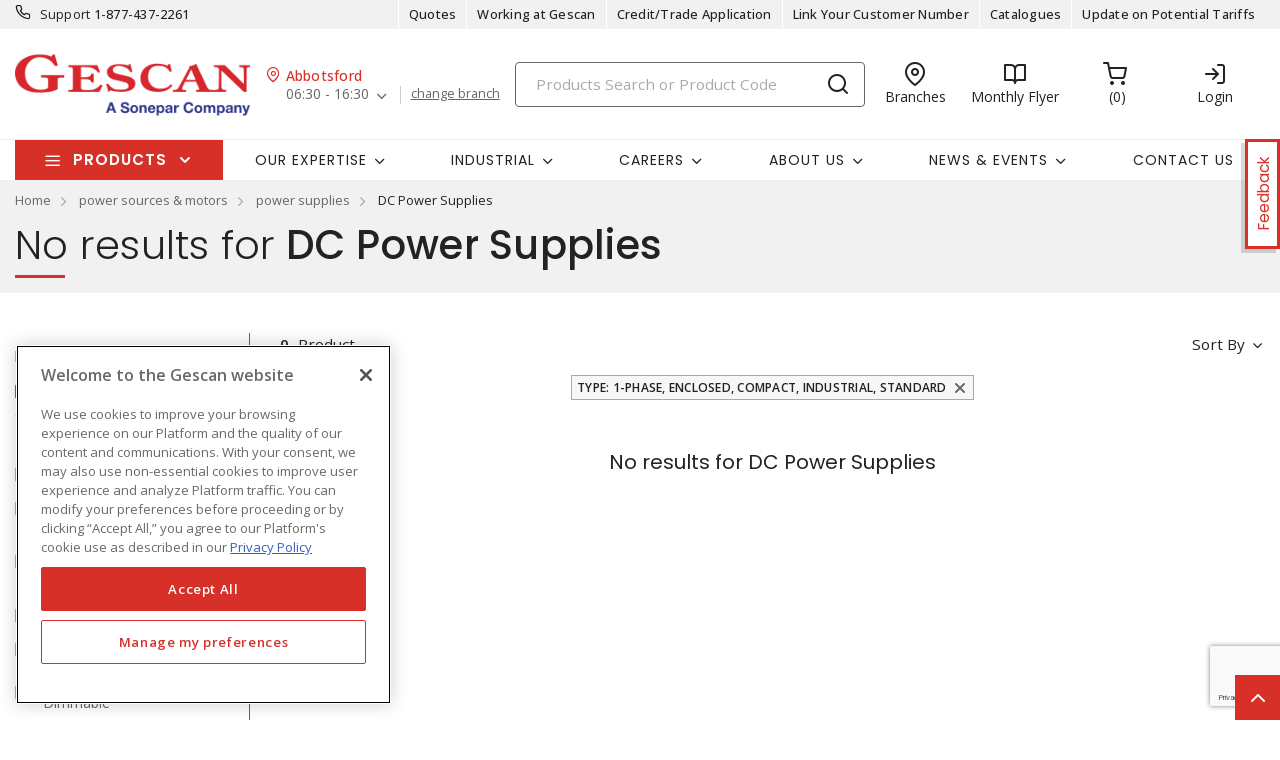

--- FILE ---
content_type: text/html; charset=utf-8
request_url: https://www.gescan.com/products/21-power-sources-motors/04-power-supplies/01-dc-power-supplies?filter_Type=1-Phase,%20Enclosed,%20Compact,%20Industrial,%20Standard
body_size: 46390
content:



<!DOCTYPE html>
<html lang="en">
<head>
    
        <!--suppress CssUnusedSymbol -->
        <style>
            .mp-results {
                left: -2000px !important;
            }
        </style>
    
    <!-- Google Tag Manager -->




            <!-- OneTrust Cookies Consent Notice start -->
            <script>
            // Define dataLayer and the gtag function.
            window.dataLayer = window.dataLayer || [];
            function gtag(){dataLayer.push(arguments);}
            gtag('consent', 'default', {
                'ad_storage': 'granted',
                'analytics_storage': 'granted',
                'ad_user_data': 'granted',
                'ad_personalization': 'granted',
                'wait_for_update': 500
            });
            </script>
                <script src="https://cdn.cookielaw.org/scripttemplates/otSDKStub.js" data-language="en" type="text/javascript" charset="UTF-8" data-domain-script="01917aad-cf53-7d4f-a2f5-4e85608f0883"></script>
                <script type="text/javascript">
                function OptanonWrapper() { }
            </script>

            <!-- OneTrust Cookies Consent Notice end -->
            
        <script type="text/javascript">
            const testData = false;
            const userId = '';
            const userNumericId = '';
            const isLoggedOut = '';
            const mainEvent = {
                'AccountId' : '0',
                'visitorType': 'B2CPrelogin',
                'br_data': {
                    'acct_id': '6502',
                    'domain_key': 'soneparcanada_en_gescan',
                    'p_type': 'category',
                    'title' : 'DC Power Supplies',
                    'view_id' : 'base',
                    'catalogs' : ''
                    }
            };
            
            if (userId || isLoggedOut) {
                mainEvent.userId = userId || null;
                mainEvent.user_numeric_id = userNumericId || null;
            } 
            
            if (testData) {
                mainEvent.br_data.test_data = testData
            }
            
            (function() {
                var brtrk = document.createElement('script');
                brtrk.type = 'text/javascript';
                brtrk.async = true;
                brtrk.src = '//cdn.brcdn.com/v1/br-trk-6502.js';
                var s = document.getElementsByTagName('script')[0];
                s.parentNode.insertBefore(brtrk, s);
            })();

            window.dataLayer = window.dataLayer || [];
            window.dataLayer.push(mainEvent);
        </script>

        <script type="text/plain" class="optanon-category-C0002">     
            (function(c,l,a,r,i,t,y){         
                c[a]=c[a]||function(){
                (c[a].q=c[a].q||[]).push(arguments)
                };         
                t=l.createElement(r);
                t.async=1;
                t.src="https://www.clarity.ms/tag/"+i;         
                y=l.getElementsByTagName(r)[0];
                y.parentNode.insertBefore(t,y);     
            })(window, document, "clarity", "script", "mvfvsmeoo7"); 
        </script>
    <script type="text/javascript">
        const gtm = 'GTM-WZHV3KS';
    </script>
    <script defer type="text/javascript" src="/js/GoogleTagManager.js?v=GQNDhI9RNo3pyDMPm60Bb6Ow8keZA4QlIZHS_1HX8eY&amp;v=GQNDhI9RNo3pyDMPm60Bb6Ow8keZA4QlIZHS_1HX8eY"></script>
    <script src="/js/url-service.js"></script>
    
    <!-- End Google Tag Manager -->
    <meta charset="utf-8" />
    <meta name="viewport" content="width=device-width, initial-scale=1.0" />

        <meta name="apple-itunes-app" content="app-id=6741870893">

        <title>DC Power Supplies</title>


    
                <link rel="canonical" href="/products/21-power-sources-motors/04-power-supplies/01-dc-power-supplies" />
                        <link rel="alternate" href="/products/21-power-sources-motors/04-power-supplies/01-dc-power-supplies" hreflang="en-ca"/>

    <link rel="stylesheet" href="https://fonts.googleapis.com/css?family=Open+Sans:300,300i,400,400i,500,500i,600,600i,700%7CPoppins:300,300i,400,400i,500,500i,600,600i,700%7CRoboto:ital,wght@0,100;0,300;0,400;0,500;0,700;0,900;1,100;1,300;1,400;1,500;1,700;1,900" />
    <link rel="stylesheet" href="/css/bundle-20.min.css?v=3BnMzOUeQ4fmkj19dLxReYT-6KY" />
    <link href="/images/favicon-20.png" rel="icon" />

    <!--suppress JSUnresolvedLibraryURL -->
    <script src="https://code.jquery.com/jquery-3.7.1.min.js"></script>
        <script async src="https://cdn.userway.org/widget.js" data-account="yxjSlhyijR"></script>
    <script src="https://cdnjs.cloudflare.com/ajax/libs/knockout/3.5.0/knockout-min.js"></script>
    <script src="/js/knockout/configuration.js?v=dCJaAWxZlMDzagqip_q9wv0ZeXGGDHy5Y3-8Qw4yhks&amp;v=dCJaAWxZlMDzagqip_q9wv0ZeXGGDHy5Y3-8Qw4yhks"></script>
                <script src="/js/knockout/cable-service.js?v=WJBY24G2DIzlufuOUy6xi_XAUyGA6lclZfcickIJbb8&amp;v=WJBY24G2DIzlufuOUy6xi_XAUyGA6lclZfcickIJbb8"></script>
    

    <script type="text/javascript" src="https://cdn.jsdelivr.net/npm/@kentico/kontent-smart-link@latest/dist/kontent-smart-link.umd.min.js"></script>
    <script type="text/javascript">
      KontentSmartLink.initializeOnLoad({ queryParam: "preview" });
    </script>
</head>

<body id="page-content" class="b2c" data-kontent-project-id="ac3a0e75-5aa5-00ab-8ef5-b054c7b6f543" data-kontent-language-codename="en">
    <!-- Google Tag Manager (noscript) -->
    <noscript>
        <iframe src="https://www.googletagmanager.com/ns.html?id=GTM-WZHV3KS" height="0" width="0" style="display: none; visibility: hidden"></iframe>
    </noscript>
<!-- End Google Tag Manager (noscript) -->
    <div id="overlay"></div>
       
    
    
    
    <script defer src="/js/bundle-dist.min.js?v=m6JESUjcPxFogrzjoMP_ucJ1iA4"></script>

<!--suppress JSUnresolvedLibraryURL -->
<script src="https://www.google.com/recaptcha/api.js?hl=en" async defer></script>



    <script defer src="/js/bundle-custom.min.js?v=3kcHs9LSxQC_sFA-PinjBvexKkw"></script>

<script src="/js/custom/shared/quantityinput.js?v=5onm7uz5tIKLIoXT6Y7FT8s1X-KbMNztAEFdriEk9iM&amp;v=5onm7uz5tIKLIoXT6Y7FT8s1X-KbMNztAEFdriEk9iM"></script>
<script src="/js/custom/shared/widget.js?v=uMhxBzk3RIYytBnQzY7H-50sxn9Fgr1B-X53W0sniQ4&amp;v=uMhxBzk3RIYytBnQzY7H-50sxn9Fgr1B-X53W0sniQ4"></script>

    <input type="hidden" id="userAgent" value="Mozilla/5.0 (Macintosh; Intel Mac OS X 10_15_7) AppleWebKit/537.36 (KHTML, like Gecko) Chrome/131.0.0.0 Safari/537.36; ClaudeBot/1.0; &#x2B;claudebot@anthropic.com)" />
    


        
    <header class="loggedout" data-kontent-item-id="143f0f6e-73fc-4d28-ba7b-ddc8d04aa6b4">
        <div class="quicklinks">
            <div class="container d-flex">
                    <div class="col-sm-4">
                        <a href="tel:18774372261"><i class="fe fe-phone"></i></a>
                        <label> Support </label>
                        <span><a href="tel:18774372261">&#xA;1-877-437-2261</a></span>
                    </div>
                

                <div class="col-sm-4">
                    <ul class="nav nav-pills">
                            
                                

                                        <li class="nav-item _desktop"> <a class="nav-link" id="TopSectionHeader-quotes" href="/quotes"><i class="fe"></i>Quotes<i class=""></i></a> </li>
                                
                            
                                    <li class="nav-item _desktop"> <a class="nav-link" id="TopSectionHeader-" href="/content/careers" target="_self"><i class="fe"></i>Working at Gescan<i class=""></i></a> </li>
                                    <li class="nav-item _desktop"> <a class="nav-link" id="TopSectionHeader-New-Customer" href="/content/credit-application" target="_self"><i class="fe"></i>Credit/Trade Application<i class=""></i></a> </li>
                                    <li class="nav-item _desktop"> <a class="nav-link" id="TopSectionHeader-New-Customer" href="/content/register-to-shop-online" target="_self"><i class="fe"></i>Link Your Customer Number<i class=""></i></a> </li>
                                    <li class="nav-item _desktop"> <a class="nav-link" id="TopSectionHeader-post-login" href="/content/catalogues" target="_self"><i class="fe"></i>Catalogues<i class=""></i></a> </li>
                                    <li class="nav-item _desktop"> <a class="nav-link" id="TopSectionHeader-" href="/content/tariff-letter" target="_blank"><i class="fe"></i>Update on Potential Tariffs<i class=""></i></a> </li>
                        <li class="nav-item dropdown">
                            


                        </li>
                    </ul>
                </div>
            </div>
        </div>
        <div class="header-main">
            <div class="container d-flex justify-content-between">
                        <div class="logo col-xs-3">
                            <a href="/">
                                <img src="https://assets-us-01.kc-usercontent.com:443/ac3a0e75-5aa5-00ab-8ef5-b054c7b6f543/164d9687-6b5a-4156-94fa-8133a31d5982/gescan_logo.png" />
                            </a>
                        </div>
                
<div class="branch col-xs-3">
    <div class="title">
        <i class="fe fe-map-pin"></i><span>Abbotsford</span>
    </div>
    <ul class="nav nav-pills">
        <li class="nav-item dropdown">
            <a class="nav-link dropdown-toggle" data-toggle="dropdown" href="#" role="button" aria-haspopup="true" aria-expanded="false">06:30 - 16:30</a>
            
        <div class="dropdown-menu preferred">
    <label class="label">
        <span>My preferred branch:</span>
    </label>
    <div class="map-address">
        <div class="map-pin">
            <span class="num">1</span> <span class="distance"></span>
        </div>
        <div class="address">
            <label>Abbotsford</label>
            <p>3311 Mount Lehman Road</p>
            <p>Abbotsford (BC), V4X2M9</p>
        </div>
    </div>
    <div class="phone">
        <p>
            Tel:
            <span>
                <a href="tel:604-607-7377">604-607-7377</a>
            </span>
        </p>
        <p>
            Toll free:
            <span>
                <a href="tel:"></a>
            </span>
        </p>
        <p>
            Fax:
            <span>
                <a href="tel:"></a>
            </span>
        </p>
    </div>
    <div class="contact">
        <p>
            Contact: <span>Carolyn Renholm</span>
        </p>
        <p>
            Email:
            <span>
                <a href="mailto:carolyn.renholm@gescan.com">carolyn.renholm@gescan.com</a>
            </span>
        </p>
    </div>
    <label class="label">
        <span>Store hours:</span>
    </label>
    <div class="hours">
                <p>
                    Monday: <span>06:30 - 16:30</span>
                </p>
                <p class="active">
                    Tuesday: <span>06:30 - 16:30</span>
                </p>
                <p>
                    Wednesday: <span>06:30 - 16:30</span>
                </p>
                <p>
                    Thursday: <span>06:30 - 16:30</span>
                </p>
                <p>
                    Friday: <span>06:30 - 16:30</span>
                </p>
                <p>
                    Saturday: <span>00:00 - 00:00</span>
                </p>

    </div>
    <div class="other-links">
        <a href=https://www.google.com/maps/search/?api=1&amp;query=49.0628395,-122.3861217 target=https://www.google.com/maps/search/?api=1&amp;query=49.0628395,-122.3861217>Get directions</a>
    </div>
        <a class="btn-sml" href="/homebranch">Change branch</a>
        </div>

        </li>
            <a class="links" href="/homebranch">change branch</a>
    </ul>
</div>
                <div class="search col-lg-6">
                        <div id="search-box" class="_desktop">
    <div id="search-panel" class="el-search-panel container-fluid" style="display: none;">
    </div>
    <form id="SearchBar" class="form-inline" method="post" action="/search/redirecttosearch">
        <input name="query" id="MenuContent_txtSearchField" data-e2e-testing-id="search-bar" autocomplete="off" class="form-control typeahead data-hj-allow" type="search" value="" placeholder="Products Search or Product Code" aria-label="Search" hx-post="/search/typeahead" hx-target=".el-search-panel" hx-include="[name=query]" hx-trigger="keyup delay:250ms, click delay:250ms">
        <button class="btn srch-submit" type="submit">
            <i data-e2e-testing-id="search-icon" class="fe fe-search"></i>
        </button>
    <input name="__RequestVerificationToken" type="hidden" value="CfDJ8IkHRQN3ei9Np1o3bnKX2RdKl_dMCi-xZNi459Qu_N-Sh3rMV92rtANmh_EX-l2MscZctcy7ScjveDXNIQji1A2DAoqkxBTo4UC_MCnL7cy-mu8EWXZyE186PnPILO44RBwVfqbKnE_nd3Mqs-P42m4" /></form>
</div>
                        <div class="location icon">
                            <a href="/locations" target="_self">
                                <i class="fe fe-map-pin"></i>
                                <span>Branches</span>
                            </a>
                        </div>
                    
                        
                                <div class="promotions icon">
                                        <a href="/content/flyers" target="_blank">
                                            <i class="fe fe-book-open"></i>
                                            <span>Monthly Flyer</span>
                                        </a>
                                </div>
                        
                            <div id="minicart" class="cart icon" data-e2e-testing-id="cart-icon">
	<a href="/cart">
		<i data-bind="hidden: initialized" class="fa fa-spinner fa-spin fa-2x"></i>
		<i data-bind="visible: initialized" class="fe fe-shopping-cart" style="display: none;"></i>
		<span data-bind="text: itemCount, visible: initialized" class="count" data-e2e-testing-id="cart-count" style="display: none;"></span>
	</a>
</div>

                              
                    
                    
                    
                        
                            <div class="login icon"><a href="/account/login?returnUrl=%2Fproducts%2F21-power-sources-motors%2F04-power-supplies%2F01-dc-power-supplies%3Ffilter_Type%3D1-Phase%252c%2BEnclosed%252c%2BCompact%252c%2BIndustrial%252c%2BStandard" target="" data-e2e-testing-id="login-icon"><i class="fe fe-log-in"></i><span>Login</span></a></div>
                            

                        
                    
                        <div class="srch-mob _mobile"><a href="#"><i class="fe fe-search"></i></a></div>
                </div>
            </div>
        </div>
    </header>
    <nav class="navbar navbar-expand-lg navbar-light bg-light">
        <div class="container ">
                
        <div class="col-sm-3 products-menu">
            <button class="navbar-toggler" type="button" data-toggle="collapse" data-target="#proMenuContent" aria-controls="proMenuContent" aria-expanded="false" aria-label="Toggle navigation"> Products </button>
            <div class="collapse navbar-collapse" id="proMenuContent">
                <ul class="navbar-nav _main">
                    <li class="nav-item dropdown">
                        <a class="nav-link dropdown-toggle" href="#" id="level1" role="button" data-e2e-testing-id="product-menu" data-toggle="dropdown" aria-haspopup="true" aria-expanded="false"> Products </a>
                        <div class="dropdown-menu" aria-labelledby="level1">
                            <ul class="navbar-nav level1">
                                    <li class="nav-item dropdown" data-e2e-testing-id="category-level1-1">
                                        <label><a href="/products/32-ev-charging-stations">EV Charging Stations</a></label>
                                        <a class="nav-link dropdown-toggle _mobile" href="" id="level2" role="button" data-toggle="dropdown" aria-haspopup="true" aria-expanded="false"></a>
                                        <div class="dropdown-menu roll-out" aria-labelledby="level2">
                                            <div class="left">
                                                <div class="title">
                                                    <label>EV Charging Stations</label>
                                                    <a class="links" href="/products/32-ev-charging-stations">View all Products</a>
                                                </div>
                                                <ul class="navbar-nav level2 scroll-content">
                                                                <li class="dropdown-item" data-e2e-testing-id="category-level2-1-1">
                                                                    <a class="nav-link" href="/products/32-ev-charging-stations/01-residential-ev-charging-stations">Residential EV Charging Stations</a>
                                                                    
                                                                            <ul class="navbar-nav level3">
                                                                                    <li class="dropdown-item" data-e2e-testing-id="category-level3-1-1-1"> <a class="nav-link" href="/products/32-ev-charging-stations/01-residential-ev-charging-stations/02-level-2-chargers">Level 2 Chargers</a></li>
                                                                            </ul>
                                                                    
                                                                </li>
                                                                <li class="dropdown-item" data-e2e-testing-id="category-level2-1-2">
                                                                    <a class="nav-link" href="/products/32-ev-charging-stations/02-commercial-ev-charging-stations">Commercial EV Charging Stations</a>
                                                                    
                                                                            <ul class="navbar-nav level3">
                                                                                    <li class="dropdown-item" data-e2e-testing-id="category-level3-1-2-1"> <a class="nav-link" href="/products/32-ev-charging-stations/02-commercial-ev-charging-stations/01-level-2-commercial-chargers">Level 2 Commercial Chargers</a></li>
                                                                                    <li class="dropdown-item" data-e2e-testing-id="category-level3-1-2-2"> <a class="nav-link" href="/products/32-ev-charging-stations/02-commercial-ev-charging-stations/02-level-3-dc-fast-charging-stations">Level 3 DC Fast Charging Stations</a></li>
                                                                            </ul>
                                                                    
                                                                </li>
                                                                <li class="dropdown-item" data-e2e-testing-id="category-level2-1-3">
                                                                    <a class="nav-link" href="/products/32-ev-charging-stations/03-ev-charging-accessories">EV Charging Accessories</a>
                                                                    
                                                                            <ul class="navbar-nav level3">
                                                                                    <li class="dropdown-item" data-e2e-testing-id="category-level3-1-3-1"> <a class="nav-link" href="/products/32-ev-charging-stations/03-ev-charging-accessories/01-residential-charging-accessories">Residential Charging Accessories</a></li>
                                                                                    <li class="dropdown-item" data-e2e-testing-id="category-level3-1-3-2"> <a class="nav-link" href="/products/32-ev-charging-stations/03-ev-charging-accessories/02-commercial-charging-accessories">Commercial Charging Accessories</a></li>
                                                                            </ul>
                                                                    
                                                                </li>
                                                                <li class="dropdown-item" data-e2e-testing-id="category-level2-1-4">
                                                                    <a class="nav-link" href="/products/32-ev-charging-stations/04-energy-management-systems">Energy Management Systems</a>
                                                                    
                                                                            <ul class="navbar-nav level3">
                                                                                    <li class="dropdown-item" data-e2e-testing-id="category-level3-1-4-1"> <a class="nav-link" href="/products/32-ev-charging-stations/04-energy-management-systems/01-energy-management-systems-components">Energy Management Systems &amp; Components</a></li>
                                                                            </ul>
                                                                    
                                                                </li>
                                                </ul>


                                            </div>
                                        </div>
                                    </li>
                                    <li class="nav-item dropdown" data-e2e-testing-id="category-level1-2">
                                        <label><a href="/products/50-clearance">Clearance</a></label>
                                        <a class="nav-link dropdown-toggle _mobile" href="" id="level2" role="button" data-toggle="dropdown" aria-haspopup="true" aria-expanded="false"></a>
                                        <div class="dropdown-menu roll-out" aria-labelledby="level2">
                                            <div class="left">
                                                <div class="title">
                                                    <label>Clearance</label>
                                                    <a class="links" href="/products/50-clearance">View all Products</a>
                                                </div>
                                                <ul class="navbar-nav level2 scroll-content">
                                                </ul>


                                            </div>
                                        </div>
                                    </li>
                                    <li class="nav-item dropdown" data-e2e-testing-id="category-level1-3">
                                        <label><a href="/products/11-conduit-raceway-strut">Conduit, Raceway &amp; Strut</a></label>
                                        <a class="nav-link dropdown-toggle _mobile" href="" id="level2" role="button" data-toggle="dropdown" aria-haspopup="true" aria-expanded="false"></a>
                                        <div class="dropdown-menu roll-out" aria-labelledby="level2">
                                            <div class="left">
                                                <div class="title">
                                                    <label>Conduit, Raceway &amp; Strut</label>
                                                    <a class="links" href="/products/11-conduit-raceway-strut">View all Products</a>
                                                </div>
                                                <ul class="navbar-nav level2 scroll-content">
                                                                <li class="dropdown-item" data-e2e-testing-id="category-level2-3-1">
                                                                    <a class="nav-link" href="/products/11-conduit-raceway-strut/01-cable-tray-accessories">Cable Tray &amp; Accessories</a>
                                                                    
                                                                            <ul class="navbar-nav level3">
                                                                                    <li class="dropdown-item" data-e2e-testing-id="category-level3-3-1-1"> <a class="nav-link" href="/products/11-conduit-raceway-strut/01-cable-tray-accessories/01-cable-tray-fittings-accessories">Cable Tray Fittings &amp; Accessories</a></li>
                                                                                    <li class="dropdown-item" data-e2e-testing-id="category-level3-3-1-2"> <a class="nav-link" href="/products/11-conduit-raceway-strut/01-cable-tray-accessories/02-cable-tray-ladders">Cable Tray Ladders</a></li>
                                                                                    <li class="dropdown-item" data-e2e-testing-id="category-level3-3-1-3"> <a class="nav-link" href="/products/11-conduit-raceway-strut/01-cable-tray-accessories/03-cable-trays">Cable Trays</a></li>
                                                                            </ul>
                                                                    
                                                                </li>
                                                                <li class="dropdown-item" data-e2e-testing-id="category-level2-3-2">
                                                                    <a class="nav-link" href="/products/11-conduit-raceway-strut/02-clamps-hangers-supports">Clamps, Hangers &amp; Supports</a>
                                                                    
                                                                            <ul class="navbar-nav level3">
                                                                                    <li class="dropdown-item" data-e2e-testing-id="category-level3-3-2-1"> <a class="nav-link" href="/products/11-conduit-raceway-strut/02-clamps-hangers-supports/01-beam-clamps">Beam Clamps</a></li>
                                                                                    <li class="dropdown-item" data-e2e-testing-id="category-level3-3-2-2"> <a class="nav-link" href="/products/11-conduit-raceway-strut/02-clamps-hangers-supports/02-cableconduit-seals">Cable/Conduit Seals</a></li>
                                                                                    <li class="dropdown-item" data-e2e-testing-id="category-level3-3-2-3"> <a class="nav-link" href="/products/11-conduit-raceway-strut/02-clamps-hangers-supports/03-conduit-clips-clamps">Conduit Clips &amp; Clamps</a></li>
                                                                                    <li class="dropdown-item" data-e2e-testing-id="category-level3-3-2-4"> <a class="nav-link" href="/products/11-conduit-raceway-strut/02-clamps-hangers-supports/04-conduit-repair-kits">Conduit Repair Kits</a></li>
                                                                                    <li class="dropdown-item" data-e2e-testing-id="category-level3-3-2-5"> <a class="nav-link" href="/products/11-conduit-raceway-strut/02-clamps-hangers-supports/05-conduit-spacers">Conduit Spacers</a></li>
                                                                                    <a class="links" href="/products/11-conduit-raceway-strut/02-clamps-hangers-supports">View all</a>
                                                                            </ul>
                                                                    
                                                                </li>
                                                                <li class="dropdown-item" data-e2e-testing-id="category-level2-3-3">
                                                                    <a class="nav-link" href="/products/11-conduit-raceway-strut/03-conduit-fittings">Conduit &amp; Fittings</a>
                                                                    
                                                                            <ul class="navbar-nav level3">
                                                                                    <li class="dropdown-item" data-e2e-testing-id="category-level3-3-3-1"> <a class="nav-link" href="/products/11-conduit-raceway-strut/03-conduit-fittings/01-hazardous-location-fittings">Hazardous Location Fittings</a></li>
                                                                                    <li class="dropdown-item" data-e2e-testing-id="category-level3-3-3-2"> <a class="nav-link" href="/products/11-conduit-raceway-strut/03-conduit-fittings/02-metallic-conduit-fittings">Metallic Conduit &amp; Fittings</a></li>
                                                                                    <li class="dropdown-item" data-e2e-testing-id="category-level3-3-3-3"> <a class="nav-link" href="/products/11-conduit-raceway-strut/03-conduit-fittings/03-non-metallic-conduit-fittings">Non-Metallic Conduit &amp; Fittings</a></li>
                                                                                    <li class="dropdown-item" data-e2e-testing-id="category-level3-3-3-4"> <a class="nav-link" href="/products/11-conduit-raceway-strut/03-conduit-fittings/04-pvc-coated-conduit-fittings">PVC Coated Conduit &amp; Fittings</a></li>
                                                                                    <li class="dropdown-item" data-e2e-testing-id="category-level3-3-3-5"> <a class="nav-link" href="/products/11-conduit-raceway-strut/03-conduit-fittings/05-service-entrance-fittings">Service Entrance Fittings</a></li>
                                                                            </ul>
                                                                    
                                                                </li>
                                                                <li class="dropdown-item" data-e2e-testing-id="category-level2-3-4">
                                                                    <a class="nav-link" href="/products/11-conduit-raceway-strut/04-raceway-systems">Raceway Systems</a>
                                                                    
                                                                            <ul class="navbar-nav level3">
                                                                                    <li class="dropdown-item" data-e2e-testing-id="category-level3-3-4-1"> <a class="nav-link" href="/products/11-conduit-raceway-strut/04-raceway-systems/01-overfloor">Overfloor</a></li>
                                                                                    <li class="dropdown-item" data-e2e-testing-id="category-level3-3-4-2"> <a class="nav-link" href="/products/11-conduit-raceway-strut/04-raceway-systems/03-raceway-pre-wired">Raceway Pre-Wired</a></li>
                                                                                    <li class="dropdown-item" data-e2e-testing-id="category-level3-3-4-3"> <a class="nav-link" href="/products/11-conduit-raceway-strut/04-raceway-systems/04-surface-raceway">Surface Raceway</a></li>
                                                                            </ul>
                                                                    
                                                                </li>
                                                                <li class="dropdown-item" data-e2e-testing-id="category-level2-3-5">
                                                                    <a class="nav-link" href="/products/11-conduit-raceway-strut/05-strut-accessories">Strut &amp; Accessories</a>
                                                                    
                                                                            <ul class="navbar-nav level3">
                                                                                    <li class="dropdown-item" data-e2e-testing-id="category-level3-3-5-1"> <a class="nav-link" href="/products/11-conduit-raceway-strut/05-strut-accessories/01-angles">Angles</a></li>
                                                                                    <li class="dropdown-item" data-e2e-testing-id="category-level3-3-5-2"> <a class="nav-link" href="/products/11-conduit-raceway-strut/05-strut-accessories/02-double-sided-struts">Double-Sided Struts</a></li>
                                                                                    <li class="dropdown-item" data-e2e-testing-id="category-level3-3-5-3"> <a class="nav-link" href="/products/11-conduit-raceway-strut/05-strut-accessories/04-single-sided-struts">Single-Sided Struts</a></li>
                                                                                    <li class="dropdown-item" data-e2e-testing-id="category-level3-3-5-4"> <a class="nav-link" href="/products/11-conduit-raceway-strut/05-strut-accessories/05-strut-fittings-accessories">Strut Fittings &amp; Accessories</a></li>
                                                                            </ul>
                                                                    
                                                                </li>
                                                                <li class="dropdown-item" data-e2e-testing-id="category-level2-3-6">
                                                                    <a class="nav-link" href="/products/11-conduit-raceway-strut/06-wireways-fittings-accessories">Wireways, Fittings &amp; Accessories</a>
                                                                    
                                                                            <ul class="navbar-nav level3">
                                                                                    <li class="dropdown-item" data-e2e-testing-id="category-level3-3-6-1"> <a class="nav-link" href="/products/11-conduit-raceway-strut/06-wireways-fittings-accessories/01-wireway-fittings-accessories">Wireway Fittings &amp; Accessories</a></li>
                                                                                    <li class="dropdown-item" data-e2e-testing-id="category-level3-3-6-2"> <a class="nav-link" href="/products/11-conduit-raceway-strut/06-wireways-fittings-accessories/02-wireways">Wireways</a></li>
                                                                            </ul>
                                                                    
                                                                </li>
                                                                <li class="dropdown-item" data-e2e-testing-id="category-level2-3-7">
                                                                    <a class="nav-link" href="/products/11-conduit-raceway-strut/07-wiring-ducts-fittings-accessories">Wiring Ducts, Fittings &amp; Accessories</a>
                                                                    
                                                                            <ul class="navbar-nav level3">
                                                                                    <li class="dropdown-item" data-e2e-testing-id="category-level3-3-7-1"> <a class="nav-link" href="/products/11-conduit-raceway-strut/07-wiring-ducts-fittings-accessories/01-wiring-duct-fittings-accessories">Wiring Duct Fittings &amp; Accessories</a></li>
                                                                                    <li class="dropdown-item" data-e2e-testing-id="category-level3-3-7-2"> <a class="nav-link" href="/products/11-conduit-raceway-strut/07-wiring-ducts-fittings-accessories/02-wiring-ducts">Wiring Ducts</a></li>
                                                                            </ul>
                                                                    
                                                                </li>
                                                                <li class="dropdown-item" data-e2e-testing-id="category-level2-3-8">
                                                                    <a class="nav-link" href="/products/11-conduit-raceway-strut/08-extrusions">Extrusions</a>
                                                                    
                                                                            <ul class="navbar-nav level3">
                                                                                    <li class="dropdown-item" data-e2e-testing-id="category-level3-3-8-1"> <a class="nav-link" href="/products/11-conduit-raceway-strut/08-extrusions/01-brackets-and-joining-plates">Brackets and Joining Plates</a></li>
                                                                            </ul>
                                                                    
                                                                </li>
                                                </ul>


                                            </div>
                                                    <div class="right">
    <div class="banner">
            <a href="https://www.gescan.com/search/?q=Star%20Teck" target="_self"><img src="https://assets-us-01.kc-usercontent.com:443/ac3a0e75-5aa5-00ab-8ef5-b054c7b6f543/0a6cbc2a-ac13-44d9-986b-300cd2a252f3/200%20x%20600%20star%20teck%202025%20v2.jpg" alt="" /></a>
    </div>
</div>
                                        </div>
                                    </li>
                                    <li class="nav-item dropdown" data-e2e-testing-id="category-level1-4">
                                        <label><a href="/products/28-wire-cords-cables">Wire, Cords &amp; Cables</a></label>
                                        <a class="nav-link dropdown-toggle _mobile" href="" id="level2" role="button" data-toggle="dropdown" aria-haspopup="true" aria-expanded="false"></a>
                                        <div class="dropdown-menu roll-out" aria-labelledby="level2">
                                            <div class="left">
                                                <div class="title">
                                                    <label>Wire, Cords &amp; Cables</label>
                                                    <a class="links" href="/products/28-wire-cords-cables">View all Products</a>
                                                </div>
                                                <ul class="navbar-nav level2 scroll-content">
                                                                <li class="dropdown-item" data-e2e-testing-id="category-level2-4-1">
                                                                    <a class="nav-link" href="/products/28-wire-cords-cables/01-aluminum-building-wires-cables">Aluminum Building Wires &amp; Cables</a>
                                                                    
                                                                            <ul class="navbar-nav level3">
                                                                                    <li class="dropdown-item" data-e2e-testing-id="category-level3-4-1-1"> <a class="nav-link" href="/products/28-wire-cords-cables/01-aluminum-building-wires-cables/02-acsr-aluminum-conductor-steel-reinforced-service-drop-cables">ACSR Aluminum Conductor Steel Reinforced Service Drop Cables</a></li>
                                                                                    <li class="dropdown-item" data-e2e-testing-id="category-level3-4-1-2"> <a class="nav-link" href="/products/28-wire-cords-cables/01-aluminum-building-wires-cables/03-aluminum-service-drop">Aluminum Service Drop</a></li>
                                                                                    <li class="dropdown-item" data-e2e-testing-id="category-level3-4-1-3"> <a class="nav-link" href="/products/28-wire-cords-cables/01-aluminum-building-wires-cables/05-rhhrhwuse-underground-service-entrance-cables">RHH/RHW/USE Underground Service Entrance Cables</a></li>
                                                                                    <li class="dropdown-item" data-e2e-testing-id="category-level3-4-1-4"> <a class="nav-link" href="/products/28-wire-cords-cables/01-aluminum-building-wires-cables/09-ud-underground-distribution-cables">UD Underground Distribution Cables</a></li>
                                                                                    <li class="dropdown-item" data-e2e-testing-id="category-level3-4-1-5"> <a class="nav-link" href="/products/28-wire-cords-cables/01-aluminum-building-wires-cables/12-usei90-underground-service-entrance">USEI90 Underground Service Entrance</a></li>
                                                                                    <a class="links" href="/products/28-wire-cords-cables/01-aluminum-building-wires-cables">View all</a>
                                                                            </ul>
                                                                    
                                                                </li>
                                                                <li class="dropdown-item" data-e2e-testing-id="category-level2-4-2">
                                                                    <a class="nav-link" href="/products/28-wire-cords-cables/02-copper-building-wires-cables">Copper Building Wires &amp; Cables</a>
                                                                    
                                                                            <ul class="navbar-nav level3">
                                                                                    <li class="dropdown-item" data-e2e-testing-id="category-level3-4-2-1"> <a class="nav-link" href="/products/28-wire-cords-cables/02-copper-building-wires-cables/01-bare-copper-wire">Bare Copper Wire</a></li>
                                                                                    <li class="dropdown-item" data-e2e-testing-id="category-level3-4-2-2"> <a class="nav-link" href="/products/28-wire-cords-cables/02-copper-building-wires-cables/03-heating-cables">Heating Cables</a></li>
                                                                                    <li class="dropdown-item" data-e2e-testing-id="category-level3-4-2-3"> <a class="nav-link" href="/products/28-wire-cords-cables/02-copper-building-wires-cables/05-nm-non-metallic-sheathed-cables">NM Non-Metallic Sheathed Cables</a></li>
                                                                                    <li class="dropdown-item" data-e2e-testing-id="category-level3-4-2-4"> <a class="nav-link" href="/products/28-wire-cords-cables/02-copper-building-wires-cables/11-thhn">THHN</a></li>
                                                                                    <li class="dropdown-item" data-e2e-testing-id="category-level3-4-2-5"> <a class="nav-link" href="/products/28-wire-cords-cables/02-copper-building-wires-cables/12-thw">THW</a></li>
                                                                                    <a class="links" href="/products/28-wire-cords-cables/02-copper-building-wires-cables">View all</a>
                                                                            </ul>
                                                                    
                                                                </li>
                                                                <li class="dropdown-item" data-e2e-testing-id="category-level2-4-3">
                                                                    <a class="nav-link" href="/products/28-wire-cords-cables/03-datacomm-low-voltage-cable">DataComm &amp; Low Voltage Cable</a>
                                                                    
                                                                            <ul class="navbar-nav level3">
                                                                                    <li class="dropdown-item" data-e2e-testing-id="category-level3-4-3-1"> <a class="nav-link" href="/products/28-wire-cords-cables/03-datacomm-low-voltage-cable/01-fire-alarm-cables">Fire Alarm Cables</a></li>
                                                                                    <li class="dropdown-item" data-e2e-testing-id="category-level3-4-3-2"> <a class="nav-link" href="/products/28-wire-cords-cables/03-datacomm-low-voltage-cable/02-jumper-cables">Jumper Cables</a></li>
                                                                                    <li class="dropdown-item" data-e2e-testing-id="category-level3-4-3-3"> <a class="nav-link" href="/products/28-wire-cords-cables/03-datacomm-low-voltage-cable/04-thermostat-wires">Thermostat Wires</a></li>
                                                                                    <li class="dropdown-item" data-e2e-testing-id="category-level3-4-3-4"> <a class="nav-link" href="/products/28-wire-cords-cables/03-datacomm-low-voltage-cable/05-voice-data-video-cables">Voice, Data &amp; Video Cables</a></li>
                                                                            </ul>
                                                                    
                                                                </li>
                                                                <li class="dropdown-item" data-e2e-testing-id="category-level2-4-4">
                                                                    <a class="nav-link" href="/products/28-wire-cords-cables/04-extension-cords-cord-reels-portable-boxes">Extension Cords, Cord Reels &amp; Portable Boxes</a>
                                                                    
                                                                            <ul class="navbar-nav level3">
                                                                                    <li class="dropdown-item" data-e2e-testing-id="category-level3-4-4-1"> <a class="nav-link" href="/products/28-wire-cords-cables/04-extension-cords-cord-reels-portable-boxes/01-appliance-replacement-power-supply-cords">Appliance Replacement &amp; Power Supply Cords</a></li>
                                                                                    <li class="dropdown-item" data-e2e-testing-id="category-level3-4-4-2"> <a class="nav-link" href="/products/28-wire-cords-cables/04-extension-cords-cord-reels-portable-boxes/02-cord-reels">Cord Reels</a></li>
                                                                                    <li class="dropdown-item" data-e2e-testing-id="category-level3-4-4-3"> <a class="nav-link" href="/products/28-wire-cords-cables/04-extension-cords-cord-reels-portable-boxes/03-indoor-outdoor-extension-cords">Indoor &amp; Outdoor Extension Cords</a></li>
                                                                                    <li class="dropdown-item" data-e2e-testing-id="category-level3-4-4-4"> <a class="nav-link" href="/products/28-wire-cords-cables/04-extension-cords-cord-reels-portable-boxes/04-in-line-gfci-cords">In-Line GFCI Cords</a></li>
                                                                                    <li class="dropdown-item" data-e2e-testing-id="category-level3-4-4-5"> <a class="nav-link" href="/products/28-wire-cords-cables/04-extension-cords-cord-reels-portable-boxes/05-portable-boxes">Portable Boxes</a></li>
                                                                                    <a class="links" href="/products/28-wire-cords-cables/04-extension-cords-cord-reels-portable-boxes">View all</a>
                                                                            </ul>
                                                                    
                                                                </li>
                                                                <li class="dropdown-item" data-e2e-testing-id="category-level2-4-5">
                                                                    <a class="nav-link" href="/products/28-wire-cords-cables/05-flexible-portable-cords">Flexible &amp; Portable Cords</a>
                                                                    
                                                                            <ul class="navbar-nav level3">
                                                                                    <li class="dropdown-item" data-e2e-testing-id="category-level3-4-5-1"> <a class="nav-link" href="/products/28-wire-cords-cables/05-flexible-portable-cords/05-seowseoow-portable-cord">SEOW/SEOOW Portable Cord</a></li>
                                                                                    <li class="dropdown-item" data-e2e-testing-id="category-level3-4-5-2"> <a class="nav-link" href="/products/28-wire-cords-cables/05-flexible-portable-cords/06-sjesjeosjeoosjewsjeoow-portable-cords">SJE/SJEO/SJEOO/SJEW/SJEOOW Portable Cords</a></li>
                                                                                    <li class="dropdown-item" data-e2e-testing-id="category-level3-4-5-3"> <a class="nav-link" href="/products/28-wire-cords-cables/05-flexible-portable-cords/07-sjosjoowsjeow-portable-cord">SJO/SJOOW/SJEOW Portable Cord</a></li>
                                                                                    <li class="dropdown-item" data-e2e-testing-id="category-level3-4-5-4"> <a class="nav-link" href="/products/28-wire-cords-cables/05-flexible-portable-cords/08-sjtsjtwsjtowsjtoow-portable-cords">SJT/SJTW/SJTOW/SJTOOW Portable Cords</a></li>
                                                                                    <li class="dropdown-item" data-e2e-testing-id="category-level3-4-5-5"> <a class="nav-link" href="/products/28-wire-cords-cables/05-flexible-portable-cords/09-sosowsoow-portable-cord">SO/SOW/SOOW Portable Cord</a></li>
                                                                                    <a class="links" href="/products/28-wire-cords-cables/05-flexible-portable-cords">View all</a>
                                                                            </ul>
                                                                    
                                                                </li>
                                                                <li class="dropdown-item" data-e2e-testing-id="category-level2-4-6">
                                                                    <a class="nav-link" href="/products/28-wire-cords-cables/06-hook-up-lead-high-temperature-wires">Hook-Up, Lead &amp; High Temperature Wires</a>
                                                                    
                                                                            <ul class="navbar-nav level3">
                                                                                    <li class="dropdown-item" data-e2e-testing-id="category-level3-4-6-1"> <a class="nav-link" href="/products/28-wire-cords-cables/06-hook-up-lead-high-temperature-wires/05-sis-switchboard-wires">SIS Switchboard Wires</a></li>
                                                                                    <li class="dropdown-item" data-e2e-testing-id="category-level3-4-6-2"> <a class="nav-link" href="/products/28-wire-cords-cables/06-hook-up-lead-high-temperature-wires/07-tefzel-wires">TEFZEL Wires</a></li>
                                                                                    <li class="dropdown-item" data-e2e-testing-id="category-level3-4-6-3"> <a class="nav-link" href="/products/28-wire-cords-cables/06-hook-up-lead-high-temperature-wires/08-tewawm-tool-appliance-wires">TEW/AWM Tool &amp; Appliance Wires</a></li>
                                                                                    <li class="dropdown-item" data-e2e-testing-id="category-level3-4-6-4"> <a class="nav-link" href="/products/28-wire-cords-cables/06-hook-up-lead-high-temperature-wires/11-hook-up-lead-wires">Hook-Up &amp; Lead Wires</a></li>
                                                                            </ul>
                                                                    
                                                                </li>
                                                                <li class="dropdown-item" data-e2e-testing-id="category-level2-4-7">
                                                                    <a class="nav-link" href="/products/28-wire-cords-cables/07-metal-clad-armored-cables">Metal Clad &amp; Armored Cables</a>
                                                                    
                                                                            <ul class="navbar-nav level3">
                                                                                    <li class="dropdown-item" data-e2e-testing-id="category-level3-4-7-1"> <a class="nav-link" href="/products/28-wire-cords-cables/07-metal-clad-armored-cables/01-ac90-cables">AC90 Cables</a></li>
                                                                                    <li class="dropdown-item" data-e2e-testing-id="category-level3-4-7-2"> <a class="nav-link" href="/products/28-wire-cords-cables/07-metal-clad-armored-cables/02-acwu90-cables">ACWU90 Cables</a></li>
                                                                                    <li class="dropdown-item" data-e2e-testing-id="category-level3-4-7-3"> <a class="nav-link" href="/products/28-wire-cords-cables/07-metal-clad-armored-cables/04-aluminum-mc-cables">Aluminum MC Cables</a></li>
                                                                                    <li class="dropdown-item" data-e2e-testing-id="category-level3-4-7-4"> <a class="nav-link" href="/products/28-wire-cords-cables/07-metal-clad-armored-cables/05-bare-armored-cables">Bare Armored Cables</a></li>
                                                                                    <li class="dropdown-item" data-e2e-testing-id="category-level3-4-7-5"> <a class="nav-link" href="/products/28-wire-cords-cables/07-metal-clad-armored-cables/06-fire-alarm-mc-cables">Fire Alarm MC Cables</a></li>
                                                                                    <a class="links" href="/products/28-wire-cords-cables/07-metal-clad-armored-cables">View all</a>
                                                                            </ul>
                                                                    
                                                                </li>
                                                                <li class="dropdown-item" data-e2e-testing-id="category-level2-4-8">
                                                                    <a class="nav-link" href="/products/28-wire-cords-cables/08-mining-cables">Mining Cables</a>
                                                                    
                                                                            <ul class="navbar-nav level3">
                                                                                    <li class="dropdown-item" data-e2e-testing-id="category-level3-4-8-1"> <a class="nav-link" href="/products/28-wire-cords-cables/08-mining-cables/03-type-g-g-gc-cables">Type G &amp; G-GC Cables</a></li>
                                                                                    <li class="dropdown-item" data-e2e-testing-id="category-level3-4-8-2"> <a class="nav-link" href="/products/28-wire-cords-cables/08-mining-cables/05-type-w-cables">Type W Cables</a></li>
                                                                            </ul>
                                                                    
                                                                </li>
                                                                <li class="dropdown-item" data-e2e-testing-id="category-level2-4-9">
                                                                    <a class="nav-link" href="/products/28-wire-cords-cables/09-thermocouple-wires">Thermocouple Wires</a>
                                                                    
                                                                            <ul class="navbar-nav level3">
                                                                                    <li class="dropdown-item" data-e2e-testing-id="category-level3-4-9-1"> <a class="nav-link" href="/products/28-wire-cords-cables/09-thermocouple-wires/01-type-j-ironconstantan">Type J Iron/Constantan</a></li>
                                                                            </ul>
                                                                    
                                                                </li>
                                                                <li class="dropdown-item" data-e2e-testing-id="category-level2-4-10">
                                                                    <a class="nav-link" href="/products/28-wire-cords-cables/10-tray-cables-instrumentation-cables">Tray Cables &amp; Instrumentation Cables</a>
                                                                    
                                                                            <ul class="navbar-nav level3">
                                                                                    <li class="dropdown-item" data-e2e-testing-id="category-level3-4-10-1"> <a class="nav-link" href="/products/28-wire-cords-cables/10-tray-cables-instrumentation-cables/01-instrumentation-tray-cables">Instrumentation Tray Cables</a></li>
                                                                                    <li class="dropdown-item" data-e2e-testing-id="category-level3-4-10-2"> <a class="nav-link" href="/products/28-wire-cords-cables/10-tray-cables-instrumentation-cables/02-pltc-power-limited-tray-cables">PLTC Power-Limited Tray Cables</a></li>
                                                                                    <li class="dropdown-item" data-e2e-testing-id="category-level3-4-10-3"> <a class="nav-link" href="/products/28-wire-cords-cables/10-tray-cables-instrumentation-cables/04-tray-cables-600v">Tray Cables-600V</a></li>
                                                                            </ul>
                                                                    
                                                                </li>
                                                </ul>


                                            </div>
                                        </div>
                                    </li>
                                    <li class="nav-item dropdown" data-e2e-testing-id="category-level1-5">
                                        <label><a href="/products/15-enclosures-boxes">Enclosures &amp; Boxes</a></label>
                                        <a class="nav-link dropdown-toggle _mobile" href="" id="level2" role="button" data-toggle="dropdown" aria-haspopup="true" aria-expanded="false"></a>
                                        <div class="dropdown-menu roll-out" aria-labelledby="level2">
                                            <div class="left">
                                                <div class="title">
                                                    <label>Enclosures &amp; Boxes</label>
                                                    <a class="links" href="/products/15-enclosures-boxes">View all Products</a>
                                                </div>
                                                <ul class="navbar-nav level2 scroll-content">
                                                                <li class="dropdown-item" data-e2e-testing-id="category-level2-5-1">
                                                                    <a class="nav-link" href="/products/15-enclosures-boxes/01-box-hardware-accessories">Box Hardware &amp; Accessories</a>
                                                                    
                                                                            <ul class="navbar-nav level3">
                                                                                    <li class="dropdown-item" data-e2e-testing-id="category-level3-5-1-1"> <a class="nav-link" href="/products/15-enclosures-boxes/01-box-hardware-accessories/01-brackets">Brackets</a></li>
                                                                                    <li class="dropdown-item" data-e2e-testing-id="category-level3-5-1-2"> <a class="nav-link" href="/products/15-enclosures-boxes/01-box-hardware-accessories/02-cover-plates">Cover Plates</a></li>
                                                                                    <li class="dropdown-item" data-e2e-testing-id="category-level3-5-1-3"> <a class="nav-link" href="/products/15-enclosures-boxes/01-box-hardware-accessories/03-dividers-attachments">Dividers &amp; Attachments</a></li>
                                                                                    <li class="dropdown-item" data-e2e-testing-id="category-level3-5-1-4"> <a class="nav-link" href="/products/15-enclosures-boxes/01-box-hardware-accessories/04-gaskets">Gaskets</a></li>
                                                                                    <li class="dropdown-item" data-e2e-testing-id="category-level3-5-1-5"> <a class="nav-link" href="/products/15-enclosures-boxes/01-box-hardware-accessories/05-grounding-devices-accessories">Grounding Devices &amp; Accessories</a></li>
                                                                                    <a class="links" href="/products/15-enclosures-boxes/01-box-hardware-accessories">View all</a>
                                                                            </ul>
                                                                    
                                                                </li>
                                                                <li class="dropdown-item" data-e2e-testing-id="category-level2-5-2">
                                                                    <a class="nav-link" href="/products/15-enclosures-boxes/02-boxes">Boxes</a>
                                                                    
                                                                            <ul class="navbar-nav level3">
                                                                                    <li class="dropdown-item" data-e2e-testing-id="category-level3-5-2-1"> <a class="nav-link" href="/products/15-enclosures-boxes/02-boxes/01-metallic-boxes">Metallic Boxes</a></li>
                                                                                    <li class="dropdown-item" data-e2e-testing-id="category-level3-5-2-2"> <a class="nav-link" href="/products/15-enclosures-boxes/02-boxes/02-non-metallic-boxes">Non-Metallic Boxes</a></li>
                                                                                    <li class="dropdown-item" data-e2e-testing-id="category-level3-5-2-3"> <a class="nav-link" href="/products/15-enclosures-boxes/02-boxes/03-weatherproof-boxes">Weatherproof Boxes</a></li>
                                                                            </ul>
                                                                    
                                                                </li>
                                                                <li class="dropdown-item" data-e2e-testing-id="category-level2-5-3">
                                                                    <a class="nav-link" href="/products/15-enclosures-boxes/03-enclosures">Enclosures</a>
                                                                    
                                                                            <ul class="navbar-nav level3">
                                                                                    <li class="dropdown-item" data-e2e-testing-id="category-level3-5-3-1"> <a class="nav-link" href="/products/15-enclosures-boxes/03-enclosures/01-circuit-breaker-enclosures">Circuit Breaker Enclosures</a></li>
                                                                                    <li class="dropdown-item" data-e2e-testing-id="category-level3-5-3-2"> <a class="nav-link" href="/products/15-enclosures-boxes/03-enclosures/02-covers-backplates-accessories">Covers, Backplates &amp; Accessories</a></li>
                                                                                    <li class="dropdown-item" data-e2e-testing-id="category-level3-5-3-3"> <a class="nav-link" href="/products/15-enclosures-boxes/03-enclosures/03-current-transformer-cabinets">Current Transformer Cabinets</a></li>
                                                                                    <li class="dropdown-item" data-e2e-testing-id="category-level3-5-3-4"> <a class="nav-link" href="/products/15-enclosures-boxes/03-enclosures/04-disconnect-type-enclosures">Disconnect Type Enclosures</a></li>
                                                                                    <li class="dropdown-item" data-e2e-testing-id="category-level3-5-3-5"> <a class="nav-link" href="/products/15-enclosures-boxes/03-enclosures/05-door-stop-kits">Door Stop Kits</a></li>
                                                                                    <a class="links" href="/products/15-enclosures-boxes/03-enclosures">View all</a>
                                                                            </ul>
                                                                    
                                                                </li>
                                                </ul>


                                            </div>
                                        </div>
                                    </li>
                                    <li class="nav-item dropdown" data-e2e-testing-id="category-level1-6">
                                        <label><a href="/products/27-wire-termination-supplies">Wire Termination &amp; Supplies</a></label>
                                        <a class="nav-link dropdown-toggle _mobile" href="" id="level2" role="button" data-toggle="dropdown" aria-haspopup="true" aria-expanded="false"></a>
                                        <div class="dropdown-menu roll-out" aria-labelledby="level2">
                                            <div class="left">
                                                <div class="title">
                                                    <label>Wire Termination &amp; Supplies</label>
                                                    <a class="links" href="/products/27-wire-termination-supplies">View all Products</a>
                                                </div>
                                                <ul class="navbar-nav level2 scroll-content">
                                                                <li class="dropdown-item" data-e2e-testing-id="category-level2-6-1">
                                                                    <a class="nav-link" href="/products/27-wire-termination-supplies/01-bundling-securing">Bundling &amp; Securing</a>
                                                                    
                                                                            <ul class="navbar-nav level3">
                                                                                    <li class="dropdown-item" data-e2e-testing-id="category-level3-6-1-1"> <a class="nav-link" href="/products/27-wire-termination-supplies/01-bundling-securing/01-braided-sleeving">Braided Sleeving</a></li>
                                                                                    <li class="dropdown-item" data-e2e-testing-id="category-level3-6-1-2"> <a class="nav-link" href="/products/27-wire-termination-supplies/01-bundling-securing/02-cable-hooks-hangers">Cable Hooks &amp; Hangers</a></li>
                                                                                    <li class="dropdown-item" data-e2e-testing-id="category-level3-6-1-3"> <a class="nav-link" href="/products/27-wire-termination-supplies/01-bundling-securing/03-cable-tie-mounting-bases">Cable Tie Mounting Bases</a></li>
                                                                                    <li class="dropdown-item" data-e2e-testing-id="category-level3-6-1-4"> <a class="nav-link" href="/products/27-wire-termination-supplies/01-bundling-securing/04-cable-ties">Cable Ties</a></li>
                                                                                    <li class="dropdown-item" data-e2e-testing-id="category-level3-6-1-5"> <a class="nav-link" href="/products/27-wire-termination-supplies/01-bundling-securing/05-corrugated-tubing">Corrugated Tubing</a></li>
                                                                                    <a class="links" href="/products/27-wire-termination-supplies/01-bundling-securing">View all</a>
                                                                            </ul>
                                                                    
                                                                </li>
                                                                <li class="dropdown-item" data-e2e-testing-id="category-level2-6-2">
                                                                    <a class="nav-link" href="/products/27-wire-termination-supplies/02-cold-heat-shrink">Cold &amp; Heat Shrink</a>
                                                                    
                                                                            <ul class="navbar-nav level3">
                                                                                    <li class="dropdown-item" data-e2e-testing-id="category-level3-6-2-1"> <a class="nav-link" href="/products/27-wire-termination-supplies/02-cold-heat-shrink/01-cold-shrink">Cold Shrink</a></li>
                                                                                    <li class="dropdown-item" data-e2e-testing-id="category-level3-6-2-2"> <a class="nav-link" href="/products/27-wire-termination-supplies/02-cold-heat-shrink/02-cold-shrink-adapter-kit">Cold Shrink Adapter Kit</a></li>
                                                                                    <li class="dropdown-item" data-e2e-testing-id="category-level3-6-2-3"> <a class="nav-link" href="/products/27-wire-termination-supplies/02-cold-heat-shrink/04-end-caps">End Caps</a></li>
                                                                                    <li class="dropdown-item" data-e2e-testing-id="category-level3-6-2-4"> <a class="nav-link" href="/products/27-wire-termination-supplies/02-cold-heat-shrink/05-heat-shrink-boots">Heat Shrink Boots</a></li>
                                                                                    <li class="dropdown-item" data-e2e-testing-id="category-level3-6-2-5"> <a class="nav-link" href="/products/27-wire-termination-supplies/02-cold-heat-shrink/06-heat-shrink-kits">Heat Shrink Kits</a></li>
                                                                                    <a class="links" href="/products/27-wire-termination-supplies/02-cold-heat-shrink">View all</a>
                                                                            </ul>
                                                                    
                                                                </li>
                                                                <li class="dropdown-item" data-e2e-testing-id="category-level2-6-3">
                                                                    <a class="nav-link" href="/products/27-wire-termination-supplies/03-grounding-products">Grounding Products</a>
                                                                    
                                                                            <ul class="navbar-nav level3">
                                                                                    <li class="dropdown-item" data-e2e-testing-id="category-level3-6-3-1"> <a class="nav-link" href="/products/27-wire-termination-supplies/03-grounding-products/01-grounding-bridges">Grounding Bridges</a></li>
                                                                                    <li class="dropdown-item" data-e2e-testing-id="category-level3-6-3-2"> <a class="nav-link" href="/products/27-wire-termination-supplies/03-grounding-products/03-grounding-grid-connectors">Grounding Grid Connectors</a></li>
                                                                            </ul>
                                                                    
                                                                </li>
                                                                <li class="dropdown-item" data-e2e-testing-id="category-level2-6-4">
                                                                    <a class="nav-link" href="/products/27-wire-termination-supplies/04-lugs-connectors">Lugs &amp; Connectors</a>
                                                                    
                                                                            <ul class="navbar-nav level3">
                                                                                    <li class="dropdown-item" data-e2e-testing-id="category-level3-6-4-1"> <a class="nav-link" href="/products/27-wire-termination-supplies/04-lugs-connectors/01-compression-lugs">Compression Lugs</a></li>
                                                                                    <li class="dropdown-item" data-e2e-testing-id="category-level3-6-4-2"> <a class="nav-link" href="/products/27-wire-termination-supplies/04-lugs-connectors/02-compression-sleeves">Compression Sleeves</a></li>
                                                                                    <li class="dropdown-item" data-e2e-testing-id="category-level3-6-4-3"> <a class="nav-link" href="/products/27-wire-termination-supplies/04-lugs-connectors/03-insulation-piercing-connectors">Insulation Piercing Connectors</a></li>
                                                                                    <li class="dropdown-item" data-e2e-testing-id="category-level3-6-4-4"> <a class="nav-link" href="/products/27-wire-termination-supplies/04-lugs-connectors/04-mechanical-lugs">Mechanical Lugs</a></li>
                                                                                    <li class="dropdown-item" data-e2e-testing-id="category-level3-6-4-5"> <a class="nav-link" href="/products/27-wire-termination-supplies/04-lugs-connectors/05-multi-tap-connectors">Multi-Tap Connectors</a></li>
                                                                                    <a class="links" href="/products/27-wire-termination-supplies/04-lugs-connectors">View all</a>
                                                                            </ul>
                                                                    
                                                                </li>
                                                                <li class="dropdown-item" data-e2e-testing-id="category-level2-6-5">
                                                                    <a class="nav-link" href="/products/27-wire-termination-supplies/05-marking-labeling">Marking &amp; Labeling</a>
                                                                    
                                                                            <ul class="navbar-nav level3">
                                                                                    <li class="dropdown-item" data-e2e-testing-id="category-level3-6-5-1"> <a class="nav-link" href="/products/27-wire-termination-supplies/05-marking-labeling/01-clip-onslip-on-wire-markers">Clip-On/Slip-On Wire Markers</a></li>
                                                                                    <li class="dropdown-item" data-e2e-testing-id="category-level3-6-5-2"> <a class="nav-link" href="/products/27-wire-termination-supplies/05-marking-labeling/02-heat-shrink-wire-markers">Heat Shrink Wire Markers</a></li>
                                                                                    <li class="dropdown-item" data-e2e-testing-id="category-level3-6-5-3"> <a class="nav-link" href="/products/27-wire-termination-supplies/05-marking-labeling/03-label-printer-accessories">Label Printer Accessories</a></li>
                                                                                    <li class="dropdown-item" data-e2e-testing-id="category-level3-6-5-4"> <a class="nav-link" href="/products/27-wire-termination-supplies/05-marking-labeling/04-label-printers">Label Printers</a></li>
                                                                                    <li class="dropdown-item" data-e2e-testing-id="category-level3-6-5-5"> <a class="nav-link" href="/products/27-wire-termination-supplies/05-marking-labeling/05-labeling-pens">Labeling Pens</a></li>
                                                                                    <a class="links" href="/products/27-wire-termination-supplies/05-marking-labeling">View all</a>
                                                                            </ul>
                                                                    
                                                                </li>
                                                                <li class="dropdown-item" data-e2e-testing-id="category-level2-6-6">
                                                                    <a class="nav-link" href="/products/27-wire-termination-supplies/06-small-crimp-wire-connectors">Small Crimp &amp; Wire Connectors</a>
                                                                    
                                                                            <ul class="navbar-nav level3">
                                                                                    <li class="dropdown-item" data-e2e-testing-id="category-level3-6-6-1"> <a class="nav-link" href="/products/27-wire-termination-supplies/06-small-crimp-wire-connectors/02-butt-connectors">Butt Connectors</a></li>
                                                                                    <li class="dropdown-item" data-e2e-testing-id="category-level3-6-6-2"> <a class="nav-link" href="/products/27-wire-termination-supplies/06-small-crimp-wire-connectors/03-crimp-connectors">Crimp Connectors</a></li>
                                                                                    <li class="dropdown-item" data-e2e-testing-id="category-level3-6-6-3"> <a class="nav-link" href="/products/27-wire-termination-supplies/06-small-crimp-wire-connectors/05-disconnects">Disconnects</a></li>
                                                                                    <li class="dropdown-item" data-e2e-testing-id="category-level3-6-6-4"> <a class="nav-link" href="/products/27-wire-termination-supplies/06-small-crimp-wire-connectors/06-ferrules">Ferrules</a></li>
                                                                                    <li class="dropdown-item" data-e2e-testing-id="category-level3-6-6-5"> <a class="nav-link" href="/products/27-wire-termination-supplies/06-small-crimp-wire-connectors/07-fork-terminals">Fork Terminals</a></li>
                                                                                    <a class="links" href="/products/27-wire-termination-supplies/06-small-crimp-wire-connectors">View all</a>
                                                                            </ul>
                                                                    
                                                                </li>
                                                                <li class="dropdown-item" data-e2e-testing-id="category-level2-6-7">
                                                                    <a class="nav-link" href="/products/27-wire-termination-supplies/07-splicing-terminating-kits">Splicing &amp; Terminating Kits</a>
                                                                    
                                                                            <ul class="navbar-nav level3">
                                                                                    <li class="dropdown-item" data-e2e-testing-id="category-level3-6-7-1"> <a class="nav-link" href="/products/27-wire-termination-supplies/07-splicing-terminating-kits/01-resin-splices">Resin Splices</a></li>
                                                                                    <li class="dropdown-item" data-e2e-testing-id="category-level3-6-7-2"> <a class="nav-link" href="/products/27-wire-termination-supplies/07-splicing-terminating-kits/02-splice-kits">Splice Kits</a></li>
                                                                            </ul>
                                                                    
                                                                </li>
                                                                <li class="dropdown-item" data-e2e-testing-id="category-level2-6-8">
                                                                    <a class="nav-link" href="/products/27-wire-termination-supplies/08-welded-connections">Welded Connections</a>
                                                                    
                                                                            <ul class="navbar-nav level3">
                                                                                    <li class="dropdown-item" data-e2e-testing-id="category-level3-6-8-1"> <a class="nav-link" href="/products/27-wire-termination-supplies/08-welded-connections/02-molds---cable-to-cable">Molds - Cable to Cable</a></li>
                                                                                    <li class="dropdown-item" data-e2e-testing-id="category-level3-6-8-2"> <a class="nav-link" href="/products/27-wire-termination-supplies/08-welded-connections/03-molds---cable-to-ground">Molds - Cable to Ground</a></li>
                                                                            </ul>
                                                                    
                                                                </li>
                                                </ul>


                                            </div>
                                        </div>
                                    </li>
                                    <li class="nav-item dropdown" data-e2e-testing-id="category-level1-7">
                                        <label><a href="/products/18-lighting">Lighting</a></label>
                                        <a class="nav-link dropdown-toggle _mobile" href="" id="level2" role="button" data-toggle="dropdown" aria-haspopup="true" aria-expanded="false"></a>
                                        <div class="dropdown-menu roll-out" aria-labelledby="level2">
                                            <div class="left">
                                                <div class="title">
                                                    <label>Lighting</label>
                                                    <a class="links" href="/products/18-lighting">View all Products</a>
                                                </div>
                                                <ul class="navbar-nav level2 scroll-content">
                                                                <li class="dropdown-item" data-e2e-testing-id="category-level2-7-1">
                                                                    <a class="nav-link" href="/products/18-lighting/01-ballasts-starters-capacitors">Ballasts, Starters &amp; Capacitors</a>
                                                                    
                                                                            <ul class="navbar-nav level3">
                                                                                    <li class="dropdown-item" data-e2e-testing-id="category-level3-7-1-1"> <a class="nav-link" href="/products/18-lighting/01-ballasts-starters-capacitors/01-ballast-accessories">Ballast Accessories</a></li>
                                                                                    <li class="dropdown-item" data-e2e-testing-id="category-level3-7-1-2"> <a class="nav-link" href="/products/18-lighting/01-ballasts-starters-capacitors/02-ballast-kits">Ballast Kits</a></li>
                                                                                    <li class="dropdown-item" data-e2e-testing-id="category-level3-7-1-3"> <a class="nav-link" href="/products/18-lighting/01-ballasts-starters-capacitors/03-capacitors">Capacitors</a></li>
                                                                                    <li class="dropdown-item" data-e2e-testing-id="category-level3-7-1-4"> <a class="nav-link" href="/products/18-lighting/01-ballasts-starters-capacitors/04-fluorescent-ballasts">Fluorescent Ballasts</a></li>
                                                                                    <li class="dropdown-item" data-e2e-testing-id="category-level3-7-1-5"> <a class="nav-link" href="/products/18-lighting/01-ballasts-starters-capacitors/06-hid-ballast-igniters">HID Ballast Igniters</a></li>
                                                                                    <a class="links" href="/products/18-lighting/01-ballasts-starters-capacitors">View all</a>
                                                                            </ul>
                                                                    
                                                                </li>
                                                                <li class="dropdown-item" data-e2e-testing-id="category-level2-7-2">
                                                                    <a class="nav-link" href="/products/18-lighting/02-fixtures">Fixtures</a>
                                                                    
                                                                            <ul class="navbar-nav level3">
                                                                                    <li class="dropdown-item" data-e2e-testing-id="category-level3-7-2-1"> <a class="nav-link" href="/products/18-lighting/02-fixtures/01-emergency-lighting-exit-sign">Emergency Lighting &amp; Exit Sign</a></li>
                                                                                    <li class="dropdown-item" data-e2e-testing-id="category-level3-7-2-2"> <a class="nav-link" href="/products/18-lighting/02-fixtures/02-hanging-chains-stems">Hanging Chains &amp; Stems</a></li>
                                                                                    <li class="dropdown-item" data-e2e-testing-id="category-level3-7-2-3"> <a class="nav-link" href="/products/18-lighting/02-fixtures/03-hazardous-location-vapor-tight-fixtures">Hazardous Location &amp; Vapor Tight Fixtures</a></li>
                                                                                    <li class="dropdown-item" data-e2e-testing-id="category-level3-7-2-4"> <a class="nav-link" href="/products/18-lighting/02-fixtures/04-indoor-lighting-fixtures">Indoor Lighting Fixtures</a></li>
                                                                                    <li class="dropdown-item" data-e2e-testing-id="category-level3-7-2-5"> <a class="nav-link" href="/products/18-lighting/02-fixtures/05-outdoor-lighting-fixtures">Outdoor Lighting Fixtures</a></li>
                                                                                    <a class="links" href="/products/18-lighting/02-fixtures">View all</a>
                                                                            </ul>
                                                                    
                                                                </li>
                                                                <li class="dropdown-item" data-e2e-testing-id="category-level2-7-3">
                                                                    <a class="nav-link" href="/products/18-lighting/03-flashlights-multi-location-lights">Flashlights &amp; Multi-Location Lights</a>
                                                                    
                                                                            <ul class="navbar-nav level3">
                                                                                    <li class="dropdown-item" data-e2e-testing-id="category-level3-7-3-1"> <a class="nav-link" href="/products/18-lighting/03-flashlights-multi-location-lights/01-combo-flashlights">Combo Flashlights</a></li>
                                                                                    <li class="dropdown-item" data-e2e-testing-id="category-level3-7-3-2"> <a class="nav-link" href="/products/18-lighting/03-flashlights-multi-location-lights/02-docklights">Docklights</a></li>
                                                                                    <li class="dropdown-item" data-e2e-testing-id="category-level3-7-3-3"> <a class="nav-link" href="/products/18-lighting/03-flashlights-multi-location-lights/04-flashlights-multi-location-light-accessories">Flashlights &amp; Multi-Location Light Accessories</a></li>
                                                                                    <li class="dropdown-item" data-e2e-testing-id="category-level3-7-3-4"> <a class="nav-link" href="/products/18-lighting/03-flashlights-multi-location-lights/05-handheld-flashlights">Handheld Flashlights</a></li>
                                                                                    <li class="dropdown-item" data-e2e-testing-id="category-level3-7-3-5"> <a class="nav-link" href="/products/18-lighting/03-flashlights-multi-location-lights/06-headlamps">Headlamps</a></li>
                                                                                    <a class="links" href="/products/18-lighting/03-flashlights-multi-location-lights">View all</a>
                                                                            </ul>
                                                                    
                                                                </li>
                                                                <li class="dropdown-item" data-e2e-testing-id="category-level2-7-4">
                                                                    <a class="nav-link" href="/products/18-lighting/04-lamps">Lamps</a>
                                                                    
                                                                            <ul class="navbar-nav level3">
                                                                                    <li class="dropdown-item" data-e2e-testing-id="category-level3-7-4-1"> <a class="nav-link" href="/products/18-lighting/04-lamps/01-compact-fluorescent-lamp-cfl">Compact Fluorescent Lamp (CFL)</a></li>
                                                                                    <li class="dropdown-item" data-e2e-testing-id="category-level3-7-4-2"> <a class="nav-link" href="/products/18-lighting/04-lamps/02-fluorescent-tubes">Fluorescent Tubes</a></li>
                                                                                    <li class="dropdown-item" data-e2e-testing-id="category-level3-7-4-3"> <a class="nav-link" href="/products/18-lighting/04-lamps/03-halogen-bulbs">Halogen Bulbs</a></li>
                                                                                    <li class="dropdown-item" data-e2e-testing-id="category-level3-7-4-4"> <a class="nav-link" href="/products/18-lighting/04-lamps/04-hid-bulbs">HID Bulbs</a></li>
                                                                                    <li class="dropdown-item" data-e2e-testing-id="category-level3-7-4-5"> <a class="nav-link" href="/products/18-lighting/04-lamps/05-incandescent-bulbs">Incandescent Bulbs</a></li>
                                                                                    <a class="links" href="/products/18-lighting/04-lamps">View all</a>
                                                                            </ul>
                                                                    
                                                                </li>
                                                                <li class="dropdown-item" data-e2e-testing-id="category-level2-7-5">
                                                                    <a class="nav-link" href="/products/18-lighting/05-lighting-controls-accessories">Lighting Controls &amp; Accessories</a>
                                                                    
                                                                            <ul class="navbar-nav level3">
                                                                                    <li class="dropdown-item" data-e2e-testing-id="category-level3-7-5-1"> <a class="nav-link" href="/products/18-lighting/05-lighting-controls-accessories/01-digital-lighting-management">Digital Lighting Management</a></li>
                                                                                    <li class="dropdown-item" data-e2e-testing-id="category-level3-7-5-2"> <a class="nav-link" href="/products/18-lighting/05-lighting-controls-accessories/02-digital-wall-switch">Digital Wall Switch</a></li>
                                                                                    <li class="dropdown-item" data-e2e-testing-id="category-level3-7-5-3"> <a class="nav-link" href="/products/18-lighting/05-lighting-controls-accessories/03-dimming-modules">Dimming Modules</a></li>
                                                                                    <li class="dropdown-item" data-e2e-testing-id="category-level3-7-5-4"> <a class="nav-link" href="/products/18-lighting/05-lighting-controls-accessories/04-interface-modules">Interface Modules</a></li>
                                                                                    <li class="dropdown-item" data-e2e-testing-id="category-level3-7-5-5"> <a class="nav-link" href="/products/18-lighting/05-lighting-controls-accessories/05-lighting-control-panels">Lighting Control Panels</a></li>
                                                                                    <a class="links" href="/products/18-lighting/05-lighting-controls-accessories">View all</a>
                                                                            </ul>
                                                                    
                                                                </li>
                                                </ul>


                                            </div>
                                        </div>
                                    </li>
                                    <li class="nav-item dropdown" data-e2e-testing-id="category-level1-8">
                                        <label><a href="/products/24-switches-wallplates">Switches &amp; Wallplates</a></label>
                                        <a class="nav-link dropdown-toggle _mobile" href="" id="level2" role="button" data-toggle="dropdown" aria-haspopup="true" aria-expanded="false"></a>
                                        <div class="dropdown-menu roll-out" aria-labelledby="level2">
                                            <div class="left">
                                                <div class="title">
                                                    <label>Switches &amp; Wallplates</label>
                                                    <a class="links" href="/products/24-switches-wallplates">View all Products</a>
                                                </div>
                                                <ul class="navbar-nav level2 scroll-content">
                                                                <li class="dropdown-item" data-e2e-testing-id="category-level2-8-1">
                                                                    <a class="nav-link" href="/products/24-switches-wallplates/01-combination-devices">Combination Devices</a>
                                                                    
                                                                            <ul class="navbar-nav level3">
                                                                                    <li class="dropdown-item" data-e2e-testing-id="category-level3-8-1-1"> <a class="nav-link" href="/products/24-switches-wallplates/01-combination-devices/02-receptacle-light">Receptacle &amp; Light</a></li>
                                                                                    <li class="dropdown-item" data-e2e-testing-id="category-level3-8-1-2"> <a class="nav-link" href="/products/24-switches-wallplates/01-combination-devices/03-receptacles-receptacles">Receptacles &amp; Receptacles</a></li>
                                                                                    <li class="dropdown-item" data-e2e-testing-id="category-level3-8-1-3"> <a class="nav-link" href="/products/24-switches-wallplates/01-combination-devices/04-switch-light">Switch &amp; Light</a></li>
                                                                                    <li class="dropdown-item" data-e2e-testing-id="category-level3-8-1-4"> <a class="nav-link" href="/products/24-switches-wallplates/01-combination-devices/05-switch-receptacle">Switch &amp; Receptacle</a></li>
                                                                                    <li class="dropdown-item" data-e2e-testing-id="category-level3-8-1-5"> <a class="nav-link" href="/products/24-switches-wallplates/01-combination-devices/06-switch-sensor">Switch &amp; Sensor</a></li>
                                                                                    <a class="links" href="/products/24-switches-wallplates/01-combination-devices">View all</a>
                                                                            </ul>
                                                                    
                                                                </li>
                                                                <li class="dropdown-item" data-e2e-testing-id="category-level2-8-2">
                                                                    <a class="nav-link" href="/products/24-switches-wallplates/02-daylighting-controls">Daylighting Controls</a>
                                                                    
                                                                            <ul class="navbar-nav level3">
                                                                                    <li class="dropdown-item" data-e2e-testing-id="category-level3-8-2-1"> <a class="nav-link" href="/products/24-switches-wallplates/02-daylighting-controls/03-fixture-mount">Fixture Mount</a></li>
                                                                                    <li class="dropdown-item" data-e2e-testing-id="category-level3-8-2-2"> <a class="nav-link" href="/products/24-switches-wallplates/02-daylighting-controls/04-recessed-mount">Recessed Mount</a></li>
                                                                            </ul>
                                                                    
                                                                </li>
                                                                <li class="dropdown-item" data-e2e-testing-id="category-level2-8-3">
                                                                    <a class="nav-link" href="/products/24-switches-wallplates/03-occupancy-vacancy-sensors">Occupancy &amp; Vacancy Sensors</a>
                                                                    
                                                                            <ul class="navbar-nav level3">
                                                                                    <li class="dropdown-item" data-e2e-testing-id="category-level3-8-3-1"> <a class="nav-link" href="/products/24-switches-wallplates/03-occupancy-vacancy-sensors/01-accessories">Accessories</a></li>
                                                                                    <li class="dropdown-item" data-e2e-testing-id="category-level3-8-3-2"> <a class="nav-link" href="/products/24-switches-wallplates/03-occupancy-vacancy-sensors/02-box-mount">Box Mount</a></li>
                                                                                    <li class="dropdown-item" data-e2e-testing-id="category-level3-8-3-3"> <a class="nav-link" href="/products/24-switches-wallplates/03-occupancy-vacancy-sensors/03-ceiling-mount">Ceiling Mount</a></li>
                                                                                    <li class="dropdown-item" data-e2e-testing-id="category-level3-8-3-4"> <a class="nav-link" href="/products/24-switches-wallplates/03-occupancy-vacancy-sensors/04-corner-mount">Corner Mount</a></li>
                                                                                    <li class="dropdown-item" data-e2e-testing-id="category-level3-8-3-5"> <a class="nav-link" href="/products/24-switches-wallplates/03-occupancy-vacancy-sensors/05-fixture-mount">Fixture Mount</a></li>
                                                                                    <a class="links" href="/products/24-switches-wallplates/03-occupancy-vacancy-sensors">View all</a>
                                                                            </ul>
                                                                    
                                                                </li>
                                                                <li class="dropdown-item" data-e2e-testing-id="category-level2-8-4">
                                                                    <a class="nav-link" href="/products/24-switches-wallplates/04-plugs-connectors">Plugs &amp; Connectors</a>
                                                                    
                                                                            <ul class="navbar-nav level3">
                                                                                    <li class="dropdown-item" data-e2e-testing-id="category-level3-8-4-1"> <a class="nav-link" href="/products/24-switches-wallplates/04-plugs-connectors/01-flanged-devices">Flanged Devices</a></li>
                                                                                    <li class="dropdown-item" data-e2e-testing-id="category-level3-8-4-2"> <a class="nav-link" href="/products/24-switches-wallplates/04-plugs-connectors/02-pin-sleeve-devices">Pin &amp; Sleeve Devices</a></li>
                                                                                    <li class="dropdown-item" data-e2e-testing-id="category-level3-8-4-3"> <a class="nav-link" href="/products/24-switches-wallplates/04-plugs-connectors/04-straight-blade-devices">Straight Blade Devices</a></li>
                                                                                    <li class="dropdown-item" data-e2e-testing-id="category-level3-8-4-4"> <a class="nav-link" href="/products/24-switches-wallplates/04-plugs-connectors/05-twist-lock-devices">Twist Lock Devices</a></li>
                                                                                    <li class="dropdown-item" data-e2e-testing-id="category-level3-8-4-5"> <a class="nav-link" href="/products/24-switches-wallplates/04-plugs-connectors/06-watertight-devices">Watertight Devices</a></li>
                                                                            </ul>
                                                                    
                                                                </li>
                                                                <li class="dropdown-item" data-e2e-testing-id="category-level2-8-5">
                                                                    <a class="nav-link" href="/products/24-switches-wallplates/05-power-strips-multi-outlet-converters">Power Strips &amp; Multi-Outlet Converters</a>
                                                                    
                                                                            <ul class="navbar-nav level3">
                                                                                    <li class="dropdown-item" data-e2e-testing-id="category-level3-8-5-1"> <a class="nav-link" href="/products/24-switches-wallplates/05-power-strips-multi-outlet-converters/01-converters-adapters">Converters &amp; Adapters</a></li>
                                                                                    <li class="dropdown-item" data-e2e-testing-id="category-level3-8-5-2"> <a class="nav-link" href="/products/24-switches-wallplates/05-power-strips-multi-outlet-converters/02-parts-accessories">Parts &amp; Accessories</a></li>
                                                                                    <li class="dropdown-item" data-e2e-testing-id="category-level3-8-5-3"> <a class="nav-link" href="/products/24-switches-wallplates/05-power-strips-multi-outlet-converters/03-power-column-poles">Power Column &amp; Poles</a></li>
                                                                                    <li class="dropdown-item" data-e2e-testing-id="category-level3-8-5-4"> <a class="nav-link" href="/products/24-switches-wallplates/05-power-strips-multi-outlet-converters/04-power-strips">Power Strips</a></li>
                                                                                    <li class="dropdown-item" data-e2e-testing-id="category-level3-8-5-5"> <a class="nav-link" href="/products/24-switches-wallplates/05-power-strips-multi-outlet-converters/05-surge-protective-device-accessories">Surge Protective Device Accessories</a></li>
                                                                                    <a class="links" href="/products/24-switches-wallplates/05-power-strips-multi-outlet-converters">View all</a>
                                                                            </ul>
                                                                    
                                                                </li>
                                                                <li class="dropdown-item" data-e2e-testing-id="category-level2-8-6">
                                                                    <a class="nav-link" href="/products/24-switches-wallplates/06-receptacles">Receptacles</a>
                                                                    
                                                                            <ul class="navbar-nav level3">
                                                                                    <li class="dropdown-item" data-e2e-testing-id="category-level3-8-6-1"> <a class="nav-link" href="/products/24-switches-wallplates/06-receptacles/01-gfci-afci">GFCI &amp; AFCI</a></li>
                                                                                    <li class="dropdown-item" data-e2e-testing-id="category-level3-8-6-2"> <a class="nav-link" href="/products/24-switches-wallplates/06-receptacles/02-pin-sleeve">Pin &amp; Sleeve</a></li>
                                                                                    <li class="dropdown-item" data-e2e-testing-id="category-level3-8-6-3"> <a class="nav-link" href="/products/24-switches-wallplates/06-receptacles/03-receptacle-switch-wiring-modules">Receptacle &amp; Switch Wiring Modules</a></li>
                                                                                    <li class="dropdown-item" data-e2e-testing-id="category-level3-8-6-4"> <a class="nav-link" href="/products/24-switches-wallplates/06-receptacles/04-receptacle-accessories">Receptacle Accessories</a></li>
                                                                                    <li class="dropdown-item" data-e2e-testing-id="category-level3-8-6-5"> <a class="nav-link" href="/products/24-switches-wallplates/06-receptacles/07-straight-blade">Straight Blade</a></li>
                                                                                    <a class="links" href="/products/24-switches-wallplates/06-receptacles">View all</a>
                                                                            </ul>
                                                                    
                                                                </li>
                                                                <li class="dropdown-item" data-e2e-testing-id="category-level2-8-7">
                                                                    <a class="nav-link" href="/products/24-switches-wallplates/07-switches">Switches</a>
                                                                    
                                                                            <ul class="navbar-nav level3">
                                                                                    <li class="dropdown-item" data-e2e-testing-id="category-level3-8-7-1"> <a class="nav-link" href="/products/24-switches-wallplates/07-switches/01-appliance-switches">Appliance Switches</a></li>
                                                                                    <li class="dropdown-item" data-e2e-testing-id="category-level3-8-7-2"> <a class="nav-link" href="/products/24-switches-wallplates/07-switches/02-nightlights">Nightlights</a></li>
                                                                                    <li class="dropdown-item" data-e2e-testing-id="category-level3-8-7-3"> <a class="nav-link" href="/products/24-switches-wallplates/07-switches/03-wall-switches">Wall Switches</a></li>
                                                                            </ul>
                                                                    
                                                                </li>
                                                                <li class="dropdown-item" data-e2e-testing-id="category-level2-8-8">
                                                                    <a class="nav-link" href="/products/24-switches-wallplates/08-wall-switch-plates">Wall &amp; Switch Plates</a>
                                                                    
                                                                            <ul class="navbar-nav level3">
                                                                                    <li class="dropdown-item" data-e2e-testing-id="category-level3-8-8-1"> <a class="nav-link" href="/products/24-switches-wallplates/08-wall-switch-plates/01-aluminum-wall-plates">Aluminum Wall Plates</a></li>
                                                                                    <li class="dropdown-item" data-e2e-testing-id="category-level3-8-8-2"> <a class="nav-link" href="/products/24-switches-wallplates/08-wall-switch-plates/02-metal-wall-plates">Metal Wall Plates</a></li>
                                                                                    <li class="dropdown-item" data-e2e-testing-id="category-level3-8-8-3"> <a class="nav-link" href="/products/24-switches-wallplates/08-wall-switch-plates/03-nylonplastic-wall-plates">Nylon/Plastic Wall Plates</a></li>
                                                                                    <li class="dropdown-item" data-e2e-testing-id="category-level3-8-8-4"> <a class="nav-link" href="/products/24-switches-wallplates/08-wall-switch-plates/04-stainless-steel-wall-plates">Stainless Steel Wall Plates</a></li>
                                                                                    <li class="dropdown-item" data-e2e-testing-id="category-level3-8-8-5"> <a class="nav-link" href="/products/24-switches-wallplates/08-wall-switch-plates/05-weatherproof-wall-plates">Weatherproof Wall Plates</a></li>
                                                                                    <a class="links" href="/products/24-switches-wallplates/08-wall-switch-plates">View all</a>
                                                                            </ul>
                                                                    
                                                                </li>
                                                </ul>


                                            </div>
                                        </div>
                                    </li>
                                    <li class="nav-item dropdown" data-e2e-testing-id="category-level1-9">
                                        <label><a href="/products/17-heat-and-ventilation">Heat and Ventilation</a></label>
                                        <a class="nav-link dropdown-toggle _mobile" href="" id="level2" role="button" data-toggle="dropdown" aria-haspopup="true" aria-expanded="false"></a>
                                        <div class="dropdown-menu roll-out" aria-labelledby="level2">
                                            <div class="left">
                                                <div class="title">
                                                    <label>Heat and Ventilation</label>
                                                    <a class="links" href="/products/17-heat-and-ventilation">View all Products</a>
                                                </div>
                                                <ul class="navbar-nav level2 scroll-content">
                                                                <li class="dropdown-item" data-e2e-testing-id="category-level2-9-1">
                                                                    <a class="nav-link" href="/products/17-heat-and-ventilation/01-air-circulators">Air Circulators</a>
                                                                    
                                                                            <ul class="navbar-nav level3">
                                                                                    <li class="dropdown-item" data-e2e-testing-id="category-level3-9-1-1"> <a class="nav-link" href="/products/17-heat-and-ventilation/01-air-circulators/02-air-conditioners">Air Conditioners</a></li>
                                                                                    <li class="dropdown-item" data-e2e-testing-id="category-level3-9-1-2"> <a class="nav-link" href="/products/17-heat-and-ventilation/01-air-circulators/03-axial-fans">Axial Fans</a></li>
                                                                                    <li class="dropdown-item" data-e2e-testing-id="category-level3-9-1-3"> <a class="nav-link" href="/products/17-heat-and-ventilation/01-air-circulators/05-ceiling-fans">Ceiling Fans</a></li>
                                                                                    <li class="dropdown-item" data-e2e-testing-id="category-level3-9-1-4"> <a class="nav-link" href="/products/17-heat-and-ventilation/01-air-circulators/07-fan-parts-accessories">Fan Parts &amp; Accessories</a></li>
                                                                                    <li class="dropdown-item" data-e2e-testing-id="category-level3-9-1-5"> <a class="nav-link" href="/products/17-heat-and-ventilation/01-air-circulators/09-heat-pumps">Heat Pumps</a></li>
                                                                                    <a class="links" href="/products/17-heat-and-ventilation/01-air-circulators">View all</a>
                                                                            </ul>
                                                                    
                                                                </li>
                                                                <li class="dropdown-item" data-e2e-testing-id="category-level2-9-2">
                                                                    <a class="nav-link" href="/products/17-heat-and-ventilation/02-air-treatment">Air Treatment</a>
                                                                    
                                                                            <ul class="navbar-nav level3">
                                                                                    <li class="dropdown-item" data-e2e-testing-id="category-level3-9-2-1"> <a class="nav-link" href="/products/17-heat-and-ventilation/02-air-treatment/02-air-cleaners">Air Cleaners</a></li>
                                                                            </ul>
                                                                    
                                                                </li>
                                                                <li class="dropdown-item" data-e2e-testing-id="category-level2-9-3">
                                                                    <a class="nav-link" href="/products/17-heat-and-ventilation/03-central-vacuum-systems">Central Vacuum Systems</a>
                                                                    
                                                                            <ul class="navbar-nav level3">
                                                                                    <li class="dropdown-item" data-e2e-testing-id="category-level3-9-3-1"> <a class="nav-link" href="/products/17-heat-and-ventilation/03-central-vacuum-systems/01-central-vacuum-packages-kits">Central Vacuum Packages &amp; Kits</a></li>
                                                                                    <li class="dropdown-item" data-e2e-testing-id="category-level3-9-3-2"> <a class="nav-link" href="/products/17-heat-and-ventilation/03-central-vacuum-systems/02-hoses-accessories">Hoses &amp; Accessories</a></li>
                                                                                    <li class="dropdown-item" data-e2e-testing-id="category-level3-9-3-3"> <a class="nav-link" href="/products/17-heat-and-ventilation/03-central-vacuum-systems/03-inlets-fittings">Inlets &amp; Fittings</a></li>
                                                                            </ul>
                                                                    
                                                                </li>
                                                                <li class="dropdown-item" data-e2e-testing-id="category-level2-9-4">
                                                                    <a class="nav-link" href="/products/17-heat-and-ventilation/04-controls-thermostats">Controls &amp; Thermostats</a>
                                                                    
                                                                            <ul class="navbar-nav level3">
                                                                                    <li class="dropdown-item" data-e2e-testing-id="category-level3-9-4-1"> <a class="nav-link" href="/products/17-heat-and-ventilation/04-controls-thermostats/01-fan-controls-switches">Fan Controls &amp; Switches</a></li>
                                                                                    <li class="dropdown-item" data-e2e-testing-id="category-level3-9-4-2"> <a class="nav-link" href="/products/17-heat-and-ventilation/04-controls-thermostats/02-non-programmable-thermostats">Non-Programmable Thermostats</a></li>
                                                                                    <li class="dropdown-item" data-e2e-testing-id="category-level3-9-4-3"> <a class="nav-link" href="/products/17-heat-and-ventilation/04-controls-thermostats/03-programmable-thermostats">Programmable Thermostats</a></li>
                                                                                    <li class="dropdown-item" data-e2e-testing-id="category-level3-9-4-4"> <a class="nav-link" href="/products/17-heat-and-ventilation/04-controls-thermostats/04-thermocouples-thermopiles">Thermocouples &amp; Thermopiles</a></li>
                                                                                    <li class="dropdown-item" data-e2e-testing-id="category-level3-9-4-5"> <a class="nav-link" href="/products/17-heat-and-ventilation/04-controls-thermostats/05-thermostat-accessories">Thermostat Accessories</a></li>
                                                                            </ul>
                                                                    
                                                                </li>
                                                                <li class="dropdown-item" data-e2e-testing-id="category-level2-9-5">
                                                                    <a class="nav-link" href="/products/17-heat-and-ventilation/05-ducting-venting">Ducting &amp; Venting</a>
                                                                    
                                                                            <ul class="navbar-nav level3">
                                                                                    <li class="dropdown-item" data-e2e-testing-id="category-level3-9-5-1"> <a class="nav-link" href="/products/17-heat-and-ventilation/05-ducting-venting/03-flexible-ducts">Flexible Ducts</a></li>
                                                                                    <li class="dropdown-item" data-e2e-testing-id="category-level3-9-5-2"> <a class="nav-link" href="/products/17-heat-and-ventilation/05-ducting-venting/06-vent-fittings">Vent Fittings</a></li>
                                                                                    <li class="dropdown-item" data-e2e-testing-id="category-level3-9-5-3"> <a class="nav-link" href="/products/17-heat-and-ventilation/05-ducting-venting/07-ventilation-dampers">Ventilation Dampers</a></li>
                                                                                    <li class="dropdown-item" data-e2e-testing-id="category-level3-9-5-4"> <a class="nav-link" href="/products/17-heat-and-ventilation/05-ducting-venting/08-vents">Vents</a></li>
                                                                            </ul>
                                                                    
                                                                </li>
                                                                <li class="dropdown-item" data-e2e-testing-id="category-level2-9-6">
                                                                    <a class="nav-link" href="/products/17-heat-and-ventilation/06-electric-heating">Electric Heating</a>
                                                                    
                                                                            <ul class="navbar-nav level3">
                                                                                    <li class="dropdown-item" data-e2e-testing-id="category-level3-9-6-1"> <a class="nav-link" href="/products/17-heat-and-ventilation/06-electric-heating/02-convection-heaters">Convection Heaters</a></li>
                                                                                    <li class="dropdown-item" data-e2e-testing-id="category-level3-9-6-2"> <a class="nav-link" href="/products/17-heat-and-ventilation/06-electric-heating/03-fan-forced-heaters">Fan Forced Heaters</a></li>
                                                                                    <li class="dropdown-item" data-e2e-testing-id="category-level3-9-6-3"> <a class="nav-link" href="/products/17-heat-and-ventilation/06-electric-heating/04-floor-warming">Floor Warming</a></li>
                                                                                    <li class="dropdown-item" data-e2e-testing-id="category-level3-9-6-4"> <a class="nav-link" href="/products/17-heat-and-ventilation/06-electric-heating/06-heater-parts-accessories">Heater Parts &amp; Accessories</a></li>
                                                                                    <li class="dropdown-item" data-e2e-testing-id="category-level3-9-6-5"> <a class="nav-link" href="/products/17-heat-and-ventilation/06-electric-heating/07-ice-snow-melting">Ice &amp; Snow Melting</a></li>
                                                                                    <a class="links" href="/products/17-heat-and-ventilation/06-electric-heating">View all</a>
                                                                            </ul>
                                                                    
                                                                </li>
                                                                <li class="dropdown-item" data-e2e-testing-id="category-level2-9-7">
                                                                    <a class="nav-link" href="/products/17-heat-and-ventilation/07-exhaust-ventilation">Exhaust &amp; Ventilation</a>
                                                                    
                                                                            <ul class="navbar-nav level3">
                                                                                    <li class="dropdown-item" data-e2e-testing-id="category-level3-9-7-1"> <a class="nav-link" href="/products/17-heat-and-ventilation/07-exhaust-ventilation/01-air-curtains">Air Curtains</a></li>
                                                                                    <li class="dropdown-item" data-e2e-testing-id="category-level3-9-7-2"> <a class="nav-link" href="/products/17-heat-and-ventilation/07-exhaust-ventilation/02-air-filters">Air Filters</a></li>
                                                                                    <li class="dropdown-item" data-e2e-testing-id="category-level3-9-7-3"> <a class="nav-link" href="/products/17-heat-and-ventilation/07-exhaust-ventilation/04-bathroom-fan">Bathroom Fan</a></li>
                                                                                    <li class="dropdown-item" data-e2e-testing-id="category-level3-9-7-4"> <a class="nav-link" href="/products/17-heat-and-ventilation/07-exhaust-ventilation/05-housing-grill-assembly">Housing &amp; Grill Assembly</a></li>
                                                                                    <li class="dropdown-item" data-e2e-testing-id="category-level3-9-7-5"> <a class="nav-link" href="/products/17-heat-and-ventilation/07-exhaust-ventilation/06-in-line-ventilation-fans">In-Line Ventilation Fans</a></li>
                                                                                    <a class="links" href="/products/17-heat-and-ventilation/07-exhaust-ventilation">View all</a>
                                                                            </ul>
                                                                    
                                                                </li>
                                                                <li class="dropdown-item" data-e2e-testing-id="category-level2-9-8">
                                                                    <a class="nav-link" href="/products/17-heat-and-ventilation/08-thermal-management">Thermal Management</a>
                                                                    
                                                                            <ul class="navbar-nav level3">
                                                                                    <li class="dropdown-item" data-e2e-testing-id="category-level3-9-8-1"> <a class="nav-link" href="/products/17-heat-and-ventilation/08-thermal-management/01-coolers-air-conditioners">Coolers &amp; Air Conditioners</a></li>
                                                                                    <li class="dropdown-item" data-e2e-testing-id="category-level3-9-8-2"> <a class="nav-link" href="/products/17-heat-and-ventilation/08-thermal-management/03-enclosure-heaters">Enclosure Heaters</a></li>
                                                                                    <li class="dropdown-item" data-e2e-testing-id="category-level3-9-8-3"> <a class="nav-link" href="/products/17-heat-and-ventilation/08-thermal-management/04-enclosure-thermal-controls">Enclosure Thermal Controls</a></li>
                                                                                    <li class="dropdown-item" data-e2e-testing-id="category-level3-9-8-4"> <a class="nav-link" href="/products/17-heat-and-ventilation/08-thermal-management/05-fan-parts-accessories">Fan Parts &amp; Accessories</a></li>
                                                                                    <li class="dropdown-item" data-e2e-testing-id="category-level3-9-8-5"> <a class="nav-link" href="/products/17-heat-and-ventilation/08-thermal-management/06-filter-fans">Filter Fans</a></li>
                                                                            </ul>
                                                                    
                                                                </li>
                                                </ul>


                                            </div>
                                        </div>
                                    </li>
                                    <li class="nav-item dropdown" data-e2e-testing-id="category-level1-10">
                                        <label><a href="/products/13-data-communication">Data &amp; Communication</a></label>
                                        <a class="nav-link dropdown-toggle _mobile" href="" id="level2" role="button" data-toggle="dropdown" aria-haspopup="true" aria-expanded="false"></a>
                                        <div class="dropdown-menu roll-out" aria-labelledby="level2">
                                            <div class="left">
                                                <div class="title">
                                                    <label>Data &amp; Communication</label>
                                                    <a class="links" href="/products/13-data-communication">View all Products</a>
                                                </div>
                                                <ul class="navbar-nav level2 scroll-content">
                                                                <li class="dropdown-item" data-e2e-testing-id="category-level2-10-1">
                                                                    <a class="nav-link" href="/products/13-data-communication/01-audio-video-systems">Audio &amp; Video Systems</a>
                                                                    
                                                                            <ul class="navbar-nav level3">
                                                                                    <li class="dropdown-item" data-e2e-testing-id="category-level3-10-1-1"> <a class="nav-link" href="/products/13-data-communication/01-audio-video-systems/02-av-controllers-accessories">A/V Controllers &amp; Accessories</a></li>
                                                                                    <li class="dropdown-item" data-e2e-testing-id="category-level3-10-1-2"> <a class="nav-link" href="/products/13-data-communication/01-audio-video-systems/03-av-distribution-amplifiers">A/V Distribution Amplifiers</a></li>
                                                                                    <li class="dropdown-item" data-e2e-testing-id="category-level3-10-1-3"> <a class="nav-link" href="/products/13-data-communication/01-audio-video-systems/04-av-receivers">A/V Receivers</a></li>
                                                                                    <li class="dropdown-item" data-e2e-testing-id="category-level3-10-1-4"> <a class="nav-link" href="/products/13-data-communication/01-audio-video-systems/05-av-transmission-extenders">A/V Transmission Extenders</a></li>
                                                                                    <li class="dropdown-item" data-e2e-testing-id="category-level3-10-1-5"> <a class="nav-link" href="/products/13-data-communication/01-audio-video-systems/07-audio-video-system-accessories">Audio &amp; Video System Accessories</a></li>
                                                                                    <a class="links" href="/products/13-data-communication/01-audio-video-systems">View all</a>
                                                                            </ul>
                                                                    
                                                                </li>
                                                                <li class="dropdown-item" data-e2e-testing-id="category-level2-10-2">
                                                                    <a class="nav-link" href="/products/13-data-communication/02-copper-connectivity">Copper Connectivity</a>
                                                                    
                                                                            <ul class="navbar-nav level3">
                                                                                    <li class="dropdown-item" data-e2e-testing-id="category-level3-10-2-1"> <a class="nav-link" href="/products/13-data-communication/02-copper-connectivity/01-av-connectors">A/V Connectors</a></li>
                                                                                    <li class="dropdown-item" data-e2e-testing-id="category-level3-10-2-2"> <a class="nav-link" href="/products/13-data-communication/02-copper-connectivity/02-connector-components-accessories">Connector Components &amp; Accessories</a></li>
                                                                                    <li class="dropdown-item" data-e2e-testing-id="category-level3-10-2-3"> <a class="nav-link" href="/products/13-data-communication/02-copper-connectivity/03-cross-connect-system">Cross-Connect System</a></li>
                                                                                    <li class="dropdown-item" data-e2e-testing-id="category-level3-10-2-4"> <a class="nav-link" href="/products/13-data-communication/02-copper-connectivity/04-inputoutput-connectors">Input/output Connectors</a></li>
                                                                                    <li class="dropdown-item" data-e2e-testing-id="category-level3-10-2-5"> <a class="nav-link" href="/products/13-data-communication/02-copper-connectivity/05-modular-ethernet-connectors">Modular &amp; Ethernet Connectors</a></li>
                                                                                    <a class="links" href="/products/13-data-communication/02-copper-connectivity">View all</a>
                                                                            </ul>
                                                                    
                                                                </li>
                                                                <li class="dropdown-item" data-e2e-testing-id="category-level2-10-3">
                                                                    <a class="nav-link" href="/products/13-data-communication/03-faceplates-boxes">Faceplates &amp; Boxes</a>
                                                                    
                                                                            <ul class="navbar-nav level3">
                                                                                    <li class="dropdown-item" data-e2e-testing-id="category-level3-10-3-1"> <a class="nav-link" href="/products/13-data-communication/03-faceplates-boxes/01-accessories">Accessories</a></li>
                                                                                    <li class="dropdown-item" data-e2e-testing-id="category-level3-10-3-2"> <a class="nav-link" href="/products/13-data-communication/03-faceplates-boxes/02-faceplates">Faceplates</a></li>
                                                                                    <li class="dropdown-item" data-e2e-testing-id="category-level3-10-3-3"> <a class="nav-link" href="/products/13-data-communication/03-faceplates-boxes/03-surface-mount-boxes">Surface Mount Boxes</a></li>
                                                                                    <li class="dropdown-item" data-e2e-testing-id="category-level3-10-3-4"> <a class="nav-link" href="/products/13-data-communication/03-faceplates-boxes/04-wall-outlets">Wall Outlets</a></li>
                                                                            </ul>
                                                                    
                                                                </li>
                                                                <li class="dropdown-item" data-e2e-testing-id="category-level2-10-4">
                                                                    <a class="nav-link" href="/products/13-data-communication/04-fiber-optic-connectivity">Fiber Optic Connectivity</a>
                                                                    
                                                                            <ul class="navbar-nav level3">
                                                                                    <li class="dropdown-item" data-e2e-testing-id="category-level3-10-4-1"> <a class="nav-link" href="/products/13-data-communication/04-fiber-optic-connectivity/01-fiber-optic-accessories">Fiber Optic Accessories</a></li>
                                                                                    <li class="dropdown-item" data-e2e-testing-id="category-level3-10-4-2"> <a class="nav-link" href="/products/13-data-communication/04-fiber-optic-connectivity/02-fiber-optic-adapter-panels">Fiber Optic Adapter Panels</a></li>
                                                                                    <li class="dropdown-item" data-e2e-testing-id="category-level3-10-4-3"> <a class="nav-link" href="/products/13-data-communication/04-fiber-optic-connectivity/03-fiber-optic-adapters">Fiber Optic Adapters</a></li>
                                                                                    <li class="dropdown-item" data-e2e-testing-id="category-level3-10-4-4"> <a class="nav-link" href="/products/13-data-communication/04-fiber-optic-connectivity/04-fiber-optic-cassettes">Fiber Optic Cassettes</a></li>
                                                                                    <li class="dropdown-item" data-e2e-testing-id="category-level3-10-4-5"> <a class="nav-link" href="/products/13-data-communication/04-fiber-optic-connectivity/06-fiber-optic-connectivity-kits">Fiber Optic Connectivity Kits</a></li>
                                                                                    <a class="links" href="/products/13-data-communication/04-fiber-optic-connectivity">View all</a>
                                                                            </ul>
                                                                    
                                                                </li>
                                                                <li class="dropdown-item" data-e2e-testing-id="category-level2-10-5">
                                                                    <a class="nav-link" href="/products/13-data-communication/05-networking-hardware">Networking Hardware</a>
                                                                    
                                                                            <ul class="navbar-nav level3">
                                                                                    <li class="dropdown-item" data-e2e-testing-id="category-level3-10-5-1"> <a class="nav-link" href="/products/13-data-communication/05-networking-hardware/02-modems-gateways">Modems &amp; Gateways</a></li>
                                                                                    <li class="dropdown-item" data-e2e-testing-id="category-level3-10-5-2"> <a class="nav-link" href="/products/13-data-communication/05-networking-hardware/03-network-interface-cards">Network Interface Cards</a></li>
                                                                                    <li class="dropdown-item" data-e2e-testing-id="category-level3-10-5-3"> <a class="nav-link" href="/products/13-data-communication/05-networking-hardware/04-servers">Servers</a></li>
                                                                                    <li class="dropdown-item" data-e2e-testing-id="category-level3-10-5-4"> <a class="nav-link" href="/products/13-data-communication/05-networking-hardware/06-transceivers">Transceivers</a></li>
                                                                                    <li class="dropdown-item" data-e2e-testing-id="category-level3-10-5-5"> <a class="nav-link" href="/products/13-data-communication/05-networking-hardware/07-wired-networking">Wired Networking</a></li>
                                                                                    <a class="links" href="/products/13-data-communication/05-networking-hardware">View all</a>
                                                                            </ul>
                                                                    
                                                                </li>
                                                                <li class="dropdown-item" data-e2e-testing-id="category-level2-10-6">
                                                                    <a class="nav-link" href="/products/13-data-communication/06-racks-enclosures-cable-management">Racks, Enclosures &amp; Cable Management</a>
                                                                    
                                                                            <ul class="navbar-nav level3">
                                                                                    <li class="dropdown-item" data-e2e-testing-id="category-level3-10-6-1"> <a class="nav-link" href="/products/13-data-communication/06-racks-enclosures-cable-management/01-cable-management-panel-accessories">Cable Management Panel Accessories</a></li>
                                                                                    <li class="dropdown-item" data-e2e-testing-id="category-level3-10-6-2"> <a class="nav-link" href="/products/13-data-communication/06-racks-enclosures-cable-management/02-cable-management-panels">Cable Management Panels</a></li>
                                                                                    <li class="dropdown-item" data-e2e-testing-id="category-level3-10-6-3"> <a class="nav-link" href="/products/13-data-communication/06-racks-enclosures-cable-management/03-enclosure-cabinet-accessories">Enclosure &amp; Cabinet Accessories</a></li>
                                                                                    <li class="dropdown-item" data-e2e-testing-id="category-level3-10-6-4"> <a class="nav-link" href="/products/13-data-communication/06-racks-enclosures-cable-management/04-fiber-optic-enclosures">Fiber Optic Enclosures</a></li>
                                                                                    <li class="dropdown-item" data-e2e-testing-id="category-level3-10-6-5"> <a class="nav-link" href="/products/13-data-communication/06-racks-enclosures-cable-management/05-network-cabinets">Network Cabinets</a></li>
                                                                                    <a class="links" href="/products/13-data-communication/06-racks-enclosures-cable-management">View all</a>
                                                                            </ul>
                                                                    
                                                                </li>
                                                                <li class="dropdown-item" data-e2e-testing-id="category-level2-10-7">
                                                                    <a class="nav-link" href="/products/13-data-communication/07-security-video-surveillance">Security, Video &amp; Surveillance</a>
                                                                    
                                                                            <ul class="navbar-nav level3">
                                                                                    <li class="dropdown-item" data-e2e-testing-id="category-level3-10-7-1"> <a class="nav-link" href="/products/13-data-communication/07-security-video-surveillance/01-access-control-systems">Access Control Systems</a></li>
                                                                                    <li class="dropdown-item" data-e2e-testing-id="category-level3-10-7-2"> <a class="nav-link" href="/products/13-data-communication/07-security-video-surveillance/03-camera-kit">Camera Kit</a></li>
                                                                                    <li class="dropdown-item" data-e2e-testing-id="category-level3-10-7-3"> <a class="nav-link" href="/products/13-data-communication/07-security-video-surveillance/04-camera-mounts">Camera Mounts</a></li>
                                                                                    <li class="dropdown-item" data-e2e-testing-id="category-level3-10-7-4"> <a class="nav-link" href="/products/13-data-communication/07-security-video-surveillance/07-dvrs">DVRs</a></li>
                                                                                    <li class="dropdown-item" data-e2e-testing-id="category-level3-10-7-5"> <a class="nav-link" href="/products/13-data-communication/07-security-video-surveillance/08-hard-drives">Hard Drives</a></li>
                                                                                    <a class="links" href="/products/13-data-communication/07-security-video-surveillance">View all</a>
                                                                            </ul>
                                                                    
                                                                </li>
                                                </ul>


                                            </div>
                                        </div>
                                    </li>
                                    <li class="nav-item dropdown" data-e2e-testing-id="category-level1-11">
                                        <label><a href="/products/12-control-automation">Control &amp; Automation</a></label>
                                        <a class="nav-link dropdown-toggle _mobile" href="" id="level2" role="button" data-toggle="dropdown" aria-haspopup="true" aria-expanded="false"></a>
                                        <div class="dropdown-menu roll-out" aria-labelledby="level2">
                                            <div class="left">
                                                <div class="title">
                                                    <label>Control &amp; Automation</label>
                                                    <a class="links" href="/products/12-control-automation">View all Products</a>
                                                </div>
                                                <ul class="navbar-nav level2 scroll-content">
                                                                <li class="dropdown-item" data-e2e-testing-id="category-level2-11-1">
                                                                    <a class="nav-link" href="/products/12-control-automation/01-alarms-signaling">Alarms &amp; Signaling</a>
                                                                    
                                                                            <ul class="navbar-nav level3">
                                                                                    <li class="dropdown-item" data-e2e-testing-id="category-level3-11-1-1"> <a class="nav-link" href="/products/12-control-automation/01-alarms-signaling/01-alarms">Alarms</a></li>
                                                                                    <li class="dropdown-item" data-e2e-testing-id="category-level3-11-1-2"> <a class="nav-link" href="/products/12-control-automation/01-alarms-signaling/02-beacons">Beacons</a></li>
                                                                                    <li class="dropdown-item" data-e2e-testing-id="category-level3-11-1-3"> <a class="nav-link" href="/products/12-control-automation/01-alarms-signaling/03-combination-light-sound-devices">Combination Light &amp; Sound Devices</a></li>
                                                                                    <li class="dropdown-item" data-e2e-testing-id="category-level3-11-1-4"> <a class="nav-link" href="/products/12-control-automation/01-alarms-signaling/04-door-holders">Door Holders</a></li>
                                                                                    <li class="dropdown-item" data-e2e-testing-id="category-level3-11-1-5"> <a class="nav-link" href="/products/12-control-automation/01-alarms-signaling/06-doorbells-chime-kits">Doorbells &amp; Chime Kits</a></li>
                                                                                    <a class="links" href="/products/12-control-automation/01-alarms-signaling">View all</a>
                                                                            </ul>
                                                                    
                                                                </li>
                                                                <li class="dropdown-item" data-e2e-testing-id="category-level2-11-2">
                                                                    <a class="nav-link" href="/products/12-control-automation/02-automation-control-connectivity-devices">Automation Control Connectivity Devices</a>
                                                                    
                                                                            <ul class="navbar-nav level3">
                                                                                    <li class="dropdown-item" data-e2e-testing-id="category-level3-11-2-1"> <a class="nav-link" href="/products/12-control-automation/02-automation-control-connectivity-devices/02-control-system-cable-connector-accessories">Control System Cable &amp; Connector Accessories</a></li>
                                                                                    <li class="dropdown-item" data-e2e-testing-id="category-level3-11-2-2"> <a class="nav-link" href="/products/12-control-automation/02-automation-control-connectivity-devices/03-control-system-connection-cables">Control System Connection Cables</a></li>
                                                                                    <li class="dropdown-item" data-e2e-testing-id="category-level3-11-2-3"> <a class="nav-link" href="/products/12-control-automation/02-automation-control-connectivity-devices/05-control-system-receptacles">Control System Receptacles</a></li>
                                                                                    <li class="dropdown-item" data-e2e-testing-id="category-level3-11-2-4"> <a class="nav-link" href="/products/12-control-automation/02-automation-control-connectivity-devices/07-field-attachable-connectors">Field Attachable Connectors</a></li>
                                                                                    <li class="dropdown-item" data-e2e-testing-id="category-level3-11-2-5"> <a class="nav-link" href="/products/12-control-automation/02-automation-control-connectivity-devices/08-surge-suppressors">Surge Suppressors</a></li>
                                                                            </ul>
                                                                    
                                                                </li>
                                                                <li class="dropdown-item" data-e2e-testing-id="category-level2-11-3">
                                                                    <a class="nav-link" href="/products/12-control-automation/03-contactors-starters">Contactors &amp; Starters</a>
                                                                    
                                                                            <ul class="navbar-nav level3">
                                                                                    <li class="dropdown-item" data-e2e-testing-id="category-level3-11-3-1"> <a class="nav-link" href="/products/12-control-automation/03-contactors-starters/01-contactors">Contactors</a></li>
                                                                            </ul>
                                                                    
                                                                </li>
                                                                <li class="dropdown-item" data-e2e-testing-id="category-level2-11-4">
                                                                    <a class="nav-link" href="/products/12-control-automation/04-drive-accessories">Drive Accessories</a>
                                                                    
                                                                            <ul class="navbar-nav level3">
                                                                                    <li class="dropdown-item" data-e2e-testing-id="category-level3-11-4-1"> <a class="nav-link" href="/products/12-control-automation/04-drive-accessories/02-drive-miscellaneous-parts-accessories">Drive Miscellaneous Parts &amp; Accessories</a></li>
                                                                                    <li class="dropdown-item" data-e2e-testing-id="category-level3-11-4-2"> <a class="nav-link" href="/products/12-control-automation/04-drive-accessories/03-line-and-load-reactors">Line and Load Reactors</a></li>
                                                                                    <li class="dropdown-item" data-e2e-testing-id="category-level3-11-4-3"> <a class="nav-link" href="/products/12-control-automation/04-drive-accessories/04-line-filters">Line Filters</a></li>
                                                                            </ul>
                                                                    
                                                                </li>
                                                                <li class="dropdown-item" data-e2e-testing-id="category-level2-11-5">
                                                                    <a class="nav-link" href="/products/12-control-automation/05-drives">Drives</a>
                                                                    
                                                                            <ul class="navbar-nav level3">
                                                                                    <li class="dropdown-item" data-e2e-testing-id="category-level3-11-5-1"> <a class="nav-link" href="/products/12-control-automation/05-drives/01-ac-drives">AC Drives</a></li>
                                                                            </ul>
                                                                    
                                                                </li>
                                                                <li class="dropdown-item" data-e2e-testing-id="category-level2-11-6">
                                                                    <a class="nav-link" href="/products/12-control-automation/06-machine-safety">Machine Safety</a>
                                                                    
                                                                            <ul class="navbar-nav level3">
                                                                                    <li class="dropdown-item" data-e2e-testing-id="category-level3-11-6-1"> <a class="nav-link" href="/products/12-control-automation/06-machine-safety/02-safety-control-modules">Safety Control Modules</a></li>
                                                                                    <li class="dropdown-item" data-e2e-testing-id="category-level3-11-6-2"> <a class="nav-link" href="/products/12-control-automation/06-machine-safety/04-safety-switches">Safety Switches</a></li>
                                                                            </ul>
                                                                    
                                                                </li>
                                                                <li class="dropdown-item" data-e2e-testing-id="category-level2-11-7">
                                                                    <a class="nav-link" href="/products/12-control-automation/07-motor-controls-accessories">Motor Controls &amp; Accessories</a>
                                                                    
                                                                            <ul class="navbar-nav level3">
                                                                                    <li class="dropdown-item" data-e2e-testing-id="category-level3-11-7-1"> <a class="nav-link" href="/products/12-control-automation/07-motor-controls-accessories/01-contactors-starters">Contactors &amp; Starters</a></li>
                                                                                    <li class="dropdown-item" data-e2e-testing-id="category-level3-11-7-2"> <a class="nav-link" href="/products/12-control-automation/07-motor-controls-accessories/05-motor-control-parts-accessories">Motor Control Parts &amp; Accessories</a></li>
                                                                            </ul>
                                                                    
                                                                </li>
                                                                <li class="dropdown-item" data-e2e-testing-id="category-level2-11-8">
                                                                    <a class="nav-link" href="/products/12-control-automation/08-passive-active-devices">Passive &amp; Active Devices</a>
                                                                    
                                                                            <ul class="navbar-nav level3">
                                                                                    <li class="dropdown-item" data-e2e-testing-id="category-level3-11-8-1"> <a class="nav-link" href="/products/12-control-automation/08-passive-active-devices/01-diodes">Diodes</a></li>
                                                                            </ul>
                                                                    
                                                                </li>
                                                                <li class="dropdown-item" data-e2e-testing-id="category-level2-11-9">
                                                                    <a class="nav-link" href="/products/12-control-automation/09-pilot-devices">Pilot Devices</a>
                                                                    
                                                                            <ul class="navbar-nav level3">
                                                                                    <li class="dropdown-item" data-e2e-testing-id="category-level3-11-9-1"> <a class="nav-link" href="/products/12-control-automation/09-pilot-devices/01-contact-blocks">Contact Blocks</a></li>
                                                                                    <li class="dropdown-item" data-e2e-testing-id="category-level3-11-9-2"> <a class="nav-link" href="/products/12-control-automation/09-pilot-devices/02-emergency-stop-devices">Emergency Stop Devices</a></li>
                                                                                    <li class="dropdown-item" data-e2e-testing-id="category-level3-11-9-3"> <a class="nav-link" href="/products/12-control-automation/09-pilot-devices/03-indicator-pilot-lights">Indicator Pilot Lights</a></li>
                                                                                    <li class="dropdown-item" data-e2e-testing-id="category-level3-11-9-4"> <a class="nav-link" href="/products/12-control-automation/09-pilot-devices/04-joystick-operators">Joystick Operators</a></li>
                                                                                    <li class="dropdown-item" data-e2e-testing-id="category-level3-11-9-5"> <a class="nav-link" href="/products/12-control-automation/09-pilot-devices/05-legend-plates">Legend Plates</a></li>
                                                                                    <a class="links" href="/products/12-control-automation/09-pilot-devices">View all</a>
                                                                            </ul>
                                                                    
                                                                </li>
                                                                <li class="dropdown-item" data-e2e-testing-id="category-level2-11-10">
                                                                    <a class="nav-link" href="/products/12-control-automation/10-plcs-hmi">PLCs &amp; HMI</a>
                                                                    
                                                                            <ul class="navbar-nav level3">
                                                                                    <li class="dropdown-item" data-e2e-testing-id="category-level3-11-10-1"> <a class="nav-link" href="/products/12-control-automation/10-plcs-hmi/01-hmi">HMI</a></li>
                                                                                    <li class="dropdown-item" data-e2e-testing-id="category-level3-11-10-2"> <a class="nav-link" href="/products/12-control-automation/10-plcs-hmi/02-plc">PLC</a></li>
                                                                                    <li class="dropdown-item" data-e2e-testing-id="category-level3-11-10-3"> <a class="nav-link" href="/products/12-control-automation/10-plcs-hmi/03-software">Software</a></li>
                                                                            </ul>
                                                                    
                                                                </li>
                                                                <li class="dropdown-item" data-e2e-testing-id="category-level2-11-11">
                                                                    <a class="nav-link" href="/products/12-control-automation/11-relay-timers">Relay &amp; Timers</a>
                                                                    
                                                                            <ul class="navbar-nav level3">
                                                                                    <li class="dropdown-item" data-e2e-testing-id="category-level3-11-11-1"> <a class="nav-link" href="/products/12-control-automation/11-relay-timers/01-counters">Counters</a></li>
                                                                                    <li class="dropdown-item" data-e2e-testing-id="category-level3-11-11-2"> <a class="nav-link" href="/products/12-control-automation/11-relay-timers/02-relays">Relays</a></li>
                                                                                    <li class="dropdown-item" data-e2e-testing-id="category-level3-11-11-3"> <a class="nav-link" href="/products/12-control-automation/11-relay-timers/03-timers">Timers</a></li>
                                                                            </ul>
                                                                    
                                                                </li>
                                                                <li class="dropdown-item" data-e2e-testing-id="category-level2-11-12">
                                                                    <a class="nav-link" href="/products/12-control-automation/12-sensors-switches">Sensors &amp; Switches</a>
                                                                    
                                                                            <ul class="navbar-nav level3">
                                                                                    <li class="dropdown-item" data-e2e-testing-id="category-level3-11-12-1"> <a class="nav-link" href="/products/12-control-automation/12-sensors-switches/01-sensors">Sensors</a></li>
                                                                                    <li class="dropdown-item" data-e2e-testing-id="category-level3-11-12-2"> <a class="nav-link" href="/products/12-control-automation/12-sensors-switches/02-switches">Switches</a></li>
                                                                            </ul>
                                                                    
                                                                </li>
                                                                <li class="dropdown-item" data-e2e-testing-id="category-level2-11-13">
                                                                    <a class="nav-link" href="/products/12-control-automation/13-terminal-blocks-connectors">Terminal Blocks &amp; Connectors</a>
                                                                    
                                                                            <ul class="navbar-nav level3">
                                                                                    <li class="dropdown-item" data-e2e-testing-id="category-level3-11-13-1"> <a class="nav-link" href="/products/12-control-automation/13-terminal-blocks-connectors/01-din-rail-terminal-blocks">Din Rail Terminal Blocks</a></li>
                                                                                    <li class="dropdown-item" data-e2e-testing-id="category-level3-11-13-2"> <a class="nav-link" href="/products/12-control-automation/13-terminal-blocks-connectors/02-panel-mount-terminal-blocks">Panel Mount Terminal Blocks</a></li>
                                                                                    <li class="dropdown-item" data-e2e-testing-id="category-level3-11-13-3"> <a class="nav-link" href="/products/12-control-automation/13-terminal-blocks-connectors/03-pcb-pluggable-connectors">PCB Pluggable Connectors</a></li>
                                                                                    <li class="dropdown-item" data-e2e-testing-id="category-level3-11-13-4"> <a class="nav-link" href="/products/12-control-automation/13-terminal-blocks-connectors/04-pcb-terminal-blocks">PCB Terminal Blocks</a></li>
                                                                                    <li class="dropdown-item" data-e2e-testing-id="category-level3-11-13-5"> <a class="nav-link" href="/products/12-control-automation/13-terminal-blocks-connectors/05-terminal-block-accessories">Terminal Block Accessories</a></li>
                                                                            </ul>
                                                                    
                                                                </li>
                                                                <li class="dropdown-item" data-e2e-testing-id="category-level2-11-14">
                                                                    <a class="nav-link" href="/products/12-control-automation/14-signal-conditioners">Signal Conditioners</a>
                                                                    
                                                                            <ul class="navbar-nav level3">
                                                                                    <li class="dropdown-item" data-e2e-testing-id="category-level3-11-14-1"> <a class="nav-link" href="/products/12-control-automation/14-signal-conditioners/01-rtd-signal-conditioners">RTD Signal Conditioners</a></li>
                                                                                    <li class="dropdown-item" data-e2e-testing-id="category-level3-11-14-2"> <a class="nav-link" href="/products/12-control-automation/14-signal-conditioners/02-signal-isolators-converters">Signal Isolators &amp; Converters</a></li>
                                                                            </ul>
                                                                    
                                                                </li>
                                                </ul>


                                            </div>
                                        </div>
                                    </li>
                                    <li class="nav-item dropdown" data-e2e-testing-id="category-level1-12">
                                        <label><a href="/products/20-power-distribution">Power Distribution</a></label>
                                        <a class="nav-link dropdown-toggle _mobile" href="" id="level2" role="button" data-toggle="dropdown" aria-haspopup="true" aria-expanded="false"></a>
                                        <div class="dropdown-menu roll-out" aria-labelledby="level2">
                                            <div class="left">
                                                <div class="title">
                                                    <label>Power Distribution</label>
                                                    <a class="links" href="/products/20-power-distribution">View all Products</a>
                                                </div>
                                                <ul class="navbar-nav level2 scroll-content">
                                                                <li class="dropdown-item" data-e2e-testing-id="category-level2-12-1">
                                                                    <a class="nav-link" href="/products/20-power-distribution/01-busway-accessories">Busway &amp; Accessories</a>
                                                                    
                                                                            <ul class="navbar-nav level3">
                                                                                    <li class="dropdown-item" data-e2e-testing-id="category-level3-12-1-1"> <a class="nav-link" href="/products/20-power-distribution/01-busway-accessories/02-busway-accessories">Busway Accessories</a></li>
                                                                                    <li class="dropdown-item" data-e2e-testing-id="category-level3-12-1-2"> <a class="nav-link" href="/products/20-power-distribution/01-busway-accessories/05-busways">Busways</a></li>
                                                                            </ul>
                                                                    
                                                                </li>
                                                                <li class="dropdown-item" data-e2e-testing-id="category-level2-12-2">
                                                                    <a class="nav-link" href="/products/20-power-distribution/02-circuit-breakers">Circuit Breakers</a>
                                                                    
                                                                            <ul class="navbar-nav level3">
                                                                                    <li class="dropdown-item" data-e2e-testing-id="category-level3-12-2-1"> <a class="nav-link" href="/products/20-power-distribution/02-circuit-breakers/01-air-circuit-breakers">Air Circuit Breakers</a></li>
                                                                                    <li class="dropdown-item" data-e2e-testing-id="category-level3-12-2-2"> <a class="nav-link" href="/products/20-power-distribution/02-circuit-breakers/03-circuit-breaker-accessories">Circuit Breaker Accessories</a></li>
                                                                                    <li class="dropdown-item" data-e2e-testing-id="category-level3-12-2-3"> <a class="nav-link" href="/products/20-power-distribution/02-circuit-breakers/04-dc-high-speed-circuit-breakers">DC High Speed Circuit Breakers</a></li>
                                                                                    <li class="dropdown-item" data-e2e-testing-id="category-level3-12-2-4"> <a class="nav-link" href="/products/20-power-distribution/02-circuit-breakers/06-low-voltage-power-circuit-breakers">Low Voltage Power Circuit Breakers</a></li>
                                                                                    <li class="dropdown-item" data-e2e-testing-id="category-level3-12-2-5"> <a class="nav-link" href="/products/20-power-distribution/02-circuit-breakers/07-medium-voltage-power-circuit-breakers">Medium Voltage Power Circuit Breakers</a></li>
                                                                                    <a class="links" href="/products/20-power-distribution/02-circuit-breakers">View all</a>
                                                                            </ul>
                                                                    
                                                                </li>
                                                                <li class="dropdown-item" data-e2e-testing-id="category-level2-12-3">
                                                                    <a class="nav-link" href="/products/20-power-distribution/03-disconnect-safety-switches">Disconnect &amp; Safety Switches</a>
                                                                    
                                                                            <ul class="navbar-nav level3">
                                                                                    <li class="dropdown-item" data-e2e-testing-id="category-level3-12-3-1"> <a class="nav-link" href="/products/20-power-distribution/03-disconnect-safety-switches/01-fusible-safety-switches">Fusible Safety Switches</a></li>
                                                                                    <li class="dropdown-item" data-e2e-testing-id="category-level3-12-3-2"> <a class="nav-link" href="/products/20-power-distribution/03-disconnect-safety-switches/02-non-fusible-safety-switches">Non-Fusible Safety Switches</a></li>
                                                                                    <li class="dropdown-item" data-e2e-testing-id="category-level3-12-3-3"> <a class="nav-link" href="/products/20-power-distribution/03-disconnect-safety-switches/03-safety-switch-accessories">Safety Switch Accessories</a></li>
                                                                                    <li class="dropdown-item" data-e2e-testing-id="category-level3-12-3-4"> <a class="nav-link" href="/products/20-power-distribution/03-disconnect-safety-switches/04-transfer-switches">Transfer Switches</a></li>
                                                                            </ul>
                                                                    
                                                                </li>
                                                                <li class="dropdown-item" data-e2e-testing-id="category-level2-12-4">
                                                                    <a class="nav-link" href="/products/20-power-distribution/04-fuses">Fuses</a>
                                                                    
                                                                            <ul class="navbar-nav level3">
                                                                                    <li class="dropdown-item" data-e2e-testing-id="category-level3-12-4-1"> <a class="nav-link" href="/products/20-power-distribution/04-fuses/01-automotive-fuses">Automotive Fuses</a></li>
                                                                                    <li class="dropdown-item" data-e2e-testing-id="category-level3-12-4-2"> <a class="nav-link" href="/products/20-power-distribution/04-fuses/02-british-iec-fuses">British &amp; IEC Fuses</a></li>
                                                                                    <li class="dropdown-item" data-e2e-testing-id="category-level3-12-4-3"> <a class="nav-link" href="/products/20-power-distribution/04-fuses/03-cable-limiter-fuses">Cable Limiter Fuses</a></li>
                                                                                    <li class="dropdown-item" data-e2e-testing-id="category-level3-12-4-4"> <a class="nav-link" href="/products/20-power-distribution/04-fuses/04-cartridge-blade-fuses">Cartridge &amp; Blade Fuses</a></li>
                                                                                    <li class="dropdown-item" data-e2e-testing-id="category-level3-12-4-5"> <a class="nav-link" href="/products/20-power-distribution/04-fuses/05-current-limiting-fuses">Current-Limiting Fuses</a></li>
                                                                                    <a class="links" href="/products/20-power-distribution/04-fuses">View all</a>
                                                                            </ul>
                                                                    
                                                                </li>
                                                                <li class="dropdown-item" data-e2e-testing-id="category-level2-12-5">
                                                                    <a class="nav-link" href="/products/20-power-distribution/05-grounding-bonding-products">Grounding &amp; Bonding Products</a>
                                                                    
                                                                            <ul class="navbar-nav level3">
                                                                                    <li class="dropdown-item" data-e2e-testing-id="category-level3-12-5-1"> <a class="nav-link" href="/products/20-power-distribution/05-grounding-bonding-products/01-busbar-accessories">Busbar Accessories</a></li>
                                                                                    <li class="dropdown-item" data-e2e-testing-id="category-level3-12-5-2"> <a class="nav-link" href="/products/20-power-distribution/05-grounding-bonding-products/02-busbars">Busbars</a></li>
                                                                                    <li class="dropdown-item" data-e2e-testing-id="category-level3-12-5-3"> <a class="nav-link" href="/products/20-power-distribution/05-grounding-bonding-products/03-flexible-braid-connectors">Flexible Braid Connectors</a></li>
                                                                                    <li class="dropdown-item" data-e2e-testing-id="category-level3-12-5-4"> <a class="nav-link" href="/products/20-power-distribution/05-grounding-bonding-products/04-ground-rods">Ground Rods</a></li>
                                                                                    <li class="dropdown-item" data-e2e-testing-id="category-level3-12-5-5"> <a class="nav-link" href="/products/20-power-distribution/05-grounding-bonding-products/05-groundneutral-bars">Ground/Neutral Bars</a></li>
                                                                                    <a class="links" href="/products/20-power-distribution/05-grounding-bonding-products">View all</a>
                                                                            </ul>
                                                                    
                                                                </li>
                                                                <li class="dropdown-item" data-e2e-testing-id="category-level2-12-6">
                                                                    <a class="nav-link" href="/products/20-power-distribution/06-load-centers">Load Centers</a>
                                                                    
                                                                            <ul class="navbar-nav level3">
                                                                                    <li class="dropdown-item" data-e2e-testing-id="category-level3-12-6-1"> <a class="nav-link" href="/products/20-power-distribution/06-load-centers/01-load-center-accessories">Load Center Accessories</a></li>
                                                                                    <li class="dropdown-item" data-e2e-testing-id="category-level3-12-6-2"> <a class="nav-link" href="/products/20-power-distribution/06-load-centers/02-load-center-covers">Load Center Covers</a></li>
                                                                                    <li class="dropdown-item" data-e2e-testing-id="category-level3-12-6-3"> <a class="nav-link" href="/products/20-power-distribution/06-load-centers/03-load-center-interiors">Load Center Interiors</a></li>
                                                                                    <li class="dropdown-item" data-e2e-testing-id="category-level3-12-6-4"> <a class="nav-link" href="/products/20-power-distribution/06-load-centers/04-pool-spa-panel">Pool &amp; Spa Panel</a></li>
                                                                                    <li class="dropdown-item" data-e2e-testing-id="category-level3-12-6-5"> <a class="nav-link" href="/products/20-power-distribution/06-load-centers/06-single-phase-main-breaker-load-centers">Single Phase Main Breaker Load Centers</a></li>
                                                                                    <a class="links" href="/products/20-power-distribution/06-load-centers">View all</a>
                                                                            </ul>
                                                                    
                                                                </li>
                                                                <li class="dropdown-item" data-e2e-testing-id="category-level2-12-7">
                                                                    <a class="nav-link" href="/products/20-power-distribution/07-metering">Metering</a>
                                                                    
                                                                            <ul class="navbar-nav level3">
                                                                                    <li class="dropdown-item" data-e2e-testing-id="category-level3-12-7-1"> <a class="nav-link" href="/products/20-power-distribution/07-metering/01-meter-parts-accessories">Meter Parts &amp; Accessories</a></li>
                                                                                    <li class="dropdown-item" data-e2e-testing-id="category-level3-12-7-2"> <a class="nav-link" href="/products/20-power-distribution/07-metering/02-metering-sockets">Metering Sockets</a></li>
                                                                                    <li class="dropdown-item" data-e2e-testing-id="category-level3-12-7-3"> <a class="nav-link" href="/products/20-power-distribution/07-metering/03-meters">Meters</a></li>
                                                                                    <li class="dropdown-item" data-e2e-testing-id="category-level3-12-7-4"> <a class="nav-link" href="/products/20-power-distribution/07-metering/04-terminaltap-boxes">Terminal/Tap Boxes</a></li>
                                                                            </ul>
                                                                    
                                                                </li>
                                                                <li class="dropdown-item" data-e2e-testing-id="category-level2-12-8">
                                                                    <a class="nav-link" href="/products/20-power-distribution/08-panelboards">Panelboards</a>
                                                                    
                                                                            <ul class="navbar-nav level3">
                                                                                    <li class="dropdown-item" data-e2e-testing-id="category-level3-12-8-1"> <a class="nav-link" href="/products/20-power-distribution/08-panelboards/01-main-breaker-kits">Main Breaker Kits</a></li>
                                                                                    <li class="dropdown-item" data-e2e-testing-id="category-level3-12-8-2"> <a class="nav-link" href="/products/20-power-distribution/08-panelboards/02-main-lug-kits">Main Lug Kits</a></li>
                                                                                    <li class="dropdown-item" data-e2e-testing-id="category-level3-12-8-3"> <a class="nav-link" href="/products/20-power-distribution/08-panelboards/03-panelboard-enclosures">Panelboard Enclosures</a></li>
                                                                                    <li class="dropdown-item" data-e2e-testing-id="category-level3-12-8-4"> <a class="nav-link" href="/products/20-power-distribution/08-panelboards/04-panelboard-interiors">Panelboard Interiors</a></li>
                                                                                    <li class="dropdown-item" data-e2e-testing-id="category-level3-12-8-5"> <a class="nav-link" href="/products/20-power-distribution/08-panelboards/05-panelboard-parts-accessories">Panelboard Parts &amp; Accessories</a></li>
                                                                                    <a class="links" href="/products/20-power-distribution/08-panelboards">View all</a>
                                                                            </ul>
                                                                    
                                                                </li>
                                                                <li class="dropdown-item" data-e2e-testing-id="category-level2-12-9">
                                                                    <a class="nav-link" href="/products/20-power-distribution/09-switchboard-accessories">Switchboard Accessories</a>
                                                                    
                                                                            <ul class="navbar-nav level3">
                                                                                    <li class="dropdown-item" data-e2e-testing-id="category-level3-12-9-1"> <a class="nav-link" href="/products/20-power-distribution/09-switchboard-accessories/01-switchboard-parts-accessories">Switchboard Parts &amp; Accessories</a></li>
                                                                                    <li class="dropdown-item" data-e2e-testing-id="category-level3-12-9-2"> <a class="nav-link" href="/products/20-power-distribution/09-switchboard-accessories/02-switchboards">Switchboards</a></li>
                                                                            </ul>
                                                                    
                                                                </li>
                                                                <li class="dropdown-item" data-e2e-testing-id="category-level2-12-10">
                                                                    <a class="nav-link" href="/products/20-power-distribution/11-temporary-power">Temporary Power</a>
                                                                    
                                                                            <ul class="navbar-nav level3">
                                                                                    <li class="dropdown-item" data-e2e-testing-id="category-level3-12-10-1"> <a class="nav-link" href="/products/20-power-distribution/11-temporary-power/02-metered-power-outlet-pedestals">Metered Power Outlet Pedestals</a></li>
                                                                                    <li class="dropdown-item" data-e2e-testing-id="category-level3-12-10-2"> <a class="nav-link" href="/products/20-power-distribution/11-temporary-power/03-power-outlet-panel-pedestal-accessories">Power Outlet Panel &amp; Pedestal Accessories</a></li>
                                                                                    <li class="dropdown-item" data-e2e-testing-id="category-level3-12-10-3"> <a class="nav-link" href="/products/20-power-distribution/11-temporary-power/04-unmetered-power-outlet-panels">Unmetered Power Outlet Panels</a></li>
                                                                                    <li class="dropdown-item" data-e2e-testing-id="category-level3-12-10-4"> <a class="nav-link" href="/products/20-power-distribution/11-temporary-power/05-unmetered-power-outlet-pedestals">Unmetered Power Outlet Pedestals</a></li>
                                                                                    <li class="dropdown-item" data-e2e-testing-id="category-level3-12-10-5"> <a class="nav-link" href="/products/20-power-distribution/11-temporary-power/06-portable-power-distribution-box">Portable Power Distribution Box</a></li>
                                                                            </ul>
                                                                    
                                                                </li>
                                                                <li class="dropdown-item" data-e2e-testing-id="category-level2-12-11">
                                                                    <a class="nav-link" href="/products/20-power-distribution/12-terminal-blocks-taps-strips">Terminal Blocks, Taps &amp; Strips</a>
                                                                    
                                                                            <ul class="navbar-nav level3">
                                                                                    <li class="dropdown-item" data-e2e-testing-id="category-level3-12-11-1"> <a class="nav-link" href="/products/20-power-distribution/12-terminal-blocks-taps-strips/01-terminal-block-accessories">Terminal Block Accessories</a></li>
                                                                                    <li class="dropdown-item" data-e2e-testing-id="category-level3-12-11-2"> <a class="nav-link" href="/products/20-power-distribution/12-terminal-blocks-taps-strips/02-terminal-block-marker">Terminal Block Marker</a></li>
                                                                                    <li class="dropdown-item" data-e2e-testing-id="category-level3-12-11-3"> <a class="nav-link" href="/products/20-power-distribution/12-terminal-blocks-taps-strips/03-terminal-blocks">Terminal Blocks</a></li>
                                                                                    <li class="dropdown-item" data-e2e-testing-id="category-level3-12-11-4"> <a class="nav-link" href="/products/20-power-distribution/12-terminal-blocks-taps-strips/04-terminal-strips">Terminal Strips</a></li>
                                                                            </ul>
                                                                    
                                                                </li>
                                                                <li class="dropdown-item" data-e2e-testing-id="category-level2-12-12">
                                                                    <a class="nav-link" href="/products/20-power-distribution/13-transformers">Transformers</a>
                                                                    
                                                                            <ul class="navbar-nav level3">
                                                                                    <li class="dropdown-item" data-e2e-testing-id="category-level3-12-12-1"> <a class="nav-link" href="/products/20-power-distribution/13-transformers/01-buck-boost-transformers">Buck Boost Transformers</a></li>
                                                                                    <li class="dropdown-item" data-e2e-testing-id="category-level3-12-12-2"> <a class="nav-link" href="/products/20-power-distribution/13-transformers/02-constant-voltage-transformers">Constant Voltage Transformers</a></li>
                                                                                    <li class="dropdown-item" data-e2e-testing-id="category-level3-12-12-3"> <a class="nav-link" href="/products/20-power-distribution/13-transformers/03-control-power-transformers">Control Power Transformers</a></li>
                                                                                    <li class="dropdown-item" data-e2e-testing-id="category-level3-12-12-4"> <a class="nav-link" href="/products/20-power-distribution/13-transformers/04-current-transformers">Current Transformers</a></li>
                                                                                    <li class="dropdown-item" data-e2e-testing-id="category-level3-12-12-5"> <a class="nav-link" href="/products/20-power-distribution/13-transformers/05-encapsulated-transformers">Encapsulated Transformers</a></li>
                                                                                    <a class="links" href="/products/20-power-distribution/13-transformers">View all</a>
                                                                            </ul>
                                                                    
                                                                </li>
                                                </ul>


                                            </div>
                                                    <div class="right">
    <div class="banner">
            <a href="https://www.gescan.com/products/20-power-distribution/02-circuit-breakers/11-residential-circuit-breakers/01-arc-fault-circuit-interrupter-afci/p-U0lFUTE1MTVBRkNDU0E=-siemens-us2q1515afccsa-breaker-qta-1p-15a-120vafci-twin-pig-tail-csa" target="_self"><img src="https://assets-us-01.kc-usercontent.com:443/ac3a0e75-5aa5-00ab-8ef5-b054c7b6f543/ee6aa69d-c47d-4128-aa5d-e6e72fe2f8ed/skyscraper-siemens-1%20%281%29.jpg" alt="" /></a>
    </div>
</div>
                                        </div>
                                    </li>
                                    <li class="nav-item dropdown" data-e2e-testing-id="category-level1-13">
                                        <label><a href="/products/21-power-sources-motors">Power Sources &amp; Motors</a></label>
                                        <a class="nav-link dropdown-toggle _mobile" href="" id="level2" role="button" data-toggle="dropdown" aria-haspopup="true" aria-expanded="false"></a>
                                        <div class="dropdown-menu roll-out" aria-labelledby="level2">
                                            <div class="left">
                                                <div class="title">
                                                    <label>Power Sources &amp; Motors</label>
                                                    <a class="links" href="/products/21-power-sources-motors">View all Products</a>
                                                </div>
                                                <ul class="navbar-nav level2 scroll-content">
                                                                <li class="dropdown-item" data-e2e-testing-id="category-level2-13-1">
                                                                    <a class="nav-link" href="/products/21-power-sources-motors/01-batteries-chargers">Batteries &amp; Chargers</a>
                                                                    
                                                                            <ul class="navbar-nav level3">
                                                                                    <li class="dropdown-item" data-e2e-testing-id="category-level3-13-1-1"> <a class="nav-link" href="/products/21-power-sources-motors/01-batteries-chargers/01-battery-accessories">Battery Accessories</a></li>
                                                                                    <li class="dropdown-item" data-e2e-testing-id="category-level3-13-1-2"> <a class="nav-link" href="/products/21-power-sources-motors/01-batteries-chargers/02-non-rechargeable-batteries">Non-Rechargeable Batteries</a></li>
                                                                                    <li class="dropdown-item" data-e2e-testing-id="category-level3-13-1-3"> <a class="nav-link" href="/products/21-power-sources-motors/01-batteries-chargers/03-product-specific-batteries">Product-Specific Batteries</a></li>
                                                                                    <li class="dropdown-item" data-e2e-testing-id="category-level3-13-1-4"> <a class="nav-link" href="/products/21-power-sources-motors/01-batteries-chargers/04-rechargeable-batteries">Rechargeable Batteries</a></li>
                                                                            </ul>
                                                                    
                                                                </li>
                                                                <li class="dropdown-item" data-e2e-testing-id="category-level2-13-2">
                                                                    <a class="nav-link" href="/products/21-power-sources-motors/02-generators-accessories">Generators &amp; Accessories</a>
                                                                    
                                                                            <ul class="navbar-nav level3">
                                                                                    <li class="dropdown-item" data-e2e-testing-id="category-level3-13-2-1"> <a class="nav-link" href="/products/21-power-sources-motors/02-generators-accessories/01-generator-accessories">Generator Accessories</a></li>
                                                                                    <li class="dropdown-item" data-e2e-testing-id="category-level3-13-2-2"> <a class="nav-link" href="/products/21-power-sources-motors/02-generators-accessories/03-portable-generators">Portable Generators</a></li>
                                                                                    <li class="dropdown-item" data-e2e-testing-id="category-level3-13-2-3"> <a class="nav-link" href="/products/21-power-sources-motors/02-generators-accessories/04-standby-generators">Standby Generators</a></li>
                                                                            </ul>
                                                                    
                                                                </li>
                                                                <li class="dropdown-item" data-e2e-testing-id="category-level2-13-3">
                                                                    <a class="nav-link" href="/products/21-power-sources-motors/03-motors-accessories">Motors &amp; Accessories</a>
                                                                    
                                                                            <ul class="navbar-nav level3">
                                                                                    <li class="dropdown-item" data-e2e-testing-id="category-level3-13-3-1"> <a class="nav-link" href="/products/21-power-sources-motors/03-motors-accessories/01-motor-accessories">Motor Accessories</a></li>
                                                                                    <li class="dropdown-item" data-e2e-testing-id="category-level3-13-3-2"> <a class="nav-link" href="/products/21-power-sources-motors/03-motors-accessories/02-motors">Motors</a></li>
                                                                            </ul>
                                                                    
                                                                </li>
                                                                <li class="dropdown-item" data-e2e-testing-id="category-level2-13-4">
                                                                    <a class="nav-link" href="/products/21-power-sources-motors/04-power-supplies">Power Supplies</a>
                                                                    
                                                                            <ul class="navbar-nav level3">
                                                                                    <li class="dropdown-item" data-e2e-testing-id="category-level3-13-4-1"> <a class="nav-link" href="/products/21-power-sources-motors/04-power-supplies/01-dc-power-supplies">DC Power Supplies</a></li>
                                                                                    <li class="dropdown-item" data-e2e-testing-id="category-level3-13-4-2"> <a class="nav-link" href="/products/21-power-sources-motors/04-power-supplies/02-power-conditioners">Power Conditioners</a></li>
                                                                                    <li class="dropdown-item" data-e2e-testing-id="category-level3-13-4-3"> <a class="nav-link" href="/products/21-power-sources-motors/04-power-supplies/03-power-inverters">Power Inverters</a></li>
                                                                                    <li class="dropdown-item" data-e2e-testing-id="category-level3-13-4-4"> <a class="nav-link" href="/products/21-power-sources-motors/04-power-supplies/04-uninterruptible-power-supplies">Uninterruptible Power Supplies</a></li>
                                                                            </ul>
                                                                    
                                                                </li>
                                                                <li class="dropdown-item" data-e2e-testing-id="category-level2-13-5">
                                                                    <a class="nav-link" href="/products/21-power-sources-motors/05-electric-vehicle-charging">Electric Vehicle Charging</a>
                                                                    
                                                                            <ul class="navbar-nav level3">
                                                                                    <li class="dropdown-item" data-e2e-testing-id="category-level3-13-5-1"> <a class="nav-link" href="/products/21-power-sources-motors/05-electric-vehicle-charging/01-electric-vehicle-chargers">Electric Vehicle Chargers</a></li>
                                                                                    <li class="dropdown-item" data-e2e-testing-id="category-level3-13-5-2"> <a class="nav-link" href="/products/21-power-sources-motors/05-electric-vehicle-charging/02-electric-vehicle-charger-accessories">Electric Vehicle Charger Accessories</a></li>
                                                                            </ul>
                                                                    
                                                                </li>
                                                </ul>


                                            </div>
                                        </div>
                                    </li>
                                    <li class="nav-item dropdown" data-e2e-testing-id="category-level1-14">
                                        <label><a href="/products/16-fasteners-hardwares">Fasteners &amp; Hardwares</a></label>
                                        <a class="nav-link dropdown-toggle _mobile" href="" id="level2" role="button" data-toggle="dropdown" aria-haspopup="true" aria-expanded="false"></a>
                                        <div class="dropdown-menu roll-out" aria-labelledby="level2">
                                            <div class="left">
                                                <div class="title">
                                                    <label>Fasteners &amp; Hardwares</label>
                                                    <a class="links" href="/products/16-fasteners-hardwares">View all Products</a>
                                                </div>
                                                <ul class="navbar-nav level2 scroll-content">
                                                                <li class="dropdown-item" data-e2e-testing-id="category-level2-14-1">
                                                                    <a class="nav-link" href="/products/16-fasteners-hardwares/01-assortment-kit">Assortment Kit</a>
                                                                    
                                                                            <ul class="navbar-nav level3">
                                                                                    <li class="dropdown-item" data-e2e-testing-id="category-level3-14-1-1"> <a class="nav-link" href="/products/16-fasteners-hardwares/01-assortment-kit/01-anchor-kit">Anchor Kit</a></li>
                                                                                    <li class="dropdown-item" data-e2e-testing-id="category-level3-14-1-2"> <a class="nav-link" href="/products/16-fasteners-hardwares/01-assortment-kit/02-bolt-screw-stud-kit">Bolt, Screw &amp; Stud Kit</a></li>
                                                                                    <li class="dropdown-item" data-e2e-testing-id="category-level3-14-1-3"> <a class="nav-link" href="/products/16-fasteners-hardwares/01-assortment-kit/04-nut-washer-kit">Nut &amp; Washer Kit</a></li>
                                                                                    <li class="dropdown-item" data-e2e-testing-id="category-level3-14-1-4"> <a class="nav-link" href="/products/16-fasteners-hardwares/01-assortment-kit/05-other-fastener-kit">Other Fastener Kit</a></li>
                                                                                    <li class="dropdown-item" data-e2e-testing-id="category-level3-14-1-5"> <a class="nav-link" href="/products/16-fasteners-hardwares/01-assortment-kit/06-other-hardware-kit">Other Hardware Kit</a></li>
                                                                            </ul>
                                                                    
                                                                </li>
                                                                <li class="dropdown-item" data-e2e-testing-id="category-level2-14-2">
                                                                    <a class="nav-link" href="/products/16-fasteners-hardwares/03-chain-cable-rope-accessories">Chain, Cable, Rope &amp; Accessories</a>
                                                                    
                                                                            <ul class="navbar-nav level3">
                                                                                    <li class="dropdown-item" data-e2e-testing-id="category-level3-14-2-1"> <a class="nav-link" href="/products/16-fasteners-hardwares/03-chain-cable-rope-accessories/01-chains">Chains</a></li>
                                                                                    <li class="dropdown-item" data-e2e-testing-id="category-level3-14-2-2"> <a class="nav-link" href="/products/16-fasteners-hardwares/03-chain-cable-rope-accessories/02-fittings-accessories">Fittings &amp; Accessories</a></li>
                                                                                    <li class="dropdown-item" data-e2e-testing-id="category-level3-14-2-3"> <a class="nav-link" href="/products/16-fasteners-hardwares/03-chain-cable-rope-accessories/03-ropes">Ropes</a></li>
                                                                                    <li class="dropdown-item" data-e2e-testing-id="category-level3-14-2-4"> <a class="nav-link" href="/products/16-fasteners-hardwares/03-chain-cable-rope-accessories/04-tie-wires">Tie Wires</a></li>
                                                                                    <li class="dropdown-item" data-e2e-testing-id="category-level3-14-2-5"> <a class="nav-link" href="/products/16-fasteners-hardwares/03-chain-cable-rope-accessories/06-cable-management-accessories">Cable Management Accessories</a></li>
                                                                            </ul>
                                                                    
                                                                </li>
                                                                <li class="dropdown-item" data-e2e-testing-id="category-level2-14-3">
                                                                    <a class="nav-link" href="/products/16-fasteners-hardwares/04-fasteners">Fasteners</a>
                                                                    
                                                                            <ul class="navbar-nav level3">
                                                                                    <li class="dropdown-item" data-e2e-testing-id="category-level3-14-3-1"> <a class="nav-link" href="/products/16-fasteners-hardwares/04-fasteners/01-bolts-screws-studs">Bolts, Screws &amp; Studs</a></li>
                                                                                    <li class="dropdown-item" data-e2e-testing-id="category-level3-14-3-2"> <a class="nav-link" href="/products/16-fasteners-hardwares/04-fasteners/02-nuts-washers">Nuts &amp; Washers</a></li>
                                                                            </ul>
                                                                    
                                                                </li>
                                                                <li class="dropdown-item" data-e2e-testing-id="category-level2-14-4">
                                                                    <a class="nav-link" href="/products/16-fasteners-hardwares/06-hardware">Hardware</a>
                                                                    
                                                                            <ul class="navbar-nav level3">
                                                                                    <li class="dropdown-item" data-e2e-testing-id="category-level3-14-4-1"> <a class="nav-link" href="/products/16-fasteners-hardwares/06-hardware/01-anchors">Anchors</a></li>
                                                                                    <li class="dropdown-item" data-e2e-testing-id="category-level3-14-4-2"> <a class="nav-link" href="/products/16-fasteners-hardwares/06-hardware/02-braces-and-brackets">Braces and Brackets</a></li>
                                                                                    <li class="dropdown-item" data-e2e-testing-id="category-level3-14-4-3"> <a class="nav-link" href="/products/16-fasteners-hardwares/06-hardware/05-clamps">Clamps</a></li>
                                                                                    <li class="dropdown-item" data-e2e-testing-id="category-level3-14-4-4"> <a class="nav-link" href="/products/16-fasteners-hardwares/06-hardware/13-hinges">Hinges</a></li>
                                                                                    <li class="dropdown-item" data-e2e-testing-id="category-level3-14-4-5"> <a class="nav-link" href="/products/16-fasteners-hardwares/06-hardware/14-locksets">Locksets</a></li>
                                                                                    <a class="links" href="/products/16-fasteners-hardwares/06-hardware">View all</a>
                                                                            </ul>
                                                                    
                                                                </li>
                                                                <li class="dropdown-item" data-e2e-testing-id="category-level2-14-5">
                                                                    <a class="nav-link" href="/products/16-fasteners-hardwares/07-hose-fittings">Hose Fittings</a>
                                                                    
                                                                            <ul class="navbar-nav level3">
                                                                                    <li class="dropdown-item" data-e2e-testing-id="category-level3-14-5-1"> <a class="nav-link" href="/products/16-fasteners-hardwares/07-hose-fittings/07-hose-elbows">Hose Elbows</a></li>
                                                                            </ul>
                                                                    
                                                                </li>
                                                                <li class="dropdown-item" data-e2e-testing-id="category-level2-14-6">
                                                                    <a class="nav-link" href="/products/16-fasteners-hardwares/08-miscellaneous-fasteners">Miscellaneous Fasteners</a>
                                                                    
                                                                            <ul class="navbar-nav level3">
                                                                                    <li class="dropdown-item" data-e2e-testing-id="category-level3-14-6-1"> <a class="nav-link" href="/products/16-fasteners-hardwares/08-miscellaneous-fasteners/01-ceiling-hangers">Ceiling Hangers</a></li>
                                                                                    <li class="dropdown-item" data-e2e-testing-id="category-level3-14-6-2"> <a class="nav-link" href="/products/16-fasteners-hardwares/08-miscellaneous-fasteners/02-grommets">Grommets</a></li>
                                                                                    <li class="dropdown-item" data-e2e-testing-id="category-level3-14-6-3"> <a class="nav-link" href="/products/16-fasteners-hardwares/08-miscellaneous-fasteners/03-nails-tacks-pins">Nails, Tacks &amp; Pins</a></li>
                                                                                    <li class="dropdown-item" data-e2e-testing-id="category-level3-14-6-4"> <a class="nav-link" href="/products/16-fasteners-hardwares/08-miscellaneous-fasteners/04-powder-fastening-products">Powder Fastening Products</a></li>
                                                                                    <li class="dropdown-item" data-e2e-testing-id="category-level3-14-6-5"> <a class="nav-link" href="/products/16-fasteners-hardwares/08-miscellaneous-fasteners/07-retainer-clips">Retainer Clips</a></li>
                                                                                    <a class="links" href="/products/16-fasteners-hardwares/08-miscellaneous-fasteners">View all</a>
                                                                            </ul>
                                                                    
                                                                </li>
                                                                <li class="dropdown-item" data-e2e-testing-id="category-level2-14-7">
                                                                    <a class="nav-link" href="/products/16-fasteners-hardwares/09-passive-components">Passive Components</a>
                                                                    
                                                                            <ul class="navbar-nav level3">
                                                                                    <li class="dropdown-item" data-e2e-testing-id="category-level3-14-7-1"> <a class="nav-link" href="/products/16-fasteners-hardwares/09-passive-components/01-resistors">Resistors</a></li>
                                                                            </ul>
                                                                    
                                                                </li>
                                                                <li class="dropdown-item" data-e2e-testing-id="category-level2-14-8">
                                                                    <a class="nav-link" href="/products/16-fasteners-hardwares/10-power-transmission">Power Transmission</a>
                                                                    
                                                                            <ul class="navbar-nav level3">
                                                                                    <li class="dropdown-item" data-e2e-testing-id="category-level3-14-8-1"> <a class="nav-link" href="/products/16-fasteners-hardwares/10-power-transmission/01-accessories">Accessories</a></li>
                                                                                    <li class="dropdown-item" data-e2e-testing-id="category-level3-14-8-2"> <a class="nav-link" href="/products/16-fasteners-hardwares/10-power-transmission/04-belts">Belts</a></li>
                                                                                    <li class="dropdown-item" data-e2e-testing-id="category-level3-14-8-3"> <a class="nav-link" href="/products/16-fasteners-hardwares/10-power-transmission/16-shaft-collars">Shaft Collars</a></li>
                                                                            </ul>
                                                                    
                                                                </li>
                                                                <li class="dropdown-item" data-e2e-testing-id="category-level2-14-9">
                                                                    <a class="nav-link" href="/products/16-fasteners-hardwares/11-pvf-pipes-valves-fittings">PVF (Pipes, Valves, Fittings)</a>
                                                                    
                                                                            <ul class="navbar-nav level3">
                                                                                    <li class="dropdown-item" data-e2e-testing-id="category-level3-14-9-1"> <a class="nav-link" href="/products/16-fasteners-hardwares/11-pvf-pipes-valves-fittings/01-fittings">Fittings</a></li>
                                                                                    <li class="dropdown-item" data-e2e-testing-id="category-level3-14-9-2"> <a class="nav-link" href="/products/16-fasteners-hardwares/11-pvf-pipes-valves-fittings/03-pipe">Pipe</a></li>
                                                                                    <li class="dropdown-item" data-e2e-testing-id="category-level3-14-9-3"> <a class="nav-link" href="/products/16-fasteners-hardwares/11-pvf-pipes-valves-fittings/04-pipe-support">Pipe Support</a></li>
                                                                                    <li class="dropdown-item" data-e2e-testing-id="category-level3-14-9-4"> <a class="nav-link" href="/products/16-fasteners-hardwares/11-pvf-pipes-valves-fittings/07-valves">Valves</a></li>
                                                                                    <li class="dropdown-item" data-e2e-testing-id="category-level3-14-9-5"> <a class="nav-link" href="/products/16-fasteners-hardwares/11-pvf-pipes-valves-fittings/08-drains-breathers">Drains &amp; Breathers</a></li>
                                                                                    <a class="links" href="/products/16-fasteners-hardwares/11-pvf-pipes-valves-fittings">View all</a>
                                                                            </ul>
                                                                    
                                                                </li>
                                                                <li class="dropdown-item" data-e2e-testing-id="category-level2-14-10">
                                                                    <a class="nav-link" href="/products/16-fasteners-hardwares/14-tubing-fittings">Tubing Fittings</a>
                                                                    
                                                                            <ul class="navbar-nav level3">
                                                                                    <li class="dropdown-item" data-e2e-testing-id="category-level3-14-10-1"> <a class="nav-link" href="/products/16-fasteners-hardwares/14-tubing-fittings/02-tube-fittings">Tube Fittings</a></li>
                                                                            </ul>
                                                                    
                                                                </li>
                                                </ul>


                                            </div>
                                        </div>
                                    </li>
                                    <li class="nav-item dropdown" data-e2e-testing-id="category-level1-15">
                                        <label><a href="/products/14-electric-utility-outside-plant-products">Electric Utility &amp; Outside Plant Products</a></label>
                                        <a class="nav-link dropdown-toggle _mobile" href="" id="level2" role="button" data-toggle="dropdown" aria-haspopup="true" aria-expanded="false"></a>
                                        <div class="dropdown-menu roll-out" aria-labelledby="level2">
                                            <div class="left">
                                                <div class="title">
                                                    <label>Electric Utility &amp; Outside Plant Products</label>
                                                    <a class="links" href="/products/14-electric-utility-outside-plant-products">View all Products</a>
                                                </div>
                                                <ul class="navbar-nav level2 scroll-content">
                                                                <li class="dropdown-item" data-e2e-testing-id="category-level2-15-1">
                                                                    <a class="nav-link" href="/products/14-electric-utility-outside-plant-products/02-automation-protection">Automation &amp; Protection</a>
                                                                    
                                                                            <ul class="navbar-nav level3">
                                                                                    <li class="dropdown-item" data-e2e-testing-id="category-level3-15-1-1"> <a class="nav-link" href="/products/14-electric-utility-outside-plant-products/02-automation-protection/02-capacitors">Capacitors</a></li>
                                                                            </ul>
                                                                    
                                                                </li>
                                                                <li class="dropdown-item" data-e2e-testing-id="category-level2-15-2">
                                                                    <a class="nav-link" href="/products/14-electric-utility-outside-plant-products/04-substation-products">Substation Products</a>
                                                                    
                                                                            <ul class="navbar-nav level3">
                                                                                    <li class="dropdown-item" data-e2e-testing-id="category-level3-15-2-1"> <a class="nav-link" href="/products/14-electric-utility-outside-plant-products/04-substation-products/07-end-shielding-caps">End Shielding Caps</a></li>
                                                                                    <li class="dropdown-item" data-e2e-testing-id="category-level3-15-2-2"> <a class="nav-link" href="/products/14-electric-utility-outside-plant-products/04-substation-products/09-stud-connectors">Stud Connectors</a></li>
                                                                            </ul>
                                                                    
                                                                </li>
                                                                <li class="dropdown-item" data-e2e-testing-id="category-level2-15-3">
                                                                    <a class="nav-link" href="/products/14-electric-utility-outside-plant-products/05-utility-anchors">Utility Anchors</a>
                                                                    
                                                                            <ul class="navbar-nav level3">
                                                                                    <li class="dropdown-item" data-e2e-testing-id="category-level3-15-3-1"> <a class="nav-link" href="/products/14-electric-utility-outside-plant-products/05-utility-anchors/02-anchor-rods">Anchor Rods</a></li>
                                                                                    <li class="dropdown-item" data-e2e-testing-id="category-level3-15-3-2"> <a class="nav-link" href="/products/14-electric-utility-outside-plant-products/05-utility-anchors/13-rock-anchors">Rock Anchors</a></li>
                                                                                    <li class="dropdown-item" data-e2e-testing-id="category-level3-15-3-3"> <a class="nav-link" href="/products/14-electric-utility-outside-plant-products/05-utility-anchors/15-square-shaft-anchors">Square Shaft Anchors</a></li>
                                                                            </ul>
                                                                    
                                                                </li>
                                                                <li class="dropdown-item" data-e2e-testing-id="category-level2-15-4">
                                                                    <a class="nav-link" href="/products/14-electric-utility-outside-plant-products/06-utility-connectors">Utility Connectors</a>
                                                                    
                                                                            <ul class="navbar-nav level3">
                                                                                    <li class="dropdown-item" data-e2e-testing-id="category-level3-15-4-1"> <a class="nav-link" href="/products/14-electric-utility-outside-plant-products/06-utility-connectors/01-distributiontransmission">Distribution/Transmission</a></li>
                                                                                    <li class="dropdown-item" data-e2e-testing-id="category-level3-15-4-2"> <a class="nav-link" href="/products/14-electric-utility-outside-plant-products/06-utility-connectors/03-grounding-products">Grounding Products</a></li>
                                                                            </ul>
                                                                    
                                                                </li>
                                                                <li class="dropdown-item" data-e2e-testing-id="category-level2-15-5">
                                                                    <a class="nav-link" href="/products/14-electric-utility-outside-plant-products/07-utility-elbows">Utility Elbows</a>
                                                                    
                                                                            <ul class="navbar-nav level3">
                                                                                    <li class="dropdown-item" data-e2e-testing-id="category-level3-15-5-1"> <a class="nav-link" href="/products/14-electric-utility-outside-plant-products/07-utility-elbows/03-elbow-junction-accessories">Elbow &amp; Junction Accessories</a></li>
                                                                            </ul>
                                                                    
                                                                </li>
                                                                <li class="dropdown-item" data-e2e-testing-id="category-level2-15-6">
                                                                    <a class="nav-link" href="/products/14-electric-utility-outside-plant-products/09-utility-hardware">Utility Hardware</a>
                                                                    
                                                                            <ul class="navbar-nav level3">
                                                                                    <li class="dropdown-item" data-e2e-testing-id="category-level3-15-6-1"> <a class="nav-link" href="/products/14-electric-utility-outside-plant-products/09-utility-hardware/09-guying-hardware">Guying Hardware</a></li>
                                                                                    <li class="dropdown-item" data-e2e-testing-id="category-level3-15-6-2"> <a class="nav-link" href="/products/14-electric-utility-outside-plant-products/09-utility-hardware/13-mounts-brackets">Mounts &amp; Brackets</a></li>
                                                                                    <li class="dropdown-item" data-e2e-testing-id="category-level3-15-6-3"> <a class="nav-link" href="/products/14-electric-utility-outside-plant-products/09-utility-hardware/16-riser-u-guard">Riser &amp; U Guard</a></li>
                                                                                    <li class="dropdown-item" data-e2e-testing-id="category-level3-15-6-4"> <a class="nav-link" href="/products/14-electric-utility-outside-plant-products/09-utility-hardware/21-underground-cable-racks">Underground Cable Racks</a></li>
                                                                                    <li class="dropdown-item" data-e2e-testing-id="category-level3-15-6-5"> <a class="nav-link" href="/products/14-electric-utility-outside-plant-products/09-utility-hardware/22-utility-fasteners">Utility Fasteners</a></li>
                                                                            </ul>
                                                                    
                                                                </li>
                                                                <li class="dropdown-item" data-e2e-testing-id="category-level2-15-7">
                                                                    <a class="nav-link" href="/products/14-electric-utility-outside-plant-products/10-utility-insulators">Utility Insulators</a>
                                                                    
                                                                            <ul class="navbar-nav level3">
                                                                                    <li class="dropdown-item" data-e2e-testing-id="category-level3-15-7-1"> <a class="nav-link" href="/products/14-electric-utility-outside-plant-products/10-utility-insulators/01-cable-rack-insulators">Cable Rack Insulators</a></li>
                                                                                    <li class="dropdown-item" data-e2e-testing-id="category-level3-15-7-2"> <a class="nav-link" href="/products/14-electric-utility-outside-plant-products/10-utility-insulators/03-guy-strain-insulators">Guy Strain Insulators</a></li>
                                                                                    <li class="dropdown-item" data-e2e-testing-id="category-level3-15-7-3"> <a class="nav-link" href="/products/14-electric-utility-outside-plant-products/10-utility-insulators/04-insulator-clevis">Insulator Clevis</a></li>
                                                                                    <li class="dropdown-item" data-e2e-testing-id="category-level3-15-7-4"> <a class="nav-link" href="/products/14-electric-utility-outside-plant-products/10-utility-insulators/06-line-post-insulators">Line Post Insulators</a></li>
                                                                                    <li class="dropdown-item" data-e2e-testing-id="category-level3-15-7-5"> <a class="nav-link" href="/products/14-electric-utility-outside-plant-products/10-utility-insulators/09-spool-insulators">Spool Insulators</a></li>
                                                                                    <a class="links" href="/products/14-electric-utility-outside-plant-products/10-utility-insulators">View all</a>
                                                                            </ul>
                                                                    
                                                                </li>
                                                                <li class="dropdown-item" data-e2e-testing-id="category-level2-15-8">
                                                                    <a class="nav-link" href="/products/14-electric-utility-outside-plant-products/11-utility-poles-supports">Utility Poles &amp; Supports</a>
                                                                    
                                                                            <ul class="navbar-nav level3">
                                                                                    <li class="dropdown-item" data-e2e-testing-id="category-level3-15-8-1"> <a class="nav-link" href="/products/14-electric-utility-outside-plant-products/11-utility-poles-supports/06-pole-accessories">Pole Accessories</a></li>
                                                                                    <li class="dropdown-item" data-e2e-testing-id="category-level3-15-8-2"> <a class="nav-link" href="/products/14-electric-utility-outside-plant-products/11-utility-poles-supports/07-pole-extensions">Pole Extensions</a></li>
                                                                            </ul>
                                                                    
                                                                </li>
                                                                <li class="dropdown-item" data-e2e-testing-id="category-level2-15-9">
                                                                    <a class="nav-link" href="/products/14-electric-utility-outside-plant-products/12-utility-switches">Utility Switches</a>
                                                                    
                                                                            <ul class="navbar-nav level3">
                                                                                    <li class="dropdown-item" data-e2e-testing-id="category-level3-15-9-1"> <a class="nav-link" href="/products/14-electric-utility-outside-plant-products/12-utility-switches/07-switches-components-accessories">Switches Components &amp; Accessories</a></li>
                                                                            </ul>
                                                                    
                                                                </li>
                                                                <li class="dropdown-item" data-e2e-testing-id="category-level2-15-10">
                                                                    <a class="nav-link" href="/products/14-electric-utility-outside-plant-products/13-utility-tools">Utility Tools</a>
                                                                    
                                                                            <ul class="navbar-nav level3">
                                                                                    <li class="dropdown-item" data-e2e-testing-id="category-level3-15-10-1"> <a class="nav-link" href="/products/14-electric-utility-outside-plant-products/13-utility-tools/01-fault-indicators-accessories">Fault Indicators &amp; Accessories</a></li>
                                                                                    <li class="dropdown-item" data-e2e-testing-id="category-level3-15-10-2"> <a class="nav-link" href="/products/14-electric-utility-outside-plant-products/13-utility-tools/03-hot-stick-accessories">Hot Stick Accessories</a></li>
                                                                                    <li class="dropdown-item" data-e2e-testing-id="category-level3-15-10-3"> <a class="nav-link" href="/products/14-electric-utility-outside-plant-products/13-utility-tools/05-lineman-grade-tools">Lineman Grade Tools</a></li>
                                                                                    <li class="dropdown-item" data-e2e-testing-id="category-level3-15-10-4"> <a class="nav-link" href="/products/14-electric-utility-outside-plant-products/13-utility-tools/06-pole-climbers">Pole Climbers</a></li>
                                                                                    <li class="dropdown-item" data-e2e-testing-id="category-level3-15-10-5"> <a class="nav-link" href="/products/14-electric-utility-outside-plant-products/13-utility-tools/07-pole-climbers-supplies">Pole Climber&#x27;s Supplies</a></li>
                                                                            </ul>
                                                                    
                                                                </li>
                                                </ul>


                                            </div>
                                        </div>
                                    </li>
                                    <li class="nav-item dropdown" data-e2e-testing-id="category-level1-16">
                                        <label><a href="/products/22-safety-products">Safety Products</a></label>
                                        <a class="nav-link dropdown-toggle _mobile" href="" id="level2" role="button" data-toggle="dropdown" aria-haspopup="true" aria-expanded="false"></a>
                                        <div class="dropdown-menu roll-out" aria-labelledby="level2">
                                            <div class="left">
                                                <div class="title">
                                                    <label>Safety Products</label>
                                                    <a class="links" href="/products/22-safety-products">View all Products</a>
                                                </div>
                                                <ul class="navbar-nav level2 scroll-content">
                                                                <li class="dropdown-item" data-e2e-testing-id="category-level2-16-1">
                                                                    <a class="nav-link" href="/products/22-safety-products/02-fire-safety">Fire Safety</a>
                                                                    
                                                                            <ul class="navbar-nav level3">
                                                                                    <li class="dropdown-item" data-e2e-testing-id="category-level3-16-1-1"> <a class="nav-link" href="/products/22-safety-products/02-fire-safety/01-alarms-and-suppression-systems">Alarms and Suppression Systems</a></li>
                                                                                    <li class="dropdown-item" data-e2e-testing-id="category-level3-16-1-2"> <a class="nav-link" href="/products/22-safety-products/02-fire-safety/03-cabinets">Cabinets</a></li>
                                                                                    <li class="dropdown-item" data-e2e-testing-id="category-level3-16-1-3"> <a class="nav-link" href="/products/22-safety-products/02-fire-safety/04-carbon-monoxide-alarms">Carbon Monoxide Alarms</a></li>
                                                                                    <li class="dropdown-item" data-e2e-testing-id="category-level3-16-1-4"> <a class="nav-link" href="/products/22-safety-products/02-fire-safety/05-co-smoke-combination-alarms">CO &amp; Smoke Combination Alarms</a></li>
                                                                                    <li class="dropdown-item" data-e2e-testing-id="category-level3-16-1-5"> <a class="nav-link" href="/products/22-safety-products/02-fire-safety/07-covers">Covers</a></li>
                                                                                    <a class="links" href="/products/22-safety-products/02-fire-safety">View all</a>
                                                                            </ul>
                                                                    
                                                                </li>
                                                                <li class="dropdown-item" data-e2e-testing-id="category-level2-16-2">
                                                                    <a class="nav-link" href="/products/22-safety-products/03-first-aid-wound-care">First Aid &amp; Wound Care</a>
                                                                    
                                                                            <ul class="navbar-nav level3">
                                                                                    <li class="dropdown-item" data-e2e-testing-id="category-level3-16-2-1"> <a class="nav-link" href="/products/22-safety-products/03-first-aid-wound-care/14-diagnostic-equipment">Diagnostic Equipment</a></li>
                                                                                    <li class="dropdown-item" data-e2e-testing-id="category-level3-16-2-2"> <a class="nav-link" href="/products/22-safety-products/03-first-aid-wound-care/18-face-masks">Face Masks</a></li>
                                                                                    <li class="dropdown-item" data-e2e-testing-id="category-level3-16-2-3"> <a class="nav-link" href="/products/22-safety-products/03-first-aid-wound-care/23-first-aid-kits">First Aid Kits</a></li>
                                                                                    <li class="dropdown-item" data-e2e-testing-id="category-level3-16-2-4"> <a class="nav-link" href="/products/22-safety-products/03-first-aid-wound-care/60-medical-scissors-shears">Medical Scissors &amp; Shears</a></li>
                                                                            </ul>
                                                                    
                                                                </li>
                                                                <li class="dropdown-item" data-e2e-testing-id="category-level2-16-3">
                                                                    <a class="nav-link" href="/products/22-safety-products/05-lockouttagout">Lockout/Tagout</a>
                                                                    
                                                                            <ul class="navbar-nav level3">
                                                                                    <li class="dropdown-item" data-e2e-testing-id="category-level3-16-3-1"> <a class="nav-link" href="/products/22-safety-products/05-lockouttagout/01-cable-lockouts">Cable Lockouts</a></li>
                                                                                    <li class="dropdown-item" data-e2e-testing-id="category-level3-16-3-2"> <a class="nav-link" href="/products/22-safety-products/05-lockouttagout/02-electrical-lockouts">Electrical Lockouts</a></li>
                                                                                    <li class="dropdown-item" data-e2e-testing-id="category-level3-16-3-3"> <a class="nav-link" href="/products/22-safety-products/05-lockouttagout/03-key-chains">Key Chains</a></li>
                                                                                    <li class="dropdown-item" data-e2e-testing-id="category-level3-16-3-4"> <a class="nav-link" href="/products/22-safety-products/05-lockouttagout/09-lockout-devices-accessories">Lockout Devices Accessories</a></li>
                                                                                    <li class="dropdown-item" data-e2e-testing-id="category-level3-16-3-5"> <a class="nav-link" href="/products/22-safety-products/05-lockouttagout/10-lockout-hasps">Lockout Hasps</a></li>
                                                                                    <a class="links" href="/products/22-safety-products/05-lockouttagout">View all</a>
                                                                            </ul>
                                                                    
                                                                </li>
                                                                <li class="dropdown-item" data-e2e-testing-id="category-level2-16-4">
                                                                    <a class="nav-link" href="/products/22-safety-products/09-personal-protective-equipment">Personal Protective Equipment</a>
                                                                    
                                                                            <ul class="navbar-nav level3">
                                                                                    <li class="dropdown-item" data-e2e-testing-id="category-level3-16-4-1"> <a class="nav-link" href="/products/22-safety-products/09-personal-protective-equipment/02-boots-shoes-foot-protection">Boots, Shoes, &amp; Foot Protection</a></li>
                                                                                    <li class="dropdown-item" data-e2e-testing-id="category-level3-16-4-2"> <a class="nav-link" href="/products/22-safety-products/09-personal-protective-equipment/03-ergonomic-support-aids">Ergonomic Support Aids</a></li>
                                                                                    <li class="dropdown-item" data-e2e-testing-id="category-level3-16-4-3"> <a class="nav-link" href="/products/22-safety-products/09-personal-protective-equipment/04-eye-protection-accessories">Eye Protection &amp; Accessories</a></li>
                                                                                    <li class="dropdown-item" data-e2e-testing-id="category-level3-16-4-4"> <a class="nav-link" href="/products/22-safety-products/09-personal-protective-equipment/05-fall-protection">Fall Protection</a></li>
                                                                                    <li class="dropdown-item" data-e2e-testing-id="category-level3-16-4-5"> <a class="nav-link" href="/products/22-safety-products/09-personal-protective-equipment/07-gloves-hand-protection">Gloves &amp; Hand Protection</a></li>
                                                                                    <a class="links" href="/products/22-safety-products/09-personal-protective-equipment">View all</a>
                                                                            </ul>
                                                                    
                                                                </li>
                                                                <li class="dropdown-item" data-e2e-testing-id="category-level2-16-5">
                                                                    <a class="nav-link" href="/products/22-safety-products/10-portable-coolers-and-beverages">Portable Coolers and Beverages</a>
                                                                    
                                                                            <ul class="navbar-nav level3">
                                                                                    <li class="dropdown-item" data-e2e-testing-id="category-level3-16-5-1"> <a class="nav-link" href="/products/22-safety-products/10-portable-coolers-and-beverages/01-coolers-accessories">Coolers &amp; Accessories</a></li>
                                                                            </ul>
                                                                    
                                                                </li>
                                                                <li class="dropdown-item" data-e2e-testing-id="category-level2-16-6">
                                                                    <a class="nav-link" href="/products/22-safety-products/11-safety-general-apparel">Safety &amp; General Apparel</a>
                                                                    
                                                                            <ul class="navbar-nav level3">
                                                                                    <li class="dropdown-item" data-e2e-testing-id="category-level3-16-6-1"> <a class="nav-link" href="/products/22-safety-products/11-safety-general-apparel/06-electrical-protection-clothing">Electrical-Protection Clothing</a></li>
                                                                                    <li class="dropdown-item" data-e2e-testing-id="category-level3-16-6-2"> <a class="nav-link" href="/products/22-safety-products/11-safety-general-apparel/07-flame-resistant-arc-flash-clothing">Flame Resistant &amp; Arc Flash Clothing</a></li>
                                                                                    <li class="dropdown-item" data-e2e-testing-id="category-level3-16-6-3"> <a class="nav-link" href="/products/22-safety-products/11-safety-general-apparel/08-high-visibility-clothing">High-Visibility Clothing</a></li>
                                                                                    <li class="dropdown-item" data-e2e-testing-id="category-level3-16-6-4"> <a class="nav-link" href="/products/22-safety-products/11-safety-general-apparel/09-protection-clothing">Protection Clothing</a></li>
                                                                                    <li class="dropdown-item" data-e2e-testing-id="category-level3-16-6-5"> <a class="nav-link" href="/products/22-safety-products/11-safety-general-apparel/10-protective-cooling">Protective Cooling</a></li>
                                                                                    <a class="links" href="/products/22-safety-products/11-safety-general-apparel">View all</a>
                                                                            </ul>
                                                                    
                                                                </li>
                                                                <li class="dropdown-item" data-e2e-testing-id="category-level2-16-7">
                                                                    <a class="nav-link" href="/products/22-safety-products/13-safety-signs-labels">Safety Signs &amp; Labels</a>
                                                                    
                                                                            <ul class="navbar-nav level3">
                                                                                    <li class="dropdown-item" data-e2e-testing-id="category-level3-16-7-1"> <a class="nav-link" href="/products/22-safety-products/13-safety-signs-labels/07-label-holders">Label Holders</a></li>
                                                                                    <li class="dropdown-item" data-e2e-testing-id="category-level3-16-7-2"> <a class="nav-link" href="/products/22-safety-products/13-safety-signs-labels/08-label-printers">Label Printers</a></li>
                                                                                    <li class="dropdown-item" data-e2e-testing-id="category-level3-16-7-3"> <a class="nav-link" href="/products/22-safety-products/13-safety-signs-labels/09-labels-and-markers">Labels and Markers</a></li>
                                                                                    <li class="dropdown-item" data-e2e-testing-id="category-level3-16-7-4"> <a class="nav-link" href="/products/22-safety-products/13-safety-signs-labels/14-name-plates">Name Plates</a></li>
                                                                                    <li class="dropdown-item" data-e2e-testing-id="category-level3-16-7-5"> <a class="nav-link" href="/products/22-safety-products/13-safety-signs-labels/15-placards">Placards</a></li>
                                                                                    <a class="links" href="/products/22-safety-products/13-safety-signs-labels">View all</a>
                                                                            </ul>
                                                                    
                                                                </li>
                                                                <li class="dropdown-item" data-e2e-testing-id="category-level2-16-8">
                                                                    <a class="nav-link" href="/products/22-safety-products/14-safety-storage-cabinets-containers">Safety Storage Cabinets &amp; Containers</a>
                                                                    
                                                                            <ul class="navbar-nav level3">
                                                                                    <li class="dropdown-item" data-e2e-testing-id="category-level3-16-8-1"> <a class="nav-link" href="/products/22-safety-products/14-safety-storage-cabinets-containers/02-bottles">Bottles</a></li>
                                                                            </ul>
                                                                    
                                                                </li>
                                                                <li class="dropdown-item" data-e2e-testing-id="category-level2-16-9">
                                                                    <a class="nav-link" href="/products/22-safety-products/17-technical-services-training-and-consulting">Technical Services, Training and Consulting</a>
                                                                    
                                                                            <ul class="navbar-nav level3">
                                                                                    <li class="dropdown-item" data-e2e-testing-id="category-level3-16-9-1"> <a class="nav-link" href="/products/22-safety-products/17-technical-services-training-and-consulting/03-manuals">Manuals</a></li>
                                                                                    <li class="dropdown-item" data-e2e-testing-id="category-level3-16-9-2"> <a class="nav-link" href="/products/22-safety-products/17-technical-services-training-and-consulting/04-service-and-repair">Service and Repair</a></li>
                                                                            </ul>
                                                                    
                                                                </li>
                                                                <li class="dropdown-item" data-e2e-testing-id="category-level2-16-10">
                                                                    <a class="nav-link" href="/products/22-safety-products/18-traffic-control-products">Traffic Control Products</a>
                                                                    
                                                                            <ul class="navbar-nav level3">
                                                                                    <li class="dropdown-item" data-e2e-testing-id="category-level3-16-10-1"> <a class="nav-link" href="/products/22-safety-products/18-traffic-control-products/04-barriers-and-safety-tapes">Barriers and Safety Tapes</a></li>
                                                                                    <li class="dropdown-item" data-e2e-testing-id="category-level3-16-10-2"> <a class="nav-link" href="/products/22-safety-products/18-traffic-control-products/05-cablehose-protectors">Cable/Hose Protectors</a></li>
                                                                                    <li class="dropdown-item" data-e2e-testing-id="category-level3-16-10-3"> <a class="nav-link" href="/products/22-safety-products/18-traffic-control-products/10-floor-signscones">Floor Signs/Cones</a></li>
                                                                            </ul>
                                                                    
                                                                </li>
                                                </ul>


                                            </div>
                                        </div>
                                    </li>
                                    <li class="nav-item dropdown" data-e2e-testing-id="category-level1-17">
                                        <label><a href="/products/25-tools-instruments">Tools &amp; Instruments</a></label>
                                        <a class="nav-link dropdown-toggle _mobile" href="" id="level2" role="button" data-toggle="dropdown" aria-haspopup="true" aria-expanded="false"></a>
                                        <div class="dropdown-menu roll-out" aria-labelledby="level2">
                                            <div class="left">
                                                <div class="title">
                                                    <label>Tools &amp; Instruments</label>
                                                    <a class="links" href="/products/25-tools-instruments">View all Products</a>
                                                </div>
                                                <ul class="navbar-nav level2 scroll-content">
                                                                <li class="dropdown-item" data-e2e-testing-id="category-level2-17-1">
                                                                    <a class="nav-link" href="/products/25-tools-instruments/01-abrasives">Abrasives</a>
                                                                    
                                                                            <ul class="navbar-nav level3">
                                                                                    <li class="dropdown-item" data-e2e-testing-id="category-level3-17-1-1"> <a class="nav-link" href="/products/25-tools-instruments/01-abrasives/01-abrasive-accessories">Abrasive Accessories</a></li>
                                                                                    <li class="dropdown-item" data-e2e-testing-id="category-level3-17-1-2"> <a class="nav-link" href="/products/25-tools-instruments/01-abrasives/02-abrasive-backing-pads">Abrasive Backing Pads</a></li>
                                                                                    <li class="dropdown-item" data-e2e-testing-id="category-level3-17-1-3"> <a class="nav-link" href="/products/25-tools-instruments/01-abrasives/03-abrasive-belts">Abrasive Belts</a></li>
                                                                                    <li class="dropdown-item" data-e2e-testing-id="category-level3-17-1-4"> <a class="nav-link" href="/products/25-tools-instruments/01-abrasives/05-abrasive-discs">Abrasive Discs</a></li>
                                                                                    <li class="dropdown-item" data-e2e-testing-id="category-level3-17-1-5"> <a class="nav-link" href="/products/25-tools-instruments/01-abrasives/07-abrasive-files">Abrasive Files</a></li>
                                                                                    <a class="links" href="/products/25-tools-instruments/01-abrasives">View all</a>
                                                                            </ul>
                                                                    
                                                                </li>
                                                                <li class="dropdown-item" data-e2e-testing-id="category-level2-17-2">
                                                                    <a class="nav-link" href="/products/25-tools-instruments/02-brushes">Brushes</a>
                                                                    
                                                                            <ul class="navbar-nav level3">
                                                                                    <li class="dropdown-item" data-e2e-testing-id="category-level3-17-2-1"> <a class="nav-link" href="/products/25-tools-instruments/02-brushes/01-handheld-brushes">Handheld Brushes</a></li>
                                                                                    <li class="dropdown-item" data-e2e-testing-id="category-level3-17-2-2"> <a class="nav-link" href="/products/25-tools-instruments/02-brushes/02-powermounted-brushes">Power/Mounted Brushes</a></li>
                                                                            </ul>
                                                                    
                                                                </li>
                                                                <li class="dropdown-item" data-e2e-testing-id="category-level2-17-3">
                                                                    <a class="nav-link" href="/products/25-tools-instruments/03-cleaning-tools">Cleaning Tools</a>
                                                                    
                                                                            <ul class="navbar-nav level3">
                                                                                    <li class="dropdown-item" data-e2e-testing-id="category-level3-17-3-1"> <a class="nav-link" href="/products/25-tools-instruments/03-cleaning-tools/15-vacuum-cleaners">Vacuum Cleaners</a></li>
                                                                            </ul>
                                                                    
                                                                </li>
                                                                <li class="dropdown-item" data-e2e-testing-id="category-level2-17-4">
                                                                    <a class="nav-link" href="/products/25-tools-instruments/05-dispensing-tools">Dispensing Tools</a>
                                                                    
                                                                            <ul class="navbar-nav level3">
                                                                                    <li class="dropdown-item" data-e2e-testing-id="category-level3-17-4-1"> <a class="nav-link" href="/products/25-tools-instruments/05-dispensing-tools/02-dispensing-equipment-accessories">Dispensing Equipment Accessories</a></li>
                                                                                    <li class="dropdown-item" data-e2e-testing-id="category-level3-17-4-2"> <a class="nav-link" href="/products/25-tools-instruments/05-dispensing-tools/03-dispensing-needles-syringes">Dispensing Needles &amp; Syringes</a></li>
                                                                                    <li class="dropdown-item" data-e2e-testing-id="category-level3-17-4-3"> <a class="nav-link" href="/products/25-tools-instruments/05-dispensing-tools/09-sprayers">Sprayers</a></li>
                                                                            </ul>
                                                                    
                                                                </li>
                                                                <li class="dropdown-item" data-e2e-testing-id="category-level2-17-5">
                                                                    <a class="nav-link" href="/products/25-tools-instruments/07-fish-tapes-conduit-tools">Fish Tapes &amp; Conduit Tools</a>
                                                                    
                                                                            <ul class="navbar-nav level3">
                                                                                    <li class="dropdown-item" data-e2e-testing-id="category-level3-17-5-1"> <a class="nav-link" href="/products/25-tools-instruments/07-fish-tapes-conduit-tools/01-conduit-bender-accessories">Conduit Bender Accessories</a></li>
                                                                                    <li class="dropdown-item" data-e2e-testing-id="category-level3-17-5-2"> <a class="nav-link" href="/products/25-tools-instruments/07-fish-tapes-conduit-tools/02-conduit-deburring-tools">Conduit Deburring Tools</a></li>
                                                                                    <li class="dropdown-item" data-e2e-testing-id="category-level3-17-5-3"> <a class="nav-link" href="/products/25-tools-instruments/07-fish-tapes-conduit-tools/04-fish-glow-rods">Fish &amp; Glow Rods</a></li>
                                                                                    <li class="dropdown-item" data-e2e-testing-id="category-level3-17-5-4"> <a class="nav-link" href="/products/25-tools-instruments/07-fish-tapes-conduit-tools/05-fish-tape-accessories">Fish Tape Accessories</a></li>
                                                                                    <li class="dropdown-item" data-e2e-testing-id="category-level3-17-5-5"> <a class="nav-link" href="/products/25-tools-instruments/07-fish-tapes-conduit-tools/06-fish-tapes">Fish Tapes</a></li>
                                                                                    <a class="links" href="/products/25-tools-instruments/07-fish-tapes-conduit-tools">View all</a>
                                                                            </ul>
                                                                    
                                                                </li>
                                                                <li class="dropdown-item" data-e2e-testing-id="category-level2-17-6">
                                                                    <a class="nav-link" href="/products/25-tools-instruments/08-hand-tools">Hand Tools</a>
                                                                    
                                                                            <ul class="navbar-nav level3">
                                                                                    <li class="dropdown-item" data-e2e-testing-id="category-level3-17-6-1"> <a class="nav-link" href="/products/25-tools-instruments/08-hand-tools/02-automotive-specialty">Automotive Specialty</a></li>
                                                                                    <li class="dropdown-item" data-e2e-testing-id="category-level3-17-6-2"> <a class="nav-link" href="/products/25-tools-instruments/08-hand-tools/05-bottle-openers">Bottle Openers</a></li>
                                                                                    <li class="dropdown-item" data-e2e-testing-id="category-level3-17-6-3"> <a class="nav-link" href="/products/25-tools-instruments/08-hand-tools/06-bull-pins">Bull Pins</a></li>
                                                                                    <li class="dropdown-item" data-e2e-testing-id="category-level3-17-6-4"> <a class="nav-link" href="/products/25-tools-instruments/08-hand-tools/07-cable-tie-tools">Cable Tie Tools</a></li>
                                                                                    <li class="dropdown-item" data-e2e-testing-id="category-level3-17-6-5"> <a class="nav-link" href="/products/25-tools-instruments/08-hand-tools/08-caulking-gun">Caulking Gun</a></li>
                                                                                    <a class="links" href="/products/25-tools-instruments/08-hand-tools">View all</a>
                                                                            </ul>
                                                                    
                                                                </li>
                                                                <li class="dropdown-item" data-e2e-testing-id="category-level2-17-7">
                                                                    <a class="nav-link" href="/products/25-tools-instruments/10-ladders-platforms-and-scaffolding">Ladders, Platforms and Scaffolding</a>
                                                                    
                                                                            <ul class="navbar-nav level3">
                                                                                    <li class="dropdown-item" data-e2e-testing-id="category-level3-17-7-1"> <a class="nav-link" href="/products/25-tools-instruments/10-ladders-platforms-and-scaffolding/01-ladders">Ladders</a></li>
                                                                            </ul>
                                                                    
                                                                </li>
                                                                <li class="dropdown-item" data-e2e-testing-id="category-level2-17-8">
                                                                    <a class="nav-link" href="/products/25-tools-instruments/11-metal-forming-tools">Metal Forming Tools</a>
                                                                    
                                                                            <ul class="navbar-nav level3">
                                                                                    <li class="dropdown-item" data-e2e-testing-id="category-level3-17-8-1"> <a class="nav-link" href="/products/25-tools-instruments/11-metal-forming-tools/01-hand-brakesshears">Hand Brakes/Shears</a></li>
                                                                                    <li class="dropdown-item" data-e2e-testing-id="category-level3-17-8-2"> <a class="nav-link" href="/products/25-tools-instruments/11-metal-forming-tools/02-hand-notchers">Hand Notchers</a></li>
                                                                            </ul>
                                                                    
                                                                </li>
                                                                <li class="dropdown-item" data-e2e-testing-id="category-level2-17-9">
                                                                    <a class="nav-link" href="/products/25-tools-instruments/15-power-tools-attachments">Power Tools &amp; Attachments</a>
                                                                    
                                                                            <ul class="navbar-nav level3">
                                                                                    <li class="dropdown-item" data-e2e-testing-id="category-level3-17-9-1"> <a class="nav-link" href="/products/25-tools-instruments/15-power-tools-attachments/01-attachments">Attachments</a></li>
                                                                                    <li class="dropdown-item" data-e2e-testing-id="category-level3-17-9-2"> <a class="nav-link" href="/products/25-tools-instruments/15-power-tools-attachments/03-corded-power-tools">Corded Power Tools</a></li>
                                                                                    <li class="dropdown-item" data-e2e-testing-id="category-level3-17-9-3"> <a class="nav-link" href="/products/25-tools-instruments/15-power-tools-attachments/04-cordless-power-tools">Cordless Power Tools</a></li>
                                                                                    <li class="dropdown-item" data-e2e-testing-id="category-level3-17-9-4"> <a class="nav-link" href="/products/25-tools-instruments/15-power-tools-attachments/05-drain-cleaners">Drain Cleaners</a></li>
                                                                                    <li class="dropdown-item" data-e2e-testing-id="category-level3-17-9-5"> <a class="nav-link" href="/products/25-tools-instruments/15-power-tools-attachments/06-fusion-tools">Fusion Tools</a></li>
                                                                                    <a class="links" href="/products/25-tools-instruments/15-power-tools-attachments">View all</a>
                                                                            </ul>
                                                                    
                                                                </li>
                                                                <li class="dropdown-item" data-e2e-testing-id="category-level2-17-10">
                                                                    <a class="nav-link" href="/products/25-tools-instruments/19-storage-material-handling">Storage &amp; Material Handling</a>
                                                                    
                                                                            <ul class="navbar-nav level3">
                                                                                    <li class="dropdown-item" data-e2e-testing-id="category-level3-17-10-1"> <a class="nav-link" href="/products/25-tools-instruments/19-storage-material-handling/01-casters-wheels">Casters &amp; Wheels</a></li>
                                                                                    <li class="dropdown-item" data-e2e-testing-id="category-level3-17-10-2"> <a class="nav-link" href="/products/25-tools-instruments/19-storage-material-handling/02-chairsbenchesstools">Chairs/Benches/Stools</a></li>
                                                                                    <li class="dropdown-item" data-e2e-testing-id="category-level3-17-10-3"> <a class="nav-link" href="/products/25-tools-instruments/19-storage-material-handling/04-hose-and-tubing">Hose and Tubing</a></li>
                                                                                    <li class="dropdown-item" data-e2e-testing-id="category-level3-17-10-4"> <a class="nav-link" href="/products/25-tools-instruments/19-storage-material-handling/06-lifting-rigging">Lifting &amp; Rigging</a></li>
                                                                                    <li class="dropdown-item" data-e2e-testing-id="category-level3-17-10-5"> <a class="nav-link" href="/products/25-tools-instruments/19-storage-material-handling/07-manual-handling">Manual Handling</a></li>
                                                                                    <a class="links" href="/products/25-tools-instruments/19-storage-material-handling">View all</a>
                                                                            </ul>
                                                                    
                                                                </li>
                                                                <li class="dropdown-item" data-e2e-testing-id="category-level2-17-11">
                                                                    <a class="nav-link" href="/products/25-tools-instruments/20-testing-instruments">Testing Instruments</a>
                                                                    
                                                                            <ul class="navbar-nav level3">
                                                                                    <li class="dropdown-item" data-e2e-testing-id="category-level3-17-11-1"> <a class="nav-link" href="/products/25-tools-instruments/20-testing-instruments/04-battery-testers">Battery Testers</a></li>
                                                                                    <li class="dropdown-item" data-e2e-testing-id="category-level3-17-11-2"> <a class="nav-link" href="/products/25-tools-instruments/20-testing-instruments/06-borescope">Borescope</a></li>
                                                                                    <li class="dropdown-item" data-e2e-testing-id="category-level3-17-11-3"> <a class="nav-link" href="/products/25-tools-instruments/20-testing-instruments/07-cable-length-meters">Cable Length Meters</a></li>
                                                                                    <li class="dropdown-item" data-e2e-testing-id="category-level3-17-11-4"> <a class="nav-link" href="/products/25-tools-instruments/20-testing-instruments/09-circuit-tracers">Circuit Tracers</a></li>
                                                                                    <li class="dropdown-item" data-e2e-testing-id="category-level3-17-11-5"> <a class="nav-link" href="/products/25-tools-instruments/20-testing-instruments/10-clamp-meters">Clamp Meters</a></li>
                                                                                    <a class="links" href="/products/25-tools-instruments/20-testing-instruments">View all</a>
                                                                            </ul>
                                                                    
                                                                </li>
                                                                <li class="dropdown-item" data-e2e-testing-id="category-level2-17-12">
                                                                    <a class="nav-link" href="/products/25-tools-instruments/21-tool-kits-reference-manuals">Tool Kits &amp; Reference Manuals</a>
                                                                    
                                                                            <ul class="navbar-nav level3">
                                                                                    <li class="dropdown-item" data-e2e-testing-id="category-level3-17-12-1"> <a class="nav-link" href="/products/25-tools-instruments/21-tool-kits-reference-manuals/02-tool-kits">Tool Kits</a></li>
                                                                            </ul>
                                                                    
                                                                </li>
                                                                <li class="dropdown-item" data-e2e-testing-id="category-level2-17-13">
                                                                    <a class="nav-link" href="/products/25-tools-instruments/22-tumblingpolishing-equipment">Tumbling/Polishing Equipment</a>
                                                                    
                                                                            <ul class="navbar-nav level3">
                                                                                    <li class="dropdown-item" data-e2e-testing-id="category-level3-17-13-1"> <a class="nav-link" href="/products/25-tools-instruments/22-tumblingpolishing-equipment/01-tumblers">Tumblers</a></li>
                                                                            </ul>
                                                                    
                                                                </li>
                                                                <li class="dropdown-item" data-e2e-testing-id="category-level2-17-14">
                                                                    <a class="nav-link" href="/products/25-tools-instruments/25-workholding">Workholding</a>
                                                                    
                                                                            <ul class="navbar-nav level3">
                                                                                    <li class="dropdown-item" data-e2e-testing-id="category-level3-17-14-1"> <a class="nav-link" href="/products/25-tools-instruments/25-workholding/03-clamping-hardware">Clamping Hardware</a></li>
                                                                            </ul>
                                                                    
                                                                </li>
                                                                <li class="dropdown-item" data-e2e-testing-id="category-level2-17-15">
                                                                    <a class="nav-link" href="/products/25-tools-instruments/27-outdoor-equipment-parts-accessories">Outdoor Equipment, Parts &amp; Accessories</a>
                                                                    
                                                                            <ul class="navbar-nav level3">
                                                                                    <li class="dropdown-item" data-e2e-testing-id="category-level3-17-15-1"> <a class="nav-link" href="/products/25-tools-instruments/27-outdoor-equipment-parts-accessories/03-snow-blowers">Snow Blowers</a></li>
                                                                            </ul>
                                                                    
                                                                </li>
                                                </ul>


                                            </div>
                                        </div>
                                    </li>
                                    <li class="nav-item dropdown" data-e2e-testing-id="category-level1-18">
                                        <label><a href="/products/26-welding-soldering">Welding &amp; Soldering</a></label>
                                        <a class="nav-link dropdown-toggle _mobile" href="" id="level2" role="button" data-toggle="dropdown" aria-haspopup="true" aria-expanded="false"></a>
                                        <div class="dropdown-menu roll-out" aria-labelledby="level2">
                                            <div class="left">
                                                <div class="title">
                                                    <label>Welding &amp; Soldering</label>
                                                    <a class="links" href="/products/26-welding-soldering">View all Products</a>
                                                </div>
                                                <ul class="navbar-nav level2 scroll-content">
                                                                <li class="dropdown-item" data-e2e-testing-id="category-level2-18-1">
                                                                    <a class="nav-link" href="/products/26-welding-soldering/11-soldering">Soldering</a>
                                                                    
                                                                            <ul class="navbar-nav level3">
                                                                                    <li class="dropdown-item" data-e2e-testing-id="category-level3-18-1-1"> <a class="nav-link" href="/products/26-welding-soldering/11-soldering/10-soldering-irons-guns-pots">Soldering Irons, Guns &amp; Pots</a></li>
                                                                                    <li class="dropdown-item" data-e2e-testing-id="category-level3-18-1-2"> <a class="nav-link" href="/products/26-welding-soldering/11-soldering/13-soldering-tips">Soldering Tips</a></li>
                                                                            </ul>
                                                                    
                                                                </li>
                                                                <li class="dropdown-item" data-e2e-testing-id="category-level2-18-2">
                                                                    <a class="nav-link" href="/products/26-welding-soldering/19-welding-accessories">Welding Accessories</a>
                                                                    
                                                                    
                                                                </li>
                                                                <li class="dropdown-item" data-e2e-testing-id="category-level2-18-3">
                                                                    <a class="nav-link" href="/products/26-welding-soldering/20-welding-cable-connectors-grounds-accessories">Welding Cable Connectors, Grounds, &amp; Accessories</a>
                                                                    
                                                                            <ul class="navbar-nav level3">
                                                                                    <li class="dropdown-item" data-e2e-testing-id="category-level3-18-3-1"> <a class="nav-link" href="/products/26-welding-soldering/20-welding-cable-connectors-grounds-accessories/07-splice-connectors">Splice Connectors</a></li>
                                                                            </ul>
                                                                    
                                                                </li>
                                                                <li class="dropdown-item" data-e2e-testing-id="category-level2-18-4">
                                                                    <a class="nav-link" href="/products/26-welding-soldering/22-welding-consumables">Welding Consumables</a>
                                                                    
                                                                            <ul class="navbar-nav level3">
                                                                                    <li class="dropdown-item" data-e2e-testing-id="category-level3-18-4-1"> <a class="nav-link" href="/products/26-welding-soldering/22-welding-consumables/11-weld-materials">Weld Materials</a></li>
                                                                            </ul>
                                                                    
                                                                </li>
                                                                <li class="dropdown-item" data-e2e-testing-id="category-level2-18-5">
                                                                    <a class="nav-link" href="/products/26-welding-soldering/23-welding-helmets-welding-protection">Welding Helmets &amp; Welding Protection</a>
                                                                    
                                                                            <ul class="navbar-nav level3">
                                                                                    <li class="dropdown-item" data-e2e-testing-id="category-level3-18-5-1"> <a class="nav-link" href="/products/26-welding-soldering/23-welding-helmets-welding-protection/04-welding-helmets">Welding Helmets</a></li>
                                                                            </ul>
                                                                    
                                                                </li>
                                                                <li class="dropdown-item" data-e2e-testing-id="category-level2-18-6">
                                                                    <a class="nav-link" href="/products/26-welding-soldering/25-welding-supplies">Welding Supplies</a>
                                                                    
                                                                            <ul class="navbar-nav level3">
                                                                                    <li class="dropdown-item" data-e2e-testing-id="category-level3-18-6-1"> <a class="nav-link" href="/products/26-welding-soldering/25-welding-supplies/03-flint-ignitors">Flint Ignitors</a></li>
                                                                                    <li class="dropdown-item" data-e2e-testing-id="category-level3-18-6-2"> <a class="nav-link" href="/products/26-welding-soldering/25-welding-supplies/13-welding-hold-down-clamps">Welding Hold Down Clamps</a></li>
                                                                                    <li class="dropdown-item" data-e2e-testing-id="category-level3-18-6-3"> <a class="nav-link" href="/products/26-welding-soldering/25-welding-supplies/15-welding-links-clamps">Welding Links &amp; Clamps</a></li>
                                                                            </ul>
                                                                    
                                                                </li>
                                                </ul>


                                            </div>
                                        </div>
                                    </li>
                                    <li class="nav-item dropdown" data-e2e-testing-id="category-level1-19">
                                        <label><a href="/products/10-adhesives-chemicals-lubricants">Adhesives, Chemicals &amp; Lubricants</a></label>
                                        <a class="nav-link dropdown-toggle _mobile" href="" id="level2" role="button" data-toggle="dropdown" aria-haspopup="true" aria-expanded="false"></a>
                                        <div class="dropdown-menu roll-out" aria-labelledby="level2">
                                            <div class="left">
                                                <div class="title">
                                                    <label>Adhesives, Chemicals &amp; Lubricants</label>
                                                    <a class="links" href="/products/10-adhesives-chemicals-lubricants">View all Products</a>
                                                </div>
                                                <ul class="navbar-nav level2 scroll-content">
                                                                <li class="dropdown-item" data-e2e-testing-id="category-level2-19-1">
                                                                    <a class="nav-link" href="/products/10-adhesives-chemicals-lubricants/01-adhesives">Adhesives</a>
                                                                    
                                                                            <ul class="navbar-nav level3">
                                                                                    <li class="dropdown-item" data-e2e-testing-id="category-level3-19-1-1"> <a class="nav-link" href="/products/10-adhesives-chemicals-lubricants/01-adhesives/02-adhesive-primers-and-additives">Adhesive Primers and Additives</a></li>
                                                                                    <li class="dropdown-item" data-e2e-testing-id="category-level3-19-1-2"> <a class="nav-link" href="/products/10-adhesives-chemicals-lubricants/01-adhesives/03-adhesives-accessories">Adhesives Accessories</a></li>
                                                                                    <li class="dropdown-item" data-e2e-testing-id="category-level3-19-1-3"> <a class="nav-link" href="/products/10-adhesives-chemicals-lubricants/01-adhesives/04-anti-oxidant-joint-compound">Anti-Oxidant Joint Compound</a></li>
                                                                                    <li class="dropdown-item" data-e2e-testing-id="category-level3-19-1-4"> <a class="nav-link" href="/products/10-adhesives-chemicals-lubricants/01-adhesives/06-cement">Cement</a></li>
                                                                                    <li class="dropdown-item" data-e2e-testing-id="category-level3-19-1-5"> <a class="nav-link" href="/products/10-adhesives-chemicals-lubricants/01-adhesives/08-duct-seal-compounds">Duct Seal Compounds</a></li>
                                                                                    <a class="links" href="/products/10-adhesives-chemicals-lubricants/01-adhesives">View all</a>
                                                                            </ul>
                                                                    
                                                                </li>
                                                                <li class="dropdown-item" data-e2e-testing-id="category-level2-19-2">
                                                                    <a class="nav-link" href="/products/10-adhesives-chemicals-lubricants/02-chemicals">Chemicals</a>
                                                                    
                                                                            <ul class="navbar-nav level3">
                                                                                    <li class="dropdown-item" data-e2e-testing-id="category-level3-19-2-1"> <a class="nav-link" href="/products/10-adhesives-chemicals-lubricants/02-chemicals/04-aerosol-dusters">Aerosol Dusters</a></li>
                                                                                    <li class="dropdown-item" data-e2e-testing-id="category-level3-19-2-2"> <a class="nav-link" href="/products/10-adhesives-chemicals-lubricants/02-chemicals/08-anti-seize">Anti-Seize</a></li>
                                                                                    <li class="dropdown-item" data-e2e-testing-id="category-level3-19-2-3"> <a class="nav-link" href="/products/10-adhesives-chemicals-lubricants/02-chemicals/12-cleaners-degreasers">Cleaners &amp; Degreasers</a></li>
                                                                                    <li class="dropdown-item" data-e2e-testing-id="category-level3-19-2-4"> <a class="nav-link" href="/products/10-adhesives-chemicals-lubricants/02-chemicals/13-corrosion-inhibitors">Corrosion Inhibitors</a></li>
                                                                                    <li class="dropdown-item" data-e2e-testing-id="category-level3-19-2-5"> <a class="nav-link" href="/products/10-adhesives-chemicals-lubricants/02-chemicals/43-thread-lubricant">Thread Lubricant</a></li>
                                                                                    <a class="links" href="/products/10-adhesives-chemicals-lubricants/02-chemicals">View all</a>
                                                                            </ul>
                                                                    
                                                                </li>
                                                                <li class="dropdown-item" data-e2e-testing-id="category-level2-19-3">
                                                                    <a class="nav-link" href="/products/10-adhesives-chemicals-lubricants/03-cleaning-supplies">Cleaning Supplies</a>
                                                                    
                                                                            <ul class="navbar-nav level3">
                                                                                    <li class="dropdown-item" data-e2e-testing-id="category-level3-19-3-1"> <a class="nav-link" href="/products/10-adhesives-chemicals-lubricants/03-cleaning-supplies/07-garbage-bags-containers">Garbage Bags &amp; Containers</a></li>
                                                                                    <li class="dropdown-item" data-e2e-testing-id="category-level3-19-3-2"> <a class="nav-link" href="/products/10-adhesives-chemicals-lubricants/03-cleaning-supplies/11-paper-products">Paper Products</a></li>
                                                                                    <li class="dropdown-item" data-e2e-testing-id="category-level3-19-3-3"> <a class="nav-link" href="/products/10-adhesives-chemicals-lubricants/03-cleaning-supplies/13-restroom-supplies">Restroom Supplies</a></li>
                                                                            </ul>
                                                                    
                                                                </li>
                                                                <li class="dropdown-item" data-e2e-testing-id="category-level2-19-4">
                                                                    <a class="nav-link" href="/products/10-adhesives-chemicals-lubricants/04-oils-lubricants">Oils &amp; Lubricants</a>
                                                                    
                                                                            <ul class="navbar-nav level3">
                                                                                    <li class="dropdown-item" data-e2e-testing-id="category-level3-19-4-1"> <a class="nav-link" href="/products/10-adhesives-chemicals-lubricants/04-oils-lubricants/02-lubricants">Lubricants</a></li>
                                                                                    <li class="dropdown-item" data-e2e-testing-id="category-level3-19-4-2"> <a class="nav-link" href="/products/10-adhesives-chemicals-lubricants/04-oils-lubricants/03-oils">Oils</a></li>
                                                                            </ul>
                                                                    
                                                                </li>
                                                                <li class="dropdown-item" data-e2e-testing-id="category-level2-19-5">
                                                                    <a class="nav-link" href="/products/10-adhesives-chemicals-lubricants/05-paints-coating">Paints &amp; Coating</a>
                                                                    
                                                                            <ul class="navbar-nav level3">
                                                                                    <li class="dropdown-item" data-e2e-testing-id="category-level3-19-5-1"> <a class="nav-link" href="/products/10-adhesives-chemicals-lubricants/05-paints-coating/01-coating">Coating</a></li>
                                                                                    <li class="dropdown-item" data-e2e-testing-id="category-level3-19-5-2"> <a class="nav-link" href="/products/10-adhesives-chemicals-lubricants/05-paints-coating/02-masking-products">Masking Products</a></li>
                                                                                    <li class="dropdown-item" data-e2e-testing-id="category-level3-19-5-3"> <a class="nav-link" href="/products/10-adhesives-chemicals-lubricants/05-paints-coating/04-paint-thinners">Paint Thinners</a></li>
                                                                                    <li class="dropdown-item" data-e2e-testing-id="category-level3-19-5-4"> <a class="nav-link" href="/products/10-adhesives-chemicals-lubricants/05-paints-coating/05-paints">Paints</a></li>
                                                                            </ul>
                                                                    
                                                                </li>
                                                                <li class="dropdown-item" data-e2e-testing-id="category-level2-19-6">
                                                                    <a class="nav-link" href="/products/10-adhesives-chemicals-lubricants/06-tapes-pads">Tapes &amp; Pads</a>
                                                                    
                                                                            <ul class="navbar-nav level3">
                                                                                    <li class="dropdown-item" data-e2e-testing-id="category-level3-19-6-1"> <a class="nav-link" href="/products/10-adhesives-chemicals-lubricants/06-tapes-pads/01-adhesive-transfer-tapes">Adhesive Transfer Tapes</a></li>
                                                                                    <li class="dropdown-item" data-e2e-testing-id="category-level3-19-6-2"> <a class="nav-link" href="/products/10-adhesives-chemicals-lubricants/06-tapes-pads/02-cloth-tapes">Cloth Tapes</a></li>
                                                                                    <li class="dropdown-item" data-e2e-testing-id="category-level3-19-6-3"> <a class="nav-link" href="/products/10-adhesives-chemicals-lubricants/06-tapes-pads/04-double-sided-tapes">Double-Sided Tapes</a></li>
                                                                                    <li class="dropdown-item" data-e2e-testing-id="category-level3-19-6-4"> <a class="nav-link" href="/products/10-adhesives-chemicals-lubricants/06-tapes-pads/05-duct-tapes">Duct Tapes</a></li>
                                                                                    <li class="dropdown-item" data-e2e-testing-id="category-level3-19-6-5"> <a class="nav-link" href="/products/10-adhesives-chemicals-lubricants/06-tapes-pads/06-electrical-color-code-tapes">Electrical Color Code Tapes</a></li>
                                                                                    <a class="links" href="/products/10-adhesives-chemicals-lubricants/06-tapes-pads">View all</a>
                                                                            </ul>
                                                                    
                                                                </li>
                                                </ul>


                                            </div>
                                        </div>
                                    </li>
                                    <li class="nav-item dropdown" data-e2e-testing-id="category-level1-20">
                                        <label><a href="/products/19-office-packaging-supplies">Office &amp; Packaging Supplies</a></label>
                                        <a class="nav-link dropdown-toggle _mobile" href="" id="level2" role="button" data-toggle="dropdown" aria-haspopup="true" aria-expanded="false"></a>
                                        <div class="dropdown-menu roll-out" aria-labelledby="level2">
                                            <div class="left">
                                                <div class="title">
                                                    <label>Office &amp; Packaging Supplies</label>
                                                    <a class="links" href="/products/19-office-packaging-supplies">View all Products</a>
                                                </div>
                                                <ul class="navbar-nav level2 scroll-content">
                                                                <li class="dropdown-item" data-e2e-testing-id="category-level2-20-1">
                                                                    <a class="nav-link" href="/products/19-office-packaging-supplies/02-office-supplies">Office Supplies</a>
                                                                    
                                                                            <ul class="navbar-nav level3">
                                                                                    <li class="dropdown-item" data-e2e-testing-id="category-level3-20-1-1"> <a class="nav-link" href="/products/19-office-packaging-supplies/02-office-supplies/06-computer-equipment">Computer Equipment</a></li>
                                                                                    <li class="dropdown-item" data-e2e-testing-id="category-level3-20-1-2"> <a class="nav-link" href="/products/19-office-packaging-supplies/02-office-supplies/14-food-and-beverage">Food and Beverage</a></li>
                                                                                    <li class="dropdown-item" data-e2e-testing-id="category-level3-20-1-3"> <a class="nav-link" href="/products/19-office-packaging-supplies/02-office-supplies/19-labels">Labels</a></li>
                                                                                    <li class="dropdown-item" data-e2e-testing-id="category-level3-20-1-4"> <a class="nav-link" href="/products/19-office-packaging-supplies/02-office-supplies/20-markers">Markers</a></li>
                                                                                    <li class="dropdown-item" data-e2e-testing-id="category-level3-20-1-5"> <a class="nav-link" href="/products/19-office-packaging-supplies/02-office-supplies/23-paper">Paper</a></li>
                                                                                    <a class="links" href="/products/19-office-packaging-supplies/02-office-supplies">View all</a>
                                                                            </ul>
                                                                    
                                                                </li>
                                                                <li class="dropdown-item" data-e2e-testing-id="category-level2-20-2">
                                                                    <a class="nav-link" href="/products/19-office-packaging-supplies/03-packaging-supplies">Packaging Supplies</a>
                                                                    
                                                                            <ul class="navbar-nav level3">
                                                                                    <li class="dropdown-item" data-e2e-testing-id="category-level3-20-2-1"> <a class="nav-link" href="/products/19-office-packaging-supplies/03-packaging-supplies/01-bags">Bags</a></li>
                                                                                    <li class="dropdown-item" data-e2e-testing-id="category-level3-20-2-2"> <a class="nav-link" href="/products/19-office-packaging-supplies/03-packaging-supplies/16-static-shielding-bags">Static Shielding Bags</a></li>
                                                                                    <li class="dropdown-item" data-e2e-testing-id="category-level3-20-2-3"> <a class="nav-link" href="/products/19-office-packaging-supplies/03-packaging-supplies/17-strapping">Strapping</a></li>
                                                                            </ul>
                                                                    
                                                                </li>
                                                </ul>


                                            </div>
                                        </div>
                                    </li>
                                    <li class="nav-item dropdown" data-e2e-testing-id="category-level1-21">
                                        <label><a href="/products/23-solar-products">Solar Products</a></label>
                                        <a class="nav-link dropdown-toggle _mobile" href="" id="level2" role="button" data-toggle="dropdown" aria-haspopup="true" aria-expanded="false"></a>
                                        <div class="dropdown-menu roll-out" aria-labelledby="level2">
                                            <div class="left">
                                                <div class="title">
                                                    <label>Solar Products</label>
                                                    <a class="links" href="/products/23-solar-products">View all Products</a>
                                                </div>
                                                <ul class="navbar-nav level2 scroll-content">
                                                                <li class="dropdown-item" data-e2e-testing-id="category-level2-21-1">
                                                                    <a class="nav-link" href="/products/23-solar-products/01-balance-of-systems">Balance of Systems</a>
                                                                    
                                                                            <ul class="navbar-nav level3">
                                                                                    <li class="dropdown-item" data-e2e-testing-id="category-level3-21-1-1"> <a class="nav-link" href="/products/23-solar-products/01-balance-of-systems/02-connectors">Connectors</a></li>
                                                                                    <li class="dropdown-item" data-e2e-testing-id="category-level3-21-1-2"> <a class="nav-link" href="/products/23-solar-products/01-balance-of-systems/09-surge-protection">Surge Protection</a></li>
                                                                            </ul>
                                                                    
                                                                </li>
                                                                <li class="dropdown-item" data-e2e-testing-id="category-level2-21-2">
                                                                    <a class="nav-link" href="/products/23-solar-products/02-inverters">Inverters</a>
                                                                    
                                                                            <ul class="navbar-nav level3">
                                                                                    <li class="dropdown-item" data-e2e-testing-id="category-level3-21-2-1"> <a class="nav-link" href="/products/23-solar-products/02-inverters/05-microinverters">Microinverters</a></li>
                                                                            </ul>
                                                                    
                                                                </li>
                                                                <li class="dropdown-item" data-e2e-testing-id="category-level2-21-3">
                                                                    <a class="nav-link" href="/products/23-solar-products/04-pv-module">PV Module</a>
                                                                    
                                                                            <ul class="navbar-nav level3">
                                                                                    <li class="dropdown-item" data-e2e-testing-id="category-level3-21-3-1"> <a class="nav-link" href="/products/23-solar-products/04-pv-module/04-portable-solar">Portable Solar</a></li>
                                                                            </ul>
                                                                    
                                                                </li>
                                                </ul>


                                            </div>
                                        </div>
                                    </li>

                                <div class="browse"><a href="/products/categories">View all Categories</a></div>
                            </ul>
                        </div>
                    </li>
                </ul>
            </div>
        </div>
    

            <div class="col-sm-9 cms-menu">
                <button class="navbar-toggler" type="button" data-toggle="collapse" data-target="#navbarSupportedContent" aria-controls="navbarSupportedContent" aria-expanded="false" aria-label="Toggle navigation"> <i class="fe fe-menu"></i> </button>
                <div class="collapse navbar-collapse" id="navbarSupportedContent">
                    <ul class="navbar-nav _main">
                        
                            
            <li class="nav-item dropdown" data-kontent-item-id="ff9e7060-023f-4a2d-9579-f67b2f3a9f9c">
                <a class="nav-link dropdown-toggle" href="#" id="navbarDropdown2" role="button" data-toggle="dropdown" aria-haspopup="true" aria-expanded="false">Our Expertise</a>
                <div class="dropdown-menu" aria-labelledby="navbarDropdown2">
                    <ul class="navbar-nav  menu-title">
                            <li>
                                    <label>Services &amp; Solutions</label>
                                    <ul class="navbar-nav _sub" data-kontent-item-id="4e56e24d-e5dd-43e7-b33e-3830771d7ddc">
                                            <li data-kontent-item-id="f2162c6d-03ed-46ae-aa11-39ac5f122208"><a class="dropdown-item" href="https://www.gescan.com/content/automation-and-controls" target="_self">Automation &amp; Controls</a></li>
                                            <li data-kontent-item-id="a4c4532f-a3a4-4424-8a70-646c311301e6"><a class="dropdown-item" href="/content/lighting-and-controls-solutions" target="_self">Lighting &amp; Controls</a></li>
                                            <li data-kontent-item-id="76f73608-13df-41ff-8be3-5521b0ad20c8"><a class="dropdown-item" href="https://www.gescan.com/content/datacomm" target="_self">Datacomm</a></li>
                                            <li data-kontent-item-id="8938acef-abb9-416a-aa6d-8810581fe6cb"><a class="dropdown-item" href="/content/power-distribution-solutions" target="_self">Power Distribution</a></li>
                                            <li data-kontent-item-id="fbb9befe-ac9d-4f6d-ba56-242ea27577e7"><a class="dropdown-item" href="https://www.gescan.com/content/wire-and-cable-solutions" target="_self">Wire &amp; Cable</a></li>
                                            <li data-kontent-item-id="780e52ad-150d-444b-b78e-667ce9b69d3e"><a class="dropdown-item" href="/content/ev-charging-and-rebates" target="_self">EV Charging &amp; Rebates</a></li>
                                            <li data-kontent-item-id="b38e0405-47b7-441b-bf9f-da23ed192b67"><a class="dropdown-item" href="/content/gescan-solutions" target="_self">Gescan Solutions</a></li>
                                    </ul>
                            </li>
                            <li>
                                    <label>Specialty Services</label>
                                    <ul class="navbar-nav _sub" data-kontent-item-id="0a7aa7ec-9491-4f8b-8e6e-74daac990c63">
                                            <li data-kontent-item-id="e3f72e4b-e665-448d-a968-00faac2b3cc6"><a class="dropdown-item" href="/content/commercial-led-driver-replacement-program" target="_self">Commercial LED Driver Program</a></li>
                                            <li data-kontent-item-id="9620d4e0-4f1d-4bc7-b57c-6d7d8e926519"><a class="dropdown-item" href="/content/eco-lutions" target="_self">Energy Audits</a></li>
                                            <li data-kontent-item-id="3c196f89-44bf-41a4-affc-0fffd02a050d"><a class="dropdown-item" href="/content/home-network-installation-simplified" target="_self">Home Network Design</a></li>
                                            <li data-kontent-item-id="ae116f2f-da63-403b-b08a-57ed81ed79c7"><a class="dropdown-item" href="https://www.gescan.com/content/vendor-managed-inventory" target="_self">Vendor Managed Inventory</a></li>
                                    </ul>
                            </li>
                            <li>
                                    <label>Digital Solutions</label>
                                    <ul class="navbar-nav _sub" data-kontent-item-id="92286668-ace6-4e09-9f55-8d0332dd3d97">
                                            <li data-kontent-item-id="63d6bb33-dec2-4e87-8f69-1c4f7c36e864"><a class="dropdown-item" href="/content/digital-solutions" target="_self">Digital Solutions</a></li>
                                            <li data-kontent-item-id="b6c1824b-c360-4165-aa0e-95b33fc2fb37"><a class="dropdown-item" href="/content/scan-and-go" target="_self">Scan &amp; Go Mobile Checkout</a></li>
                                            <li data-kontent-item-id="339344fa-a9c0-44da-81f9-e1744942ff59"><a class="dropdown-item" href="/content/express-counter" target="_self">Express Counters</a></li>
                                    </ul>
                            </li>
                            <li>
                                    <label>Markets</label>
                                    <ul class="navbar-nav _sub" data-kontent-item-id="251a98b0-fcf3-4586-974d-32544091a414">
                                            <li data-kontent-item-id="2cc0b9ae-281e-4239-ba05-90f492e283dc"><a class="dropdown-item" href="/content/automation-and-controls" target="_self">Industrial</a></li>
                                            <li data-kontent-item-id="bd34cc02-fde0-402d-886c-6a3663f42cf1"><a class="dropdown-item" href="/content/commercial-solutions" target="_self">Commercial</a></li>
                                            <li data-kontent-item-id="1295b253-acce-4778-aa7a-b07c7ed19db6"><a class="dropdown-item" href="/content/residential-solutions" target="_self">Residential</a></li>
                                            <li data-kontent-item-id="ae514e6a-ecea-4452-b249-59cb941f2270"><a class="dropdown-item" href="/content/education-solutions" target="_self">Education</a></li>
                                    </ul>
                            </li>
                    </ul>
                </div>
            </li>
            <li class="nav-item dropdown" data-kontent-item-id="3c4ae860-6e4b-4a00-a0e8-c6fafc0d6a28">
                <a class="nav-link dropdown-toggle" href="#" id="navbarDropdown2" role="button" data-toggle="dropdown" aria-haspopup="true" aria-expanded="false">Industrial</a>
                <div class="dropdown-menu" aria-labelledby="navbarDropdown2">
                    <ul class="navbar-nav  _sub">
                            <li>
                                    <a class="dropdown-item" data-kontent-item-id="4e2a4b16-ddcb-4bd4-a100-57223d8e7c4d" href="https://www.gescan.com/content/automation-and-controls" target="_self">Automation &amp; Controls</a>
                            </li>
                            <li>
                                    <a class="dropdown-item" data-kontent-item-id="d635008c-3a04-4c89-a845-b7a0a397a1c7" href="https://www.gescan.com/content/industrial-automation-training" target="_self">Automation Training</a>
                            </li>
                            <li>
                                    <a class="dropdown-item" data-kontent-item-id="54569b5b-fd90-4400-b742-01bb71373fbb" href="https://www.gescan.com/content/industrial-projects-team" target="_self">Project Management</a>
                            </li>
                    </ul>
                </div>
            </li>
            <li class="nav-item dropdown" data-kontent-item-id="381c7697-3eb9-4d0b-9354-92b3e4032dbc">
                <a class="nav-link dropdown-toggle" href="#" id="navbarDropdown2" role="button" data-toggle="dropdown" aria-haspopup="true" aria-expanded="false">Careers</a>
                <div class="dropdown-menu" aria-labelledby="navbarDropdown2">
                    <ul class="navbar-nav  _sub">
                            <li>
                                    <a class="dropdown-item" data-kontent-item-id="29ec968e-0e8f-40c3-b49a-813f6259d526" href="/content/careers" target="_self">Working at Gescan</a>
                            </li>
                            <li>
                                    <a class="dropdown-item" data-kontent-item-id="7d6eb653-170a-4153-99d7-799de481c9b8" href="https://career.sonepar.com/go/Gescan_EN/4489401/" target="_self">Available Opportunities</a>
                            </li>
                    </ul>
                </div>
            </li>
            <li class="nav-item dropdown" data-kontent-item-id="7bd06fc3-6c83-4f1c-a2a4-c341af0d383b">
                <a class="nav-link dropdown-toggle" href="#" id="navbarDropdown2" role="button" data-toggle="dropdown" aria-haspopup="true" aria-expanded="false">About Us</a>
                <div class="dropdown-menu" aria-labelledby="navbarDropdown2">
                    <ul class="navbar-nav  _sub">
                            <li>
                                    <a class="dropdown-item" data-kontent-item-id="0c8b977e-c130-41d5-badc-fe791049f12f" href="/content/about-us" target="_self">Who We Are</a>
                            </li>
                            <li>
                                    <a class="dropdown-item" data-kontent-item-id="221779dd-3ba2-4121-877d-0e83f2de608f" href="https://www.gescan.com/content/meet-our-team" target="_self">Meet Our Team</a>
                            </li>
                            <li>
                                    <a class="dropdown-item" data-kontent-item-id="6d2f9417-e6d8-4be9-965d-295eaeed5f3c" href="https://www.gescan.com/content/charity" target="_self">Gescan Gives</a>
                            </li>
                            <li>
                                    <a class="dropdown-item" data-kontent-item-id="609eb9d5-8dbb-416e-bdbe-8e3d26d1d9fb" href="https://www.gescan.com/content/planet" target="_self">Sustainability</a>
                            </li>
                            <li>
                                    <a class="dropdown-item" data-kontent-item-id="6c99fbf3-9501-4d2c-9441-7162509aaf8e" href="https://www.gescan.com/content/people" target="_self">Diversity, Equity &amp; Inclusion</a>
                            </li>
                    </ul>
                </div>
            </li>
            <li class="nav-item dropdown" data-kontent-item-id="52a8cb68-7947-45ec-b8ef-5284f8d06985">
                <a class="nav-link dropdown-toggle" href="#" id="navbarDropdown2" role="button" data-toggle="dropdown" aria-haspopup="true" aria-expanded="false">News &amp; Events</a>
                <div class="dropdown-menu" aria-labelledby="navbarDropdown2">
                    <ul class="navbar-nav  _sub">
                            <li>
                                    <a class="dropdown-item" data-kontent-item-id="654c913f-894d-4643-b0f6-2b024b95759a" href="https://www.gescan.com/articles/news" target="_self">News</a>
                            </li>
                            <li>
                                    <a class="dropdown-item" data-kontent-item-id="23cc3836-f06a-4059-b90c-3f6b419a6e3b" href="/content/charity-golf-tournaments" target="_self">2025 Golf Tournaments</a>
                            </li>
                            <li>
                                    <a class="dropdown-item" data-kontent-item-id="5bf23237-0cd1-4376-8c6c-e724194b1dab" href="https://www.gescan.com/content/branch-fundraising-events" target="_self">Branch Events</a>
                            </li>
                            <li>
                                    <a class="dropdown-item" data-kontent-item-id="5a3f0758-d3f5-4839-9224-6af4b38b883a" href="https://www.gescan.com/content/contractors-corner-webinar-series" target="_self">Contractor&#x27;s Corner Series</a>
                            </li>
                    </ul>
                </div>
            </li>
            <li class="nav-item" data-kontent-item-id="5d247d87-b18f-465f-8a7a-f95d11d16c1a"> <a class="nav-link" href="/contact" target="_self">Contact Us</a> </li>


                            
                                    <li class="nav-item _mobile"> <a class="nav-link" id="TopSectionHeader-quotes" href="/quotes"><i class="fe"></i>Quotes<i class=""></i></a> </li>
                            
                                    <li class="nav-item _mobile"> <a class="nav-link" id="TopSectionHeader-" href="/content/careers" target="_self">Working at Gescan</a></li>
                                    <li class="nav-item _mobile"> <a class="nav-link" id="TopSectionHeader-New-Customer" href="/content/credit-application" target="_self">Credit/Trade Application</a></li>
                                    <li class="nav-item _mobile"> <a class="nav-link" id="TopSectionHeader-New-Customer" href="/content/register-to-shop-online" target="_self">Link Your Customer Number</a></li>
                                    <li class="nav-item _mobile"> <a class="nav-link" id="TopSectionHeader-post-login" href="/content/catalogues" target="_self">Catalogues</a></li>
                                    <li class="nav-item _mobile"> <a class="nav-link" id="TopSectionHeader-" href="/content/tariff-letter" target="_blank">Update on Potential Tariffs</a></li>
                        
                            <li class="nav-item _mobile"> <a class="nav-link" href="/locations">Branches</a></li>
                        
                            
                                    <li class="nav-item _mobile">
                                                <a class="nav-link" href="/content/flyers" target="_blank">Monthly Flyer</a>
                                    </li>
                            
                        
                        
                        
                            
                        
                    </ul>
                </div>
            </div>
        </div>
    </nav>


    

    <div class="container breadcrumbs plp">
            <ul>
                    <li class="home">
                                <a href="/">Home</a>
                    </li>
                    <li class="">
                                <a href="/products/21-power-sources-motors">power sources &amp; motors</a>
                    </li>
                    <li class="">
                                <a href="/products/21-power-sources-motors/04-power-supplies">power supplies</a>
                    </li>
                    <li>DC Power Supplies</li>
            </ul>
    </div>

    
<button id="Feedback_Button"
        hx-get="/feedbacksurvey"
        hx-trigger="click"
        hx-target="#modalContent"
        hx-swap="innerHTML"
        class="feedback-btn">
    <p>Feedback</p>
</button>

<div class="modal modal-pop" id="popup" tabindex="-1">
    <div class="modal-dialog modal-dialog-centered modal-lg">
        <div class="modal-content">
            <div class="modal-header">
                <div class="modal-title">Feedback</div>
                <button type="button" class="close" data-dismiss="modal" aria-label="Close">
                    <span aria-hidden="true">&times;</span>
                </button>
            </div>
            <div id="modalContent" class="modal-body"></div>
        </div>
    </div>
</div>

<script>
    $(document).ready(function () {
        htmxEventService.addListener(function (evt) {
            if (evt.detail.elt.id === 'Feedback_Button' && evt.detail.successful) {
                var dialog = $("#popup");
                dialog.modal('show');
            }
        })
    });
</script>
    <div id="mainContainer">
            <div class="container-fluid products-listing">
        <div class="container header">
                <h1 class="pg-title">
                    <span>No results for</span> DC Power Supplies
                </h1>
        </div>
        
            <div class="container">
                <section class="listing">
                    <div class="col-3 left">
                        
    <button type="button" class="btn btn-primary" data-toggle="modal" data-target="#exampleModalLong">Filters <span>1</span></button>
    <div class="modal fade" id="exampleModalLong" tabindex="-1" role="dialog" aria-labelledby="exampleModalLongTitle" aria-hidden="true">
        <div class="modal-dialog" role="document">
            <div class="modal-content">
                <div class="facet-all" id="accordion" role="tablist" aria-multiselectable="true">

                            <div class="block">
                                <div class="title" role="tab" id="heading1"> <a class="collapsed facet-title-open" data-toggle="collapse" data-parent="#accordion" href="#collapse1" aria-expanded="true" aria-controls="collapse1"> Display </a> </div>
                                <div id="collapse1" class="details collapse facet-open" role="tabpanel" aria-labelledby="heading1">
                                        <label class="custom-control custom-checkbox">
                                            <input type="checkbox" class="custom-input"  onclick="window.location.href = '/products/21-power-sources-motors/04-power-supplies/01-dc-power-supplies?filter_in_stock_only=True&amp;filter_Type=1-Phase%2c&#x2B;Enclosed%2c&#x2B;Compact%2c&#x2B;Industrial%2c&#x2B;Standard'" autocomplete="off">
                                            <span class="custom-check"></span> <span class="facet-value">In stock at Gescan</span>
                                        </label>
                                </div>
                            </div>

                    <input id="ViewMore" name="ViewMore" type="hidden" value="View More" />
                    <input id="ViewLess" name="ViewLess" type="hidden" value="View Less" />
                                <div class="block">
                                    <div class="title" role="tab" id="heading7"> <a class="" data-toggle="collapse" data-parent="#accordion" href="#collapse7" aria-expanded="true" aria-controls="collapse7"> Type </a> </div>
                                    <div id="collapse7" class="details collapse show" role="tabpanel" aria-labelledby="heading7">
                                            <label class="custom-control custom-checkbox">
                                                <input type="checkbox" class="custom-input"  onclick="window.location.href = '/products/21-power-sources-motors/04-power-supplies/01-dc-power-supplies?filter_Type[0]=1-Phase%2c&#x2B;Enclosed%2c&#x2B;Compact%2c&#x2B;Industrial%2c&#x2B;Standard&amp;filter_Type[1]=1-Phase'" autocomplete="off">
                                                    <span class="custom-check"></span> <span class="facet-value">1-Phase</span> <span class="facet-count">16</span>
                                            </label>
                                            <label class="custom-control custom-checkbox">
                                                <input type="checkbox" class="custom-input"  onclick="window.location.href = '/products/21-power-sources-motors/04-power-supplies/01-dc-power-supplies?filter_Type[0]=1-Phase%2c&#x2B;Enclosed%2c&#x2B;Compact%2c&#x2B;Industrial%2c&#x2B;Standard&amp;filter_Type[1]=DIN-Rail&#x2B;Power&#x2B;Supply'" autocomplete="off">
                                                    <span class="custom-check"></span> <span class="facet-value">DIN-Rail Power Supply</span> <span class="facet-count">8</span>
                                            </label>
                                            <label class="custom-control custom-checkbox">
                                                <input type="checkbox" class="custom-input"  onclick="window.location.href = '/products/21-power-sources-motors/04-power-supplies/01-dc-power-supplies?filter_Type[0]=1-Phase%2c&#x2B;Enclosed%2c&#x2B;Compact%2c&#x2B;Industrial%2c&#x2B;Standard&amp;filter_Type[1]=1-Phase%2c&#x2B;Enclosed%2c&#x2B;Industrial%2c&#x2B;Short-Circuit-Proof'" autocomplete="off">
                                                    <span class="custom-check"></span> <span class="facet-value">1-Phase, Enclosed, Industrial, Short-Circuit-Proof</span> <span class="facet-count">4</span>
                                            </label>
                                            <label class="custom-control custom-checkbox">
                                                <input type="checkbox" class="custom-input"  onclick="window.location.href = '/products/21-power-sources-motors/04-power-supplies/01-dc-power-supplies?filter_Type[0]=1-Phase%2c&#x2B;Enclosed%2c&#x2B;Compact%2c&#x2B;Industrial%2c&#x2B;Standard&amp;filter_Type[1]=Power&#x2B;Supplies'" autocomplete="off">
                                                    <span class="custom-check"></span> <span class="facet-value">Power Supplies</span> <span class="facet-count">3</span>
                                            </label>
                                            <label class="custom-control custom-checkbox">
                                                <input type="checkbox" class="custom-input"  onclick="window.location.href = '/products/21-power-sources-motors/04-power-supplies/01-dc-power-supplies?filter_Type[0]=1-Phase%2c&#x2B;Enclosed%2c&#x2B;Compact%2c&#x2B;Industrial%2c&#x2B;Standard&amp;filter_Type[1]=Enclosed%2c&#x2B;Single&#x2B;Phase'" autocomplete="off">
                                                    <span class="custom-check"></span> <span class="facet-value">Enclosed, Single Phase</span> <span class="facet-count">2</span>
                                            </label>
                                            <label class="custom-control custom-checkbox">
                                                <input type="checkbox" class="custom-input"  onclick="window.location.href = '/products/21-power-sources-motors/04-power-supplies/01-dc-power-supplies?filter_Type[0]=1-Phase%2c&#x2B;Enclosed%2c&#x2B;Compact%2c&#x2B;Industrial%2c&#x2B;Standard&amp;filter_Type[1]=Mini&#x2B;Electronic&#x2B;LED%2c&#x2B;Dimmable'" autocomplete="off">
                                                    <span class="custom-check"></span> <span class="facet-value">Mini Electronic LED, Dimmable</span> <span class="facet-count">2</span>
                                            </label>
                                            <label class="custom-control custom-checkbox">
                                                <input type="checkbox" class="custom-input"  onclick="window.location.href = '/products/21-power-sources-motors/04-power-supplies/01-dc-power-supplies?filter_Type[0]=1-Phase%2c&#x2B;Enclosed%2c&#x2B;Compact%2c&#x2B;Industrial%2c&#x2B;Standard&amp;filter_Type[1]=Single&#x2B;Phase%2c&#x2B;Short-Circuit-Proof'" autocomplete="off">
                                                    <span class="custom-check"></span> <span class="facet-value">Single Phase, Short-Circuit-Proof</span> <span class="facet-count">2</span>
                                            </label>
                                            <label class="custom-control custom-checkbox">
                                                <input type="checkbox" class="custom-input"  onclick="window.location.href = '/products/21-power-sources-motors/04-power-supplies/01-dc-power-supplies?filter_Type[0]=1-Phase%2c&#x2B;Enclosed%2c&#x2B;Compact%2c&#x2B;Industrial%2c&#x2B;Standard&amp;filter_Type[1]=1&#x2B;and&#x2B;2-Phase'" autocomplete="off">
                                                    <span class="custom-check"></span> <span class="facet-value">1 and 2-Phase</span> <span class="facet-count">1</span>
                                            </label>
                                            <label class="custom-control custom-checkbox">
                                                <input type="checkbox" class="custom-input"  onclick="window.location.href = '/products/21-power-sources-motors/04-power-supplies/01-dc-power-supplies?filter_Type[0]=1-Phase%2c&#x2B;Enclosed%2c&#x2B;Compact%2c&#x2B;Industrial%2c&#x2B;Standard&amp;filter_Type[1]=1-Phase%2c&#x2B;Short-Circuit-Proof'" autocomplete="off">
                                                    <span class="custom-check"></span> <span class="facet-value">1-Phase, Short-Circuit-Proof</span> <span class="facet-count">1</span>
                                            </label>
                                            <label class="custom-control custom-checkbox">
                                                <input type="checkbox" class="custom-input"  onclick="window.location.href = '/products/21-power-sources-motors/04-power-supplies/01-dc-power-supplies?filter_Type[0]=1-Phase%2c&#x2B;Enclosed%2c&#x2B;Compact%2c&#x2B;Industrial%2c&#x2B;Standard&amp;filter_Type[1]=3-Phase'" autocomplete="off">
                                                    <span class="custom-check"></span> <span class="facet-value">3-Phase</span> <span class="facet-count">1</span>
                                            </label>
                                                <div id="facet-more-7" style="display: none">
                                                        <label class="custom-control custom-checkbox">
                                                            <input type="checkbox" class="custom-input"  onclick="window.location.href = '/products/21-power-sources-motors/04-power-supplies/01-dc-power-supplies?filter_Type[0]=1-Phase%2c&#x2B;Enclosed%2c&#x2B;Compact%2c&#x2B;Industrial%2c&#x2B;Standard&amp;filter_Type[1]=Full&#x2B;Voltage'" autocomplete="off">
                                                                <span class="custom-check"></span> <span class="facet-value">Full Voltage</span> <span class="facet-count">1</span>
                                                        </label>
                                                        <label class="custom-control custom-checkbox">
                                                            <input type="checkbox" class="custom-input"  onclick="window.location.href = '/products/21-power-sources-motors/04-power-supplies/01-dc-power-supplies?filter_Type[0]=1-Phase%2c&#x2B;Enclosed%2c&#x2B;Compact%2c&#x2B;Industrial%2c&#x2B;Standard&amp;filter_Type[1]=Multipurpose'" autocomplete="off">
                                                                <span class="custom-check"></span> <span class="facet-value">Multipurpose</span> <span class="facet-count">1</span>
                                                        </label>
                                                        <label class="custom-control custom-checkbox">
                                                            <input type="checkbox" class="custom-input"  onclick="window.location.href = '/products/21-power-sources-motors/04-power-supplies/01-dc-power-supplies?filter_Type[0]=1-Phase%2c&#x2B;Enclosed%2c&#x2B;Compact%2c&#x2B;Industrial%2c&#x2B;Standard&amp;filter_Type[1]=Power&#x2B;Supply'" autocomplete="off">
                                                                <span class="custom-check"></span> <span class="facet-value">Power Supply</span> <span class="facet-count">1</span>
                                                        </label>
                                                        <label class="custom-control custom-checkbox">
                                                            <input type="checkbox" class="custom-input"  onclick="window.location.href = '/products/21-power-sources-motors/04-power-supplies/01-dc-power-supplies?filter_Type[0]=1-Phase%2c&#x2B;Enclosed%2c&#x2B;Compact%2c&#x2B;Industrial%2c&#x2B;Standard&amp;filter_Type[1]=SITOP&#x2B;PSU100C%2c&#x2B;Single&#x2B;Phase'" autocomplete="off">
                                                                <span class="custom-check"></span> <span class="facet-value">SITOP PSU100C, Single Phase</span> <span class="facet-count">1</span>
                                                        </label>
                                                        <label class="custom-control custom-checkbox">
                                                            <input type="checkbox" class="custom-input"  onclick="window.location.href = '/products/21-power-sources-motors/04-power-supplies/01-dc-power-supplies?filter_Type[0]=1-Phase%2c&#x2B;Enclosed%2c&#x2B;Compact%2c&#x2B;Industrial%2c&#x2B;Standard&amp;filter_Type[1]=Short-Circuit-Proof%2c&#x2B;1-Phase'" autocomplete="off">
                                                                <span class="custom-check"></span> <span class="facet-value">Short-Circuit-Proof, 1-Phase</span> <span class="facet-count">1</span>
                                                        </label>
                                                        <label class="custom-control custom-checkbox">
                                                            <input type="checkbox" class="custom-input"  onclick="window.location.href = '/products/21-power-sources-motors/04-power-supplies/01-dc-power-supplies?filter_Type[0]=1-Phase%2c&#x2B;Enclosed%2c&#x2B;Compact%2c&#x2B;Industrial%2c&#x2B;Standard&amp;filter_Type[1]=Short-Circuit-Proof%2c&#x2B;Stabilized'" autocomplete="off">
                                                                <span class="custom-check"></span> <span class="facet-value">Short-Circuit-Proof, Stabilized</span> <span class="facet-count">1</span>
                                                        </label>
                                                        <label class="custom-control custom-checkbox">
                                                            <input type="checkbox" class="custom-input"  onclick="window.location.href = '/products/21-power-sources-motors/04-power-supplies/01-dc-power-supplies?filter_Type[0]=1-Phase%2c&#x2B;Enclosed%2c&#x2B;Compact%2c&#x2B;Industrial%2c&#x2B;Standard&amp;filter_Type[1]=Single&#x2B;Phase%2c&#x2B;Enclosed'" autocomplete="off">
                                                                <span class="custom-check"></span> <span class="facet-value">Single Phase, Enclosed</span> <span class="facet-count">1</span>
                                                        </label>
                                                        <label class="custom-control custom-checkbox">
                                                            <input type="checkbox" class="custom-input"  onclick="window.location.href = '/products/21-power-sources-motors/04-power-supplies/01-dc-power-supplies?filter_Type[0]=1-Phase%2c&#x2B;Enclosed%2c&#x2B;Compact%2c&#x2B;Industrial%2c&#x2B;Standard&amp;filter_Type[1]=Stabilized%2c&#x2B;SITOP&#x2B;PSU100L&#x2B;Lite%2c&#x2B;Single&#x2B;Phase%2c&#x2B;Short-Circuit-Proof'" autocomplete="off">
                                                                <span class="custom-check"></span> <span class="facet-value">Stabilized, SITOP PSU100L Lite, Single Phase, Short-Circuit-Proof</span> <span class="facet-count">1</span>
                                                        </label>
                                                        <label class="custom-control custom-checkbox">
                                                            <input type="checkbox" class="custom-input"  onclick="window.location.href = '/products/21-power-sources-motors/04-power-supplies/01-dc-power-supplies?filter_Type[0]=1-Phase%2c&#x2B;Enclosed%2c&#x2B;Compact%2c&#x2B;Industrial%2c&#x2B;Standard&amp;filter_Type[1]=Standard'" autocomplete="off">
                                                                <span class="custom-check"></span> <span class="facet-value">Standard</span> <span class="facet-count">1</span>
                                                        </label>
                                                        <label class="custom-control custom-checkbox">
                                                            <input type="checkbox" class="custom-input"  onclick="window.location.href = '/products/21-power-sources-motors/04-power-supplies/01-dc-power-supplies?filter_Type[0]=1-Phase%2c&#x2B;Enclosed%2c&#x2B;Compact%2c&#x2B;Industrial%2c&#x2B;Standard&amp;filter_Type[1]=Switch&#x2B;Mode'" autocomplete="off">
                                                                <span class="custom-check"></span> <span class="facet-value">Switch Mode</span> <span class="facet-count">1</span>
                                                        </label>
                                                        <label class="custom-control custom-checkbox">
                                                            <input type="checkbox" class="custom-input"  onclick="window.location.href = '/products/21-power-sources-motors/04-power-supplies/01-dc-power-supplies?filter_Type[0]=1-Phase%2c&#x2B;Enclosed%2c&#x2B;Compact%2c&#x2B;Industrial%2c&#x2B;Standard&amp;filter_Type[1]=Universal&#x2B;Backplane'" autocomplete="off">
                                                                <span class="custom-check"></span> <span class="facet-value">Universal Backplane</span> <span class="facet-count">1</span>
                                                        </label>
                                                </div>
                                                <a href="#facet-more-7" class="facet-load">View More</a>
                                    </div>
                                </div>
                </div>
                <div class="modal-footer">
                    <button type="button" class="btn btn-primary" data-dismiss="modal">Done</button>
                        <button type="button" onclick="window.location.href = '/products/21-power-sources-motors/04-power-supplies/01-dc-power-supplies'" class="btn btn-primary">Clear Filters</button>
                </div>
            </div>
        </div>
    </div>

                    </div>
                    <div class="col-9 right">
                        <div class="widgets recommendations" hx-get="/products/recommendationsplp?categoryId=20210401000000&amp;isTexcan=False" hx-trigger="load">
                            <div class="d-flex justify-content-center">
                                <i class="fa fa-spinner fa-spin fa-5x" style="font-size:30px;"></i>
                            </div>
                        </div>
                        <form>
                            <div class="validation-summary-error validation-summary-valid" data-valmsg-summary="true"><ul><li style="display:none"></li>
</ul></div>
                        </form>
                        <div class="filters d-flex justify-content-between">
                                <div class="custom-dropdown">
        <ul class="nav nav-pills">
            <li class="nav-item dropdown">
                <a class="nav-link dropdown-toggle" id="sortBy" data-toggle="dropdown" href="#" role="button" aria-haspopup="true" aria-expanded="false">Sort by</a>
                <div class="dropdown-menu" id="sortBy">
                                <a class="dropdown-item" href="#"><b>Relevance</b></a>
                                <a class="dropdown-item" href="/products/21-power-sources-motors/04-power-supplies/01-dc-power-supplies?filter_Type=1-Phase%2c&#x2B;Enclosed%2c&#x2B;Compact%2c&#x2B;Industrial%2c&#x2B;Standard&amp;sort=title-asc">Product title (ascending)</a>
                                <a class="dropdown-item" href="/products/21-power-sources-motors/04-power-supplies/01-dc-power-supplies?filter_Type=1-Phase%2c&#x2B;Enclosed%2c&#x2B;Compact%2c&#x2B;Industrial%2c&#x2B;Standard&amp;sort=title-desc">Product title (descending)</a>
                </div>
            </li>
        </ul>
    </div>

                            <div class="results">
                                <span>0</span> Product
                            </div>
                                <div class="pagination"></div>
                            
                            
               
                        </div>
                                <div class="selected-facet">
            <span><a href="/products/21-power-sources-motors/04-power-supplies/01-dc-power-supplies">Type: 1-Phase, Enclosed, Compact, Industrial, Standard</a></span>
    </div>

                        <div class="products form-container">
                                <div class="product-display">
                                    <div class="no-results">
                                        <div class="block-title"><span>No results for</span> DC Power Supplies</div>
                                    </div>
                                </div>
                        </div>
                        
                    </div>
                </section>
                
                
<iframe id="ProductCategoryFeedback" height="100%" width="100%" frameborder="0" src="/survey?surveyName=ProductCategoryFeedback&amp;extraVars=20210000000000&amp;extraVars=20210400000000&amp;extraVars=20210401000000"></iframe>
<script>
    $(document).ready(function() {iFrameResize({ heightCalculationMethod: 'taggedElement' }, '#ProductCategoryFeedback')});
</script>


                </div>
                
                
                    <div id="productGuestImpressions"></div>
                
    </div>
    <script>
    // --- PLP SEO TEXT RESPONSIVE SHOW MORE/LESS TOGGLE -- //
    $(document).ready(function () {
        $('.cms-text .read-more').click(function() {
            if($('.cms-text .l-description').css('height') != '75px'){
                $('.cms-text .l-description').stop().animate({height: '75px'});
                $(this).text('Read more...');
            }else{
                $('.cms-text .l-description').css({height:'100%'});
                var xx = $('.cms-text .l-description').height();
                $('.cms-text .l-description').css({height:'75px'});
                $('.cms-text .l-description').stop().animate({height: xx});
                $(this).text('Read less...');
            }
        });
    });    
    </script>

    </div>

        
        <!-- FOOTER MARKETING BLOCK -->
        

        <!-- FOOTER MARKETING BLOCK -->
    <footer data-kontent-item-id="01f6468c-0d39-4c14-b7b7-77f7ea7f2374">
            <div class="footer-main">
                <div class="container d-flex justify-content-between">
                    <!-- FOOTER NAVIGATION MENU -->
                    <div class="col-sm-4 footer-links">
    <ul class="navbar-nav d-flex justify-content-between">
                <li class="nav-item">
                        <div class="title" data-toggle="collapse" data-target="#gescan">
                            <a class="title-link">Gescan<i class="fe fe-chevron-right"></i></a>
                        </div>
                        <ul id="gescan" class="navbar-nav sub-links collapse">
                                <li class="nav-item">
                                    <a class="nav-link" target="_self" href="/content/about-us">Who We Are</a>
                                </li>
                                <li class="nav-item">
                                    <a class="nav-link" target="_self" href="/content/air-miles-reward-program">Air Miles Reward Program</a>
                                </li>
                                <li class="nav-item">
                                    <a class="nav-link" target="_blank" href="https://www.soneparcanada.com/ca-en/commitments/compliance">Compliance</a>
                                </li>
                                <li class="nav-item">
                                    <a class="nav-link" target="_blank" href="/suppliers">Linecard</a>
                                </li>
                                <li class="nav-item">
                                    <a class="nav-link" target="_self" href="/content/privacy-policy">Privacy Policy</a>
                                </li>
                                <li class="nav-item">
                                    <a class="nav-link" target="_self" href="/content/terms-conditions-sale">Terms &amp; Conditions of Sale</a>
                                </li>
                                <li class="nav-item">
                                    <a class="nav-link" target="_blank" href="/content/terms-of-purchase">Terms &amp; Conditions of Purchase</a>
                                </li>
                                <li class="nav-item">
                                    <a class="nav-link" target="_blank" href="/content/returns-form">Returns Form</a>
                                </li>
                                <li class="nav-item">
                                    <a class="nav-link" target="_blank" href="https://gescan.zendesk.com/hc/">FAQ&#x27;s</a>
                                </li>
                        </ul>
                </li>
                <li class="nav-item">
                        <div class="title" data-toggle="collapse" data-target="#our-expertise">
                            <a class="title-link">Our Expertise<i class="fe fe-chevron-right"></i></a>
                        </div>
                        <ul id="our-expertise" class="navbar-nav sub-links collapse">
                                <li class="nav-item">
                                    <a class="nav-link" target="_self" href="https://www.gescan.com/content/automation-and-controls">Automation &amp; Controls</a>
                                </li>
                                <li class="nav-item">
                                    <a class="nav-link" target="_self" href="/content/lighting-and-controls-solutions">Lighting &amp; Controls</a>
                                </li>
                                <li class="nav-item">
                                    <a class="nav-link" target="_self" href="https://www.gescan.com/content/datacomm">Datacomm</a>
                                </li>
                                <li class="nav-item">
                                    <a class="nav-link" target="_self" href="/content/power-distribution-solutions">Power Distribution</a>
                                </li>
                                <li class="nav-item">
                                    <a class="nav-link" target="_self" href="https://www.gescan.com/content/wire-and-cable-solutions">Wire &amp; Cable</a>
                                </li>
                                <li class="nav-item">
                                    <a class="nav-link" target="_self" href="/content/ev-charging-and-rebates">EV Charging &amp; Rebates</a>
                                </li>
                        </ul>
                </li>
                <li class="nav-item">
                        <div class="title" data-toggle="collapse" data-target="#solutions">
                            <a class="title-link">Solutions<i class="fe fe-chevron-right"></i></a>
                        </div>
                        <ul id="solutions" class="navbar-nav sub-links collapse">
                                <li class="nav-item">
                                    <a class="nav-link" target="_self" href="/content/digital-solutions">Digital Solutions</a>
                                </li>
                                <li class="nav-item">
                                    <a class="nav-link" target="_self" href="/content/scan-and-go">Scan &amp; Go Mobile Checkout</a>
                                </li>
                                <li class="nav-item">
                                    <a class="nav-link" target="_self" href="/content/express-counter">Express Counters</a>
                                </li>
                                <li class="nav-item">
                                    <a class="nav-link" target="_self" href="/content/commercial-led-driver-replacement-program">Commercial LED Driver Program</a>
                                </li>
                                <li class="nav-item">
                                    <a class="nav-link" target="_self" href="/content/eco-lutions">Energy Audits</a>
                                </li>
                                <li class="nav-item">
                                    <a class="nav-link" target="_self" href="/content/home-network-installation-simplified">Home Network Design</a>
                                </li>
                                <li class="nav-item">
                                    <a class="nav-link" target="_self" href="https://www.gescan.com/content/industrial-automation-training">Automation Training</a>
                                </li>
                        </ul>
                </li>
    </ul>
</div>
                    <!-- FOOTER NAVIGATION MENU -->
                    
<div class="col-sm-4 footer-address">
        <div class="title">Head Offices</div>
            <div class="address">

                    <p>
                        3165 - 114th Ave SE
                        <br/>
                        Calgary, AB, T2Z 3X2
                    </p>

                    <p>
                        <span>Phone number</span> :
                        <a href="tel:18774372261">1-877-437-2261</a>
                    </p>



            </div>
            <div class="address">

                    <p>
                        #305 &#x2013; 2963 Glen Drive
                        <br/>
                        Coquitlam, British Columbia, V3B 2P7
                    </p>

                    <p>
                        <span>Phone number</span> :
                        <a href="tel:6044727160">604-472-7160</a>
                    </p>



            </div>
</div>
                    <div class="col-sm-4 footer-signup">
                        <div class="title">Newsletter Sign Up</div>
                        <p>Get up-to-date information on what Gescan offers.</p>
                        <script>
                           function onNewsletterSubmit(token) {
                             document.getElementById("NewsletterSubscription").submit();
                           }
                        </script>
                        <form onsubmit="return false;" id="NewsletterSubscription" name="recaptcha_form_footer" method="post" action="/home/newslettersubscription">
                            <div class="form-group">
                                <div class="input-group">
                                    <input type="text" class="form-control" id="SubscriptionEmail" name="SubscriptionEmail" placeholder="Enter email address" aria-label="Enter email address" aria-describedby="signUpBtn" pattern="^([\w-]+(?:\.[\w-]+)*)@((?:[\w-]+\.)*\w[\w-]{0,66})\.([a-z]{2,6}(?:\.[a-z]{2})?)$" required="" oninvalid="this.setCustomValidity('Enter a valid email address')" onchange="setCustomValidity('')">
                                    <div class="input-group-append">
                                        <button class="btn btn-outline-secondary g-recaptcha" data-callback='onNewsletterSubmit' data-sitekey="6Leg0xAdAAAAAMS4QmPX2xw9YzG0iHbyvkHt3e0O" data-size="invisible" id="signUpBtn" type="button"><i class="fe fe-arrow-right"></i></button>
                                    </div>
                                </div>
                            </div>
                        <input name="__RequestVerificationToken" type="hidden" value="CfDJ8IkHRQN3ei9Np1o3bnKX2RdKl_dMCi-xZNi459Qu_N-Sh3rMV92rtANmh_EX-l2MscZctcy7ScjveDXNIQji1A2DAoqkxBTo4UC_MCnL7cy-mu8EWXZyE186PnPILO44RBwVfqbKnE_nd3Mqs-P42m4" /></form>
                            <div class="socials">
            <a href="https://www.facebook.com/GescanCanada" target="_blank"><i class="fe fe-facebook"></i></a>
            <a href="https://www.instagram.com/gescanwestofficial/" target="_blank"><i class="fe fe-instagram"></i></a>
            <a href="https://www.linkedin.com/company/gescan" target="_blank"><i class="fe fe-linkedin"></i></a>
            <a href="https://www.youtube.com/channel/UCwuAmL0-0bf6jpZ-VhQt6Nw" target="_blank"><i class="fe fe-youtube"></i></a>
</div>

                            <div class="app-icons">
                                  <a href="https://apps.apple.com/ca/app/new-gescan-mobile-app/id6741870893#?platform=iphone" target="_blank"><img src="https://assets-us-01.kc-usercontent.com:443/ac3a0e75-5aa5-00ab-8ef5-b054c7b6f543/69599a6a-eac1-4bb3-97ed-8ffbcfd7c158/app-icon-apple.png" alt="" /></a>
                                  <a href="https://play.google.com/store/apps/details?id=com.sonepar.mobile.shop.ca.gescan.prod" target="_blank"><img src="https://assets-us-01.kc-usercontent.com:443/ac3a0e75-5aa5-00ab-8ef5-b054c7b6f543/ee9fedac-376f-4a0f-b9e2-c480e8e6a84d/app-icon-google.png" alt="" /></a>
                            </div>
                    </div>
                </div>
            </div>
        <div class="copyright">
            <div class="container d-flex justify-content-between">
                <div class="footer-logo col-xs-3">
                        <a href="/">
                            <img src="https://assets-us-01.kc-usercontent.com:443/ac3a0e75-5aa5-00ab-8ef5-b054c7b6f543/72731f31-103e-4f41-b56e-98ca06a68e42/Gescan_SoneparCompany_2019_Final%20%281%29.jpg" />
                        </a>
                </div>
                <div class="col-xs-6">
                    <a href="javascript:void(0)" onclick="OneTrust.ToggleInfoDisplay()">Cookie Preferences</a>
<p><a href="/content/terms-conditions-of-use">Terms & Conditions of Use</a> &#45; &copy; GESCAN - A Sonepar Company 2026. All Rights Reserved.</p>                </div>
            </div>
            <a href="#page-content" class="smooth-scroll back-to-top"><i class="fe fe-chevron-up"></i></a>
        </div>
        <div class="modal fade modal-pop" id="checkNearby" tabindex="-1" role="dialog" aria-labelledby="modalLabel" style="display: none;" aria-hidden="true">
    <div class="modal-dialog" role="document">
        <div class="modal-content">
            <div class="modal-header">
                <div class="modal-title" id="modalLabel">Check availability at nearby branches</div>
                <button type="button" class="close" data-dismiss="modal" aria-label="Close">
                    <span aria-hidden="true">
                        <i class="fe fe-x"></i>
                    </span>
                </button>
            </div>
            <div id="chk-near-content" class="modal-body">
                <div id="indicator" class="htmx-indicator d-flex justify-content-center" style="padding: 100px; margin: auto; width: 50%;">
                    <i class="fa fa-spinner fa-spin fa-5x" style="font-size:30px;"></i>
                </div>
            </div>
        </div>
    </div>
</div>
    </footer>


    <div id="integration-cart" hx-get="/cart/refreshintegrationcart" hx-trigger="refresh-integration-cart" hx-swap="innerHTML">
        

    </div>
    
    <input id="CurrentWebsiteLanguage" name="CurrentWebsiteLanguage" type="hidden" value="en" />

    
    

    <script defer src="https://ajax.aspnetcdn.com/ajax/jquery.validate/1.14.0/jquery.validate.min.js" src="https://ajax.aspnetcdn.com/ajax/jquery.validate/1.14.0/jquery.validate.min.js" crossorigin="anonymous" integrity="sha384-Fnqn3nxp3506LP/7Y3j/25BlWeA3PXTyT1l78LjECcPaKCV12TsZP7yyMxOe/G/k">
    </script>
<script>(window.jQuery && window.jQuery.validator||document.write("\u003Cscript defer src=\u0022/lib/jquery-validation/dist/jquery.validate.min.js\u0022 src=\u0022/lib/jquery-validation/dist/jquery.validate.min.js\u0022 crossorigin=\u0022anonymous\u0022 integrity=\u0022sha384-Fnqn3nxp3506LP/7Y3j/25BlWeA3PXTyT1l78LjECcPaKCV12TsZP7yyMxOe/G/k\u0022\u003E\u003C/script\u003E"));</script>
    <script defer src="https://ajax.aspnetcdn.com/ajax/jquery.validation.unobtrusive/3.2.6/jquery.validate.unobtrusive.min.js" src="https://ajax.aspnetcdn.com/ajax/jquery.validation.unobtrusive/3.2.6/jquery.validate.unobtrusive.min.js" crossorigin="anonymous" integrity="sha384-JrXK+k53HACyavUKOsL+NkmSesD2P+73eDMrbTtTk0h4RmOF8hF8apPlkp26JlyH">
    </script>
<script>(window.jQuery && window.jQuery.validator && window.jQuery.validator.unobtrusive||document.write("\u003Cscript defer src=\u0022/lib/jquery-validation-unobtrusive/jquery.validate.unobtrusive.min.js\u0022 src=\u0022/lib/jquery-validation-unobtrusive/jquery.validate.unobtrusive.min.js\u0022 crossorigin=\u0022anonymous\u0022 integrity=\u0022sha384-JrXK\u002Bk53HACyavUKOsL\u002BNkmSesD2P\u002B73eDMrbTtTk0h4RmOF8hF8apPlkp26JlyH\u0022\u003E\u003C/script\u003E"));</script>


    <script>ko.applyBindings(cartService, document.getElementById("mainContainer"));</script>

        <script src="/js/knockout/minicart-service.js?v=TgVa2zwOnFxZUBNCC7S8AuOFlZVTOSksFVbrYrKJil0&amp;v=TgVa2zwOnFxZUBNCC7S8AuOFlZVTOSksFVbrYrKJil0"></script>
        <script>ko.applyBindings(miniCartService, document.getElementById("minicart"));</script>
</body>
</html>

--- FILE ---
content_type: text/html; charset=utf-8
request_url: https://www.gescan.com/survey?surveyName=ProductCategoryFeedback&extraVars=20210000000000&extraVars=20210400000000&extraVars=20210401000000
body_size: 708
content:
<!DOCTYPE html>
<html data-iframe-height>
    <head>
        <title></title>
        <link rel="stylesheet" href="https://fonts.googleapis.com/css?family=Open+Sans:300,300i,400,400i,500,500i,600,600i,700|Poppins:300,300i,400,400i,500,500i,600,600i,700" />
        <link rel="stylesheet" href="/css/bundle-20.min.css?v=3BnMzOUeQ4fmkj19dLxReYT-6KY" />

        <link rel="stylesheet" type="text/css" href="https://files.survalyzer.swiss/public/dependency/fontawesome-free/v5/css/all.min.css" />
        <link rel="stylesheet" type="text/css" href="https://files.survalyzer.swiss/public/dependency/devextreme/latest/css/dx.light.css" />
        <link rel="stylesheet" type="text/css" href="https://files.survalyzer.swiss/public/dependency/styleguide/latest/assets/default/rt-theme.min.css" />
        <script src="https://files.survalyzer.swiss/public/dependency/jquery/latest/jquery.min.js"></script>
        <script src="https://files.survalyzer.swiss/public/dependency/bootstrap/v4/js/bootstrap.bundle.min.js"></script>
        <script id="SurvalyzerDependencies" src="https://survalyzer.survalyzer.swiss/assets/survalyzer-survey.js" defer="" async=""></script>

    </head>
    <body>
        
<div class="d-flex justify-content-end">
    <script type="text/javascript" src="/js/iframeResizer.contentWindow.min.js"></script>
    
<survalyzer-survey surveyhash='ProductCategoryFeedback' tenant='sonepar' language='en' urlVar01='0' urlVar02='Gescan' urlVar03='' urlVar04='' urlVar05='' urlVar06='0' urlVar07='' urlVar08='20210000000000' urlVar09='20210400000000' urlVar10='20210401000000'  lazyInterview='true' style='width: 70%;'> </survalyzer-survey>
</div>
    </body>
</html>

--- FILE ---
content_type: text/html; charset=utf-8
request_url: https://www.google.com/recaptcha/api2/anchor?ar=1&k=6Leg0xAdAAAAAMS4QmPX2xw9YzG0iHbyvkHt3e0O&co=aHR0cHM6Ly93d3cuZ2VzY2FuLmNvbTo0NDM.&hl=en&v=N67nZn4AqZkNcbeMu4prBgzg&size=invisible&anchor-ms=20000&execute-ms=30000&cb=sad0pmc4v1ri
body_size: 50261
content:
<!DOCTYPE HTML><html dir="ltr" lang="en"><head><meta http-equiv="Content-Type" content="text/html; charset=UTF-8">
<meta http-equiv="X-UA-Compatible" content="IE=edge">
<title>reCAPTCHA</title>
<style type="text/css">
/* cyrillic-ext */
@font-face {
  font-family: 'Roboto';
  font-style: normal;
  font-weight: 400;
  font-stretch: 100%;
  src: url(//fonts.gstatic.com/s/roboto/v48/KFO7CnqEu92Fr1ME7kSn66aGLdTylUAMa3GUBHMdazTgWw.woff2) format('woff2');
  unicode-range: U+0460-052F, U+1C80-1C8A, U+20B4, U+2DE0-2DFF, U+A640-A69F, U+FE2E-FE2F;
}
/* cyrillic */
@font-face {
  font-family: 'Roboto';
  font-style: normal;
  font-weight: 400;
  font-stretch: 100%;
  src: url(//fonts.gstatic.com/s/roboto/v48/KFO7CnqEu92Fr1ME7kSn66aGLdTylUAMa3iUBHMdazTgWw.woff2) format('woff2');
  unicode-range: U+0301, U+0400-045F, U+0490-0491, U+04B0-04B1, U+2116;
}
/* greek-ext */
@font-face {
  font-family: 'Roboto';
  font-style: normal;
  font-weight: 400;
  font-stretch: 100%;
  src: url(//fonts.gstatic.com/s/roboto/v48/KFO7CnqEu92Fr1ME7kSn66aGLdTylUAMa3CUBHMdazTgWw.woff2) format('woff2');
  unicode-range: U+1F00-1FFF;
}
/* greek */
@font-face {
  font-family: 'Roboto';
  font-style: normal;
  font-weight: 400;
  font-stretch: 100%;
  src: url(//fonts.gstatic.com/s/roboto/v48/KFO7CnqEu92Fr1ME7kSn66aGLdTylUAMa3-UBHMdazTgWw.woff2) format('woff2');
  unicode-range: U+0370-0377, U+037A-037F, U+0384-038A, U+038C, U+038E-03A1, U+03A3-03FF;
}
/* math */
@font-face {
  font-family: 'Roboto';
  font-style: normal;
  font-weight: 400;
  font-stretch: 100%;
  src: url(//fonts.gstatic.com/s/roboto/v48/KFO7CnqEu92Fr1ME7kSn66aGLdTylUAMawCUBHMdazTgWw.woff2) format('woff2');
  unicode-range: U+0302-0303, U+0305, U+0307-0308, U+0310, U+0312, U+0315, U+031A, U+0326-0327, U+032C, U+032F-0330, U+0332-0333, U+0338, U+033A, U+0346, U+034D, U+0391-03A1, U+03A3-03A9, U+03B1-03C9, U+03D1, U+03D5-03D6, U+03F0-03F1, U+03F4-03F5, U+2016-2017, U+2034-2038, U+203C, U+2040, U+2043, U+2047, U+2050, U+2057, U+205F, U+2070-2071, U+2074-208E, U+2090-209C, U+20D0-20DC, U+20E1, U+20E5-20EF, U+2100-2112, U+2114-2115, U+2117-2121, U+2123-214F, U+2190, U+2192, U+2194-21AE, U+21B0-21E5, U+21F1-21F2, U+21F4-2211, U+2213-2214, U+2216-22FF, U+2308-230B, U+2310, U+2319, U+231C-2321, U+2336-237A, U+237C, U+2395, U+239B-23B7, U+23D0, U+23DC-23E1, U+2474-2475, U+25AF, U+25B3, U+25B7, U+25BD, U+25C1, U+25CA, U+25CC, U+25FB, U+266D-266F, U+27C0-27FF, U+2900-2AFF, U+2B0E-2B11, U+2B30-2B4C, U+2BFE, U+3030, U+FF5B, U+FF5D, U+1D400-1D7FF, U+1EE00-1EEFF;
}
/* symbols */
@font-face {
  font-family: 'Roboto';
  font-style: normal;
  font-weight: 400;
  font-stretch: 100%;
  src: url(//fonts.gstatic.com/s/roboto/v48/KFO7CnqEu92Fr1ME7kSn66aGLdTylUAMaxKUBHMdazTgWw.woff2) format('woff2');
  unicode-range: U+0001-000C, U+000E-001F, U+007F-009F, U+20DD-20E0, U+20E2-20E4, U+2150-218F, U+2190, U+2192, U+2194-2199, U+21AF, U+21E6-21F0, U+21F3, U+2218-2219, U+2299, U+22C4-22C6, U+2300-243F, U+2440-244A, U+2460-24FF, U+25A0-27BF, U+2800-28FF, U+2921-2922, U+2981, U+29BF, U+29EB, U+2B00-2BFF, U+4DC0-4DFF, U+FFF9-FFFB, U+10140-1018E, U+10190-1019C, U+101A0, U+101D0-101FD, U+102E0-102FB, U+10E60-10E7E, U+1D2C0-1D2D3, U+1D2E0-1D37F, U+1F000-1F0FF, U+1F100-1F1AD, U+1F1E6-1F1FF, U+1F30D-1F30F, U+1F315, U+1F31C, U+1F31E, U+1F320-1F32C, U+1F336, U+1F378, U+1F37D, U+1F382, U+1F393-1F39F, U+1F3A7-1F3A8, U+1F3AC-1F3AF, U+1F3C2, U+1F3C4-1F3C6, U+1F3CA-1F3CE, U+1F3D4-1F3E0, U+1F3ED, U+1F3F1-1F3F3, U+1F3F5-1F3F7, U+1F408, U+1F415, U+1F41F, U+1F426, U+1F43F, U+1F441-1F442, U+1F444, U+1F446-1F449, U+1F44C-1F44E, U+1F453, U+1F46A, U+1F47D, U+1F4A3, U+1F4B0, U+1F4B3, U+1F4B9, U+1F4BB, U+1F4BF, U+1F4C8-1F4CB, U+1F4D6, U+1F4DA, U+1F4DF, U+1F4E3-1F4E6, U+1F4EA-1F4ED, U+1F4F7, U+1F4F9-1F4FB, U+1F4FD-1F4FE, U+1F503, U+1F507-1F50B, U+1F50D, U+1F512-1F513, U+1F53E-1F54A, U+1F54F-1F5FA, U+1F610, U+1F650-1F67F, U+1F687, U+1F68D, U+1F691, U+1F694, U+1F698, U+1F6AD, U+1F6B2, U+1F6B9-1F6BA, U+1F6BC, U+1F6C6-1F6CF, U+1F6D3-1F6D7, U+1F6E0-1F6EA, U+1F6F0-1F6F3, U+1F6F7-1F6FC, U+1F700-1F7FF, U+1F800-1F80B, U+1F810-1F847, U+1F850-1F859, U+1F860-1F887, U+1F890-1F8AD, U+1F8B0-1F8BB, U+1F8C0-1F8C1, U+1F900-1F90B, U+1F93B, U+1F946, U+1F984, U+1F996, U+1F9E9, U+1FA00-1FA6F, U+1FA70-1FA7C, U+1FA80-1FA89, U+1FA8F-1FAC6, U+1FACE-1FADC, U+1FADF-1FAE9, U+1FAF0-1FAF8, U+1FB00-1FBFF;
}
/* vietnamese */
@font-face {
  font-family: 'Roboto';
  font-style: normal;
  font-weight: 400;
  font-stretch: 100%;
  src: url(//fonts.gstatic.com/s/roboto/v48/KFO7CnqEu92Fr1ME7kSn66aGLdTylUAMa3OUBHMdazTgWw.woff2) format('woff2');
  unicode-range: U+0102-0103, U+0110-0111, U+0128-0129, U+0168-0169, U+01A0-01A1, U+01AF-01B0, U+0300-0301, U+0303-0304, U+0308-0309, U+0323, U+0329, U+1EA0-1EF9, U+20AB;
}
/* latin-ext */
@font-face {
  font-family: 'Roboto';
  font-style: normal;
  font-weight: 400;
  font-stretch: 100%;
  src: url(//fonts.gstatic.com/s/roboto/v48/KFO7CnqEu92Fr1ME7kSn66aGLdTylUAMa3KUBHMdazTgWw.woff2) format('woff2');
  unicode-range: U+0100-02BA, U+02BD-02C5, U+02C7-02CC, U+02CE-02D7, U+02DD-02FF, U+0304, U+0308, U+0329, U+1D00-1DBF, U+1E00-1E9F, U+1EF2-1EFF, U+2020, U+20A0-20AB, U+20AD-20C0, U+2113, U+2C60-2C7F, U+A720-A7FF;
}
/* latin */
@font-face {
  font-family: 'Roboto';
  font-style: normal;
  font-weight: 400;
  font-stretch: 100%;
  src: url(//fonts.gstatic.com/s/roboto/v48/KFO7CnqEu92Fr1ME7kSn66aGLdTylUAMa3yUBHMdazQ.woff2) format('woff2');
  unicode-range: U+0000-00FF, U+0131, U+0152-0153, U+02BB-02BC, U+02C6, U+02DA, U+02DC, U+0304, U+0308, U+0329, U+2000-206F, U+20AC, U+2122, U+2191, U+2193, U+2212, U+2215, U+FEFF, U+FFFD;
}
/* cyrillic-ext */
@font-face {
  font-family: 'Roboto';
  font-style: normal;
  font-weight: 500;
  font-stretch: 100%;
  src: url(//fonts.gstatic.com/s/roboto/v48/KFO7CnqEu92Fr1ME7kSn66aGLdTylUAMa3GUBHMdazTgWw.woff2) format('woff2');
  unicode-range: U+0460-052F, U+1C80-1C8A, U+20B4, U+2DE0-2DFF, U+A640-A69F, U+FE2E-FE2F;
}
/* cyrillic */
@font-face {
  font-family: 'Roboto';
  font-style: normal;
  font-weight: 500;
  font-stretch: 100%;
  src: url(//fonts.gstatic.com/s/roboto/v48/KFO7CnqEu92Fr1ME7kSn66aGLdTylUAMa3iUBHMdazTgWw.woff2) format('woff2');
  unicode-range: U+0301, U+0400-045F, U+0490-0491, U+04B0-04B1, U+2116;
}
/* greek-ext */
@font-face {
  font-family: 'Roboto';
  font-style: normal;
  font-weight: 500;
  font-stretch: 100%;
  src: url(//fonts.gstatic.com/s/roboto/v48/KFO7CnqEu92Fr1ME7kSn66aGLdTylUAMa3CUBHMdazTgWw.woff2) format('woff2');
  unicode-range: U+1F00-1FFF;
}
/* greek */
@font-face {
  font-family: 'Roboto';
  font-style: normal;
  font-weight: 500;
  font-stretch: 100%;
  src: url(//fonts.gstatic.com/s/roboto/v48/KFO7CnqEu92Fr1ME7kSn66aGLdTylUAMa3-UBHMdazTgWw.woff2) format('woff2');
  unicode-range: U+0370-0377, U+037A-037F, U+0384-038A, U+038C, U+038E-03A1, U+03A3-03FF;
}
/* math */
@font-face {
  font-family: 'Roboto';
  font-style: normal;
  font-weight: 500;
  font-stretch: 100%;
  src: url(//fonts.gstatic.com/s/roboto/v48/KFO7CnqEu92Fr1ME7kSn66aGLdTylUAMawCUBHMdazTgWw.woff2) format('woff2');
  unicode-range: U+0302-0303, U+0305, U+0307-0308, U+0310, U+0312, U+0315, U+031A, U+0326-0327, U+032C, U+032F-0330, U+0332-0333, U+0338, U+033A, U+0346, U+034D, U+0391-03A1, U+03A3-03A9, U+03B1-03C9, U+03D1, U+03D5-03D6, U+03F0-03F1, U+03F4-03F5, U+2016-2017, U+2034-2038, U+203C, U+2040, U+2043, U+2047, U+2050, U+2057, U+205F, U+2070-2071, U+2074-208E, U+2090-209C, U+20D0-20DC, U+20E1, U+20E5-20EF, U+2100-2112, U+2114-2115, U+2117-2121, U+2123-214F, U+2190, U+2192, U+2194-21AE, U+21B0-21E5, U+21F1-21F2, U+21F4-2211, U+2213-2214, U+2216-22FF, U+2308-230B, U+2310, U+2319, U+231C-2321, U+2336-237A, U+237C, U+2395, U+239B-23B7, U+23D0, U+23DC-23E1, U+2474-2475, U+25AF, U+25B3, U+25B7, U+25BD, U+25C1, U+25CA, U+25CC, U+25FB, U+266D-266F, U+27C0-27FF, U+2900-2AFF, U+2B0E-2B11, U+2B30-2B4C, U+2BFE, U+3030, U+FF5B, U+FF5D, U+1D400-1D7FF, U+1EE00-1EEFF;
}
/* symbols */
@font-face {
  font-family: 'Roboto';
  font-style: normal;
  font-weight: 500;
  font-stretch: 100%;
  src: url(//fonts.gstatic.com/s/roboto/v48/KFO7CnqEu92Fr1ME7kSn66aGLdTylUAMaxKUBHMdazTgWw.woff2) format('woff2');
  unicode-range: U+0001-000C, U+000E-001F, U+007F-009F, U+20DD-20E0, U+20E2-20E4, U+2150-218F, U+2190, U+2192, U+2194-2199, U+21AF, U+21E6-21F0, U+21F3, U+2218-2219, U+2299, U+22C4-22C6, U+2300-243F, U+2440-244A, U+2460-24FF, U+25A0-27BF, U+2800-28FF, U+2921-2922, U+2981, U+29BF, U+29EB, U+2B00-2BFF, U+4DC0-4DFF, U+FFF9-FFFB, U+10140-1018E, U+10190-1019C, U+101A0, U+101D0-101FD, U+102E0-102FB, U+10E60-10E7E, U+1D2C0-1D2D3, U+1D2E0-1D37F, U+1F000-1F0FF, U+1F100-1F1AD, U+1F1E6-1F1FF, U+1F30D-1F30F, U+1F315, U+1F31C, U+1F31E, U+1F320-1F32C, U+1F336, U+1F378, U+1F37D, U+1F382, U+1F393-1F39F, U+1F3A7-1F3A8, U+1F3AC-1F3AF, U+1F3C2, U+1F3C4-1F3C6, U+1F3CA-1F3CE, U+1F3D4-1F3E0, U+1F3ED, U+1F3F1-1F3F3, U+1F3F5-1F3F7, U+1F408, U+1F415, U+1F41F, U+1F426, U+1F43F, U+1F441-1F442, U+1F444, U+1F446-1F449, U+1F44C-1F44E, U+1F453, U+1F46A, U+1F47D, U+1F4A3, U+1F4B0, U+1F4B3, U+1F4B9, U+1F4BB, U+1F4BF, U+1F4C8-1F4CB, U+1F4D6, U+1F4DA, U+1F4DF, U+1F4E3-1F4E6, U+1F4EA-1F4ED, U+1F4F7, U+1F4F9-1F4FB, U+1F4FD-1F4FE, U+1F503, U+1F507-1F50B, U+1F50D, U+1F512-1F513, U+1F53E-1F54A, U+1F54F-1F5FA, U+1F610, U+1F650-1F67F, U+1F687, U+1F68D, U+1F691, U+1F694, U+1F698, U+1F6AD, U+1F6B2, U+1F6B9-1F6BA, U+1F6BC, U+1F6C6-1F6CF, U+1F6D3-1F6D7, U+1F6E0-1F6EA, U+1F6F0-1F6F3, U+1F6F7-1F6FC, U+1F700-1F7FF, U+1F800-1F80B, U+1F810-1F847, U+1F850-1F859, U+1F860-1F887, U+1F890-1F8AD, U+1F8B0-1F8BB, U+1F8C0-1F8C1, U+1F900-1F90B, U+1F93B, U+1F946, U+1F984, U+1F996, U+1F9E9, U+1FA00-1FA6F, U+1FA70-1FA7C, U+1FA80-1FA89, U+1FA8F-1FAC6, U+1FACE-1FADC, U+1FADF-1FAE9, U+1FAF0-1FAF8, U+1FB00-1FBFF;
}
/* vietnamese */
@font-face {
  font-family: 'Roboto';
  font-style: normal;
  font-weight: 500;
  font-stretch: 100%;
  src: url(//fonts.gstatic.com/s/roboto/v48/KFO7CnqEu92Fr1ME7kSn66aGLdTylUAMa3OUBHMdazTgWw.woff2) format('woff2');
  unicode-range: U+0102-0103, U+0110-0111, U+0128-0129, U+0168-0169, U+01A0-01A1, U+01AF-01B0, U+0300-0301, U+0303-0304, U+0308-0309, U+0323, U+0329, U+1EA0-1EF9, U+20AB;
}
/* latin-ext */
@font-face {
  font-family: 'Roboto';
  font-style: normal;
  font-weight: 500;
  font-stretch: 100%;
  src: url(//fonts.gstatic.com/s/roboto/v48/KFO7CnqEu92Fr1ME7kSn66aGLdTylUAMa3KUBHMdazTgWw.woff2) format('woff2');
  unicode-range: U+0100-02BA, U+02BD-02C5, U+02C7-02CC, U+02CE-02D7, U+02DD-02FF, U+0304, U+0308, U+0329, U+1D00-1DBF, U+1E00-1E9F, U+1EF2-1EFF, U+2020, U+20A0-20AB, U+20AD-20C0, U+2113, U+2C60-2C7F, U+A720-A7FF;
}
/* latin */
@font-face {
  font-family: 'Roboto';
  font-style: normal;
  font-weight: 500;
  font-stretch: 100%;
  src: url(//fonts.gstatic.com/s/roboto/v48/KFO7CnqEu92Fr1ME7kSn66aGLdTylUAMa3yUBHMdazQ.woff2) format('woff2');
  unicode-range: U+0000-00FF, U+0131, U+0152-0153, U+02BB-02BC, U+02C6, U+02DA, U+02DC, U+0304, U+0308, U+0329, U+2000-206F, U+20AC, U+2122, U+2191, U+2193, U+2212, U+2215, U+FEFF, U+FFFD;
}
/* cyrillic-ext */
@font-face {
  font-family: 'Roboto';
  font-style: normal;
  font-weight: 900;
  font-stretch: 100%;
  src: url(//fonts.gstatic.com/s/roboto/v48/KFO7CnqEu92Fr1ME7kSn66aGLdTylUAMa3GUBHMdazTgWw.woff2) format('woff2');
  unicode-range: U+0460-052F, U+1C80-1C8A, U+20B4, U+2DE0-2DFF, U+A640-A69F, U+FE2E-FE2F;
}
/* cyrillic */
@font-face {
  font-family: 'Roboto';
  font-style: normal;
  font-weight: 900;
  font-stretch: 100%;
  src: url(//fonts.gstatic.com/s/roboto/v48/KFO7CnqEu92Fr1ME7kSn66aGLdTylUAMa3iUBHMdazTgWw.woff2) format('woff2');
  unicode-range: U+0301, U+0400-045F, U+0490-0491, U+04B0-04B1, U+2116;
}
/* greek-ext */
@font-face {
  font-family: 'Roboto';
  font-style: normal;
  font-weight: 900;
  font-stretch: 100%;
  src: url(//fonts.gstatic.com/s/roboto/v48/KFO7CnqEu92Fr1ME7kSn66aGLdTylUAMa3CUBHMdazTgWw.woff2) format('woff2');
  unicode-range: U+1F00-1FFF;
}
/* greek */
@font-face {
  font-family: 'Roboto';
  font-style: normal;
  font-weight: 900;
  font-stretch: 100%;
  src: url(//fonts.gstatic.com/s/roboto/v48/KFO7CnqEu92Fr1ME7kSn66aGLdTylUAMa3-UBHMdazTgWw.woff2) format('woff2');
  unicode-range: U+0370-0377, U+037A-037F, U+0384-038A, U+038C, U+038E-03A1, U+03A3-03FF;
}
/* math */
@font-face {
  font-family: 'Roboto';
  font-style: normal;
  font-weight: 900;
  font-stretch: 100%;
  src: url(//fonts.gstatic.com/s/roboto/v48/KFO7CnqEu92Fr1ME7kSn66aGLdTylUAMawCUBHMdazTgWw.woff2) format('woff2');
  unicode-range: U+0302-0303, U+0305, U+0307-0308, U+0310, U+0312, U+0315, U+031A, U+0326-0327, U+032C, U+032F-0330, U+0332-0333, U+0338, U+033A, U+0346, U+034D, U+0391-03A1, U+03A3-03A9, U+03B1-03C9, U+03D1, U+03D5-03D6, U+03F0-03F1, U+03F4-03F5, U+2016-2017, U+2034-2038, U+203C, U+2040, U+2043, U+2047, U+2050, U+2057, U+205F, U+2070-2071, U+2074-208E, U+2090-209C, U+20D0-20DC, U+20E1, U+20E5-20EF, U+2100-2112, U+2114-2115, U+2117-2121, U+2123-214F, U+2190, U+2192, U+2194-21AE, U+21B0-21E5, U+21F1-21F2, U+21F4-2211, U+2213-2214, U+2216-22FF, U+2308-230B, U+2310, U+2319, U+231C-2321, U+2336-237A, U+237C, U+2395, U+239B-23B7, U+23D0, U+23DC-23E1, U+2474-2475, U+25AF, U+25B3, U+25B7, U+25BD, U+25C1, U+25CA, U+25CC, U+25FB, U+266D-266F, U+27C0-27FF, U+2900-2AFF, U+2B0E-2B11, U+2B30-2B4C, U+2BFE, U+3030, U+FF5B, U+FF5D, U+1D400-1D7FF, U+1EE00-1EEFF;
}
/* symbols */
@font-face {
  font-family: 'Roboto';
  font-style: normal;
  font-weight: 900;
  font-stretch: 100%;
  src: url(//fonts.gstatic.com/s/roboto/v48/KFO7CnqEu92Fr1ME7kSn66aGLdTylUAMaxKUBHMdazTgWw.woff2) format('woff2');
  unicode-range: U+0001-000C, U+000E-001F, U+007F-009F, U+20DD-20E0, U+20E2-20E4, U+2150-218F, U+2190, U+2192, U+2194-2199, U+21AF, U+21E6-21F0, U+21F3, U+2218-2219, U+2299, U+22C4-22C6, U+2300-243F, U+2440-244A, U+2460-24FF, U+25A0-27BF, U+2800-28FF, U+2921-2922, U+2981, U+29BF, U+29EB, U+2B00-2BFF, U+4DC0-4DFF, U+FFF9-FFFB, U+10140-1018E, U+10190-1019C, U+101A0, U+101D0-101FD, U+102E0-102FB, U+10E60-10E7E, U+1D2C0-1D2D3, U+1D2E0-1D37F, U+1F000-1F0FF, U+1F100-1F1AD, U+1F1E6-1F1FF, U+1F30D-1F30F, U+1F315, U+1F31C, U+1F31E, U+1F320-1F32C, U+1F336, U+1F378, U+1F37D, U+1F382, U+1F393-1F39F, U+1F3A7-1F3A8, U+1F3AC-1F3AF, U+1F3C2, U+1F3C4-1F3C6, U+1F3CA-1F3CE, U+1F3D4-1F3E0, U+1F3ED, U+1F3F1-1F3F3, U+1F3F5-1F3F7, U+1F408, U+1F415, U+1F41F, U+1F426, U+1F43F, U+1F441-1F442, U+1F444, U+1F446-1F449, U+1F44C-1F44E, U+1F453, U+1F46A, U+1F47D, U+1F4A3, U+1F4B0, U+1F4B3, U+1F4B9, U+1F4BB, U+1F4BF, U+1F4C8-1F4CB, U+1F4D6, U+1F4DA, U+1F4DF, U+1F4E3-1F4E6, U+1F4EA-1F4ED, U+1F4F7, U+1F4F9-1F4FB, U+1F4FD-1F4FE, U+1F503, U+1F507-1F50B, U+1F50D, U+1F512-1F513, U+1F53E-1F54A, U+1F54F-1F5FA, U+1F610, U+1F650-1F67F, U+1F687, U+1F68D, U+1F691, U+1F694, U+1F698, U+1F6AD, U+1F6B2, U+1F6B9-1F6BA, U+1F6BC, U+1F6C6-1F6CF, U+1F6D3-1F6D7, U+1F6E0-1F6EA, U+1F6F0-1F6F3, U+1F6F7-1F6FC, U+1F700-1F7FF, U+1F800-1F80B, U+1F810-1F847, U+1F850-1F859, U+1F860-1F887, U+1F890-1F8AD, U+1F8B0-1F8BB, U+1F8C0-1F8C1, U+1F900-1F90B, U+1F93B, U+1F946, U+1F984, U+1F996, U+1F9E9, U+1FA00-1FA6F, U+1FA70-1FA7C, U+1FA80-1FA89, U+1FA8F-1FAC6, U+1FACE-1FADC, U+1FADF-1FAE9, U+1FAF0-1FAF8, U+1FB00-1FBFF;
}
/* vietnamese */
@font-face {
  font-family: 'Roboto';
  font-style: normal;
  font-weight: 900;
  font-stretch: 100%;
  src: url(//fonts.gstatic.com/s/roboto/v48/KFO7CnqEu92Fr1ME7kSn66aGLdTylUAMa3OUBHMdazTgWw.woff2) format('woff2');
  unicode-range: U+0102-0103, U+0110-0111, U+0128-0129, U+0168-0169, U+01A0-01A1, U+01AF-01B0, U+0300-0301, U+0303-0304, U+0308-0309, U+0323, U+0329, U+1EA0-1EF9, U+20AB;
}
/* latin-ext */
@font-face {
  font-family: 'Roboto';
  font-style: normal;
  font-weight: 900;
  font-stretch: 100%;
  src: url(//fonts.gstatic.com/s/roboto/v48/KFO7CnqEu92Fr1ME7kSn66aGLdTylUAMa3KUBHMdazTgWw.woff2) format('woff2');
  unicode-range: U+0100-02BA, U+02BD-02C5, U+02C7-02CC, U+02CE-02D7, U+02DD-02FF, U+0304, U+0308, U+0329, U+1D00-1DBF, U+1E00-1E9F, U+1EF2-1EFF, U+2020, U+20A0-20AB, U+20AD-20C0, U+2113, U+2C60-2C7F, U+A720-A7FF;
}
/* latin */
@font-face {
  font-family: 'Roboto';
  font-style: normal;
  font-weight: 900;
  font-stretch: 100%;
  src: url(//fonts.gstatic.com/s/roboto/v48/KFO7CnqEu92Fr1ME7kSn66aGLdTylUAMa3yUBHMdazQ.woff2) format('woff2');
  unicode-range: U+0000-00FF, U+0131, U+0152-0153, U+02BB-02BC, U+02C6, U+02DA, U+02DC, U+0304, U+0308, U+0329, U+2000-206F, U+20AC, U+2122, U+2191, U+2193, U+2212, U+2215, U+FEFF, U+FFFD;
}

</style>
<link rel="stylesheet" type="text/css" href="https://www.gstatic.com/recaptcha/releases/N67nZn4AqZkNcbeMu4prBgzg/styles__ltr.css">
<script nonce="zevKducUctthobLQZGAMfQ" type="text/javascript">window['__recaptcha_api'] = 'https://www.google.com/recaptcha/api2/';</script>
<script type="text/javascript" src="https://www.gstatic.com/recaptcha/releases/N67nZn4AqZkNcbeMu4prBgzg/recaptcha__en.js" nonce="zevKducUctthobLQZGAMfQ">
      
    </script></head>
<body><div id="rc-anchor-alert" class="rc-anchor-alert"></div>
<input type="hidden" id="recaptcha-token" value="[base64]">
<script type="text/javascript" nonce="zevKducUctthobLQZGAMfQ">
      recaptcha.anchor.Main.init("[\x22ainput\x22,[\x22bgdata\x22,\x22\x22,\[base64]/[base64]/[base64]/[base64]/[base64]/[base64]/[base64]/[base64]/bmV3IFlbcV0oQVswXSk6aD09Mj9uZXcgWVtxXShBWzBdLEFbMV0pOmg9PTM/bmV3IFlbcV0oQVswXSxBWzFdLEFbMl0pOmg9PTQ/[base64]/aXcoSS5ILEkpOngoOCx0cnVlLEkpfSxFMj12LnJlcXVlc3RJZGxlQ2FsbGJhY2s/[base64]/[base64]/[base64]/[base64]\\u003d\x22,\[base64]\\u003d\\u003d\x22,\x22ScKfEsOSw7ckDcKSIcOFwq9VwrYnbiRcWFcoVcKkwpPDmwzCu2IwAE/Dp8KPwqnDssOzwr7Dl8KcMS0Yw7UhCcOTCFnDj8Kgw4FSw43CtsOdEMOBwrzCkGYRwobCucOxw6lbNgxlwofDi8KidyJZXGTDtsOmwo7DgxxVLcK/wpXDt8O4wrjClcKELwjDlkzDrsOTMsOiw7hsT2E6YSrDn1pxwovDlWpwUMOtwozCicOtejsRwpw2wp/[base64]/[base64]/CnCzCksOIwr7Do8Ola3pswqfDvcKpYWnChMOjw7lvw6tSdcKsBcOMK8KXwptOT8OFw5how5HDin9NAj96EcOvw6dULsOaYAI8O3glTMKhVMOHwrESw4YmwpNbdcOGKMKABsOsS0/CmQdZw4ZKw4XCrMKedxRXeMKfwr4oJWrDuG7CqhnDjyBOID7CrCkLRcKiJ8KPeUvClsKbwqXCgknDtcOsw6RqTB5PwpFTw5TCv2Jqw5jDhFYyVSTDosKjLCRIw5Rxwqc2w6nCuxJzwp/DusK5KzcLAwB/[base64]/bl/[base64]/CmsK4TcKqKQ9Zw4XCohrDpEvDt8Ohw7TCkMKZa3lZDsK2w6MgZVJ8wpjDsStMX8KMwp/Do8K1QEHCtjpFWkDCrBDDrcO6wpbCuR/Dk8Ofw7LCs3LChj/[base64]/Du18ZIMKzZGdbw7XDqSfCicK4woYiw7RLwp/DpMO/w6JkQkPDisOvwobDoEPDhMKJfcKpw4vDu2/Cun3Du8Otw77DmD5hP8KoCjTCiyPDnMOPw5zChRIwX1rCqkTDlsOfJMKfw47DmBzCglrCliJrw7jCiMKef0TCvhc/SDjDgMOKdsKlJGbDiwfDuMK+AcKgIMOSw7rDoHsDw6jDkMKbOgUQw5zDtCTDqEt6wo1xwoDDkkNUOzvCiDjCuAIcF1DDvifDt3/CkwLDmw0lOQhpPmzDry0+M3U+w5BoZcOrS38/bXvDsV1fwrV9TcOeXsOeZ1pfRcOnwpTCgU5gUsKXesOoQ8Onw48Cw44Lw53Ck34pwrlrwqHDrQnCmsOgMHnCpQUVw7LCjsO/w7dhw4xXw4JINcO1wrRrw6bDrWHDvW8VSjdMwpnCu8KPZ8OyT8OxRsO+w6nCgUrCgEjCjsKRRH0gZHXDiRJrbcKVXS5vKMKcHcKsSRYBODpZSsKjw7V7w7Fyw4XCmcKpD8OEwpkHw7jDiGNAw5FvesKXwqY/RWEOw4UUUsODw7hHJcKwwrvDssO7w6IAwrg0wp56Qjk7NcOXwq0dHcKDwpnCu8KEw69/J8KvARNVwowhYcKyw7bDsyUewpDDqHslwqowwonDnMOdwpXChcKqw5DDplhXwojCtGNyAQjCocKAw78TOUV0LWnCpg/CoE98wohlwqPDgkE/wrzChzHDu2fCqsKSYxrDlV3DhgkRWQjDqMKMS0tGw5HDk07Doj/[base64]/[base64]/ZTHCu0zDiGLDiMKdacOpwrp+VMKfw68Cb8OhK8OPbTjDksOkJwfCnDPDgcK0XhDCtApGwohZwqzCqsOQGwLDhcKmwoFdwqLDglbDvyfCscK/[base64]/Bz/Cgj0+KMOyw5fDmcK4TUrDhUHCvMKiK8OdD3/[base64]/DuMOOw5kZOsKAN8O7woZAw714L8Kawohyw68tKwzCsBY4wotfRTPCoxFVJlvCmRbCkxUPwoM/wpTDrm1gBcO8YMKERBHCnsORw7fCpm5/w5PDjcOmO8KsdsKQJwYNw7DDo8O9AcKfwrZ4wq9iwq7CrDbDvVN+eRsdDsOzwqI9bMOFw6LCqMOZw7AAZQFxwpHDgSfCo8K+e3tqMUPCoS/[base64]/CuQl5WcOtwrs4EMKABk4xY8O1w57DlcK0w5TCn2TCgsKewqHDpFLDi03DrjnDs8KUI1fDiwnClkvDnj1mw7dcwpN0wqLDtA4dwoDCkVRTwrHDkQXCkQ3CtBnDocKQw6wew6DDsMKjTRDChlLDvxxiLk7DoMO7w63ChsKjKsKtw4lkwpPDoRUBw6fClkFGWsKww4/[base64]/CjsKBesOzDMOQZW1Ew7NmdWtlwrfDmcK8wq1hbcKOOcO+cMKAwpXDv0XCtz1Mw5LDrsOXw5bDsTnCi2oCw5Qjd2jCsytNRsOCwolzw6TDg8OPVgkDW8OyIMOEwq/DtsOiw6fCrsOGKQ/DuMOtYMKVw4zDkhDCv8KJL0dXwp08wqPDvcOmw4MUD8KURw3DlcKhw7TConPDusOgT8O2wr9ZLTssMgBuMw1Ywr7CicKPXFo1w6zDiytcwqtgU8KKw7DCgcKCw43Cl0YBXycBbxRnF3ZOw7PDkjsBHMKKw5pXw4nDpAxOf8O/IcKucMKxwoTCpcOffUFUSzTDgWsBK8OPGGXDg308w63DhsOzcsKUw4XDvnXCgsK/woNcwoxCFsK/w5zDisKYw6VOw7TCoMKHwo3DhiHCghTCjVXCusKRw5TDtxnCrMO2woXDm8KLJF8Aw492w6dKSsOfclPDrsKgYnXDnsOnNl7CqBvDpsK3I8OYYEYvwrjCr2IWw6sAwrM8wpbCuAjDpMKtPMKZw6sqcD0XEcOvRMKGIHPCoVZMwrA/Zl4ww6vCr8OYPVXCmmrDpMKYL2XDksOLRC1vJcKCw5/CqDp9w7jDkMKdw7bCt00OWsOpZjMbWSs8w5cJQ1lxWsKBwoVmbHZGeFnDlcOnw5/Ct8K8w6lUXRFkwqDDjjvCoDfDrMO5woZkOsOVA0h2w6NCHsKmwpY7H8Ohw5Q7wrTDo0rCvMO9EsOZdMKCHcKWT8KsRsO+w60jHxTCkirDrhsXw4Zowow/[base64]/VsKDHcO4w7ZMeMKcO2kqwpXCk8ObwqEvwpfCmMKWHUPCoUvCvGcKFcKxw6Qjw7XCslI5UEE/L28HwoIBPkBcOsOkPlYAMlrCi8KocMOWwp3Dk8O8w6/DkwACEMKJwpLDhBBKIMKIw5ZcFEfCtwh8OEo0w7XDkMOQwrXDn1LDnShEBMK6Q1QGwqjDvEB5woLDjALCtHF9w43CqGk/XB/DqzE1wpDDrH7DjMKDwoYuDcKPwrBBNTzDrDzDo2FaLcKuw4wVXcO2DQkXMG5/AhDCrGtEO8OVGMO2wrYVN2cVwrUKwrHCvkF2I8OiXsKCdBPDlw9JIcOXw7fDhMK9OcOZwpAkw7jDgCAaZ0o6CsOcLl3CpcOGw6IvI8OiwocSDF4bw7XDp8O2wojDqcKbGsKJw6J0ScKow7nCnybCn8KmTsKGw5AAw4/DsBQdNxbChcKTPFhNPMKTMn9qQwnCv0PCtsOUw4HDkSIqEQVvKSrCmMOsUMKOW2kXwrchd8OMw6dfV8O8FcOXw4VyQXUmwp/DsMKbGQLDpsODwo5uw5rDscKdw5rDkX7DhsOuwrcbGsKGYU3Cm8Oow6fClBw7IMKXw5o9wrvDrB4Zw4rDlcO0w4LDusKJwp4Aw4HCusKZw5x0JUR5UxpjdkzCjmZSODtZZDYzwq84w7FEcMO6w7cPPx7Dt8OeAMKnwp8Vw5gEw7zCosKsOjRNL0zDoEscw5/DpQwbwoHDqsOQQMOsHBrDr8OMV1zDsUpyf0LDqsK2w4o3esOTwqUNwqdDwp11w47DicKVZ8OZwoMuwr0ZbsO4f8Kbw6DDr8O0FzNnwovDmS4ULUZ/F8OtdQFGw6bDuVDCl1hDaMOcP8KabAfDimnDjcOUwpDCssOpw699O3/DhERawrg+CyETWcOSO3hgEUrClTNmT1RYUXhGW0Y0OhfDrhoYW8Kxw7h1w6rCuMO6M8O9w6UFw4d9diTCl8OewoBZLQ/Cp2xmwprDssKiEsOWwpZGUMKKwpbDtcOnw7PDhw7CgcKGw5tzcRDDg8KMXMKbHsO+OQtOZxpNB2vCksKew6/CvkrDqcKsw6QzWMO/wolJFMK1YMO/M8O8K2TDozDDtMKLGmvDt8KbH1IKS8KoKQpnSsOxEw/[base64]/DlFTDmsObAhLCggUpwq3CtDTCpsOMDHFDw4/Cp8Okw6ICw7R2ClZycgUtF8KQw69ww6QXw6vDpDBOw6lDw5c/wohXwqPCocK9EcOjFHRMJMK5w4VzIMO/wrbDn8Kow5dMM8Okw5xaFXFae8OLbEnCiMKyw7Bow5oFw4/DoMOpXMKbbljDocK5wrY7EcOTWCRrG8KTXRQFMlBifcKYd1nCrxDCgltECF/[base64]/wpjCuUrDqMKAwqsxwpLDvQ7CkB7CiUgvYcOKG2zCqCLDqTzCsMOywrcPw6HChMOJOijDrTtbw4x/[base64]/[base64]/[base64]/[base64]/CvCFRw64MGsKzwpzChzLDsMKbXxTCosKowqvCpMKvJcOJw77DiMOuw7HDo0nCiX4vwp7CkcOKwr0+w6Apw5fCpsK8w6UZTMKmLsKqfsK/w4/DhHoORUwjw4vCpnEAwr/[base64]/CgsOfw7vCl8OUWD/DiwzCiSx5wqwCwplANRJ7wrTDjsKrHVt+V8Ocw6xqFn0hwpRNPTDCtUFRZ8OdwpAnwopaJ8O5S8KyTT4sw6/CnxttC1QIQMOawrouecKIwo3Cm1QnwrjCh8Ocw5NUw6g/[base64]/w6Upw5TDvcKMwrLCv8OkBFvDjcOQWBAvw51TwoRLwrZYw6cpN3Efw6XCncOWw7nCrcK7w4RoLxBjw5FWflDDosOFwq7CtsKJw7wJw4pJDlhXOCZTYkB5w71IwrHCpcKZwovCqi7DssKqw7/DtXx/w4xCw5Jqw4/DuAfDgcKsw47CssOuw77CkRAka8KKD8Kfwpt5XsK+wqfDv8OeI8OtaMKSwr7Cj1cEw7F0w5HCgcKeDsONTnjCjcO1wppXw5XDsMO6w4TDnV4hwq7DjMOAw6B0wo3Ctn43wpZKWcKQwq/Ds8K3ZEHDs8OPw5BEVcKqJsO2wp3DtjfDtz4Rw5LDo1pYwq5/UcOYw7wSSsKINcO1IREzw7dGd8KQd8OyccOWe8OdYsOQRhVpw5RvwpXCgsOaw7fCpsODBcO0TMKiVMK7wqDDhgQSCMOlJsKiS8KowpcBw6nDqmTDm3NcwoFrMX/Dm0FtVEnCnsK5w7oBwpUvL8OiL8KPw6zCq8KfBn7CgcO/VsOZWTU4NsOLTwBnGsOQw4JSw57DojbDkgHDoy8xN1MsSsKJwprCqcKZP1XDnMO3YsO8TMOnw7/[base64]/DqMOCw4bCvjFWwo87aj99NcK8DUTDo1oCX0rDjsK0wqDDk8KaXz/DkcKdw6g3JMK9w5LDuMO8w6vCh8KKb8OawrV6w6o1wpHCl8Kmw7rDiMK3wqrCk8KkwpfCmllOJQfCk8O4G8K2OmVCwqBZwp/CtcK5w4fDoTLCscKBwqHDhwVACW4VbHzDp1bCkcOQw6s/wq8DFMK7wrPCtcOmw5gaw5dXw60awoxew799T8O5W8KjDcOeDsKsw6cIT8OAasOPwovDtwDCqsOKEynCp8OBw6NHwrg4A0ZfSg/DpF9Mwp/[base64]/[base64]/w6vDk8ORBMOecMOtBcKDwpzDvlXDjzUrfxcYwrXCiMKcI8KiwpbCp8KFJ3QPFwB4GMOsEF7DlMOPd2vCkS4BYsKqwo7DtsOjw4xHVsKmLcK4w5YJwrYVOA/CmsKzwo3ChMK+S20mw4oow7bCo8K2VMK0JcOHZ8K/FsK2AyNTwqAzQkgEBijCtm97w4nDmQpLwr0zEjZtTMOlLMKKwpoBGcK3TjEkwrs3QcOTw4M3RsO4w5Npw68BADzDh8K6w6R3H8KYw7BtbcO8XjfCv3fCvnHCuArCnzHCswF/NsOfbsOow6slGRJ6PMKLwrPCuxASWcKvw4s7HsKRGcO4wpAFwpEIwoYiwprDgmTCpMONZsKjNMOcSD7DqMKJwopWJELDkHYgw6Nyw4LDml88w6J9b1JZZ1PChgYtKcK1OcKgw6p8bsO1w5/Cm8KbwpwxJVXCv8KWw77CjsOqQcKMWFN8ODA5wqIMwqRyw7V4wqHDhwzCrMKMwq8vwrl6M8OQNQLCqDhSwq3CisOFwpLClDbCkmIbWMKbVcKuA8OTQsKxAHfCgCUfFy4sP0jDlBVEwq7CvMOzT8Kbw64LIMOoNsKnK8K/TFJybRFtECXDhVINwp53w4XDpnl+asO8w7XDq8KSKMOtw7QSNmkTasOEwrfDh0nDiWvCrMK1fhZVw7k2wrpEKsK5MBfDlcOIw6jCj3bCoWJ+w6HDqGvDs3/[base64]/bcOmLcKHPsKOw7/[base64]/DksKmw7bCvi/CpAZdc8O4w5IbIhfCicKYC8KqfsOBVDJNKF/CqcKlZxcFWcO5V8Omw792C1zDpiUTCCEswoRGw7oyUcK/WcOmw63DtwfCoGN3UFjDjRDDm8KQKMKdYB4dw6VjUQbCnFNgwqttw5TDg8KUaGnCnXzCmsKdZsKuMcObwqY5BMOzY8KzKlTDihpzF8OgwqnDgyI6w4PDnsOEVsKzDcKaA1lNw45xw6N3w7kgISMNXk/CvBrCr8OrFR4mw5zCqcOMwoPCmg9Nw7g2wo3CsAnDnyctwrrCo8OfKsOROsKow79pAcKowqs/wpbCgMKRZjE3esOELsKTw6vDpSc7w7MdwoLCsEnDqFd3EMKHw5Ylwo0OEELDnsO4YBnDoVxKTsK7PkbCoGLDrHPDtSFsHMOfCsKrw6XCpcKjw73DrMOzXsKBw77CjFjDtGfDjRhHwpdPw7VOw4VbGMKMw6vDsMOBGsK4wr/Dmi3DhcKrVMO7wqbDv8O1w5bCqsKyw5x4wqgcw6cgTBDCti/[base64]/DrcOzE0/DnkV2wq3Dv8KAwo4pKsOkVH3CmcKoT2XCsXQ3WsOgJ8OBwqnDmMKAeMKDMMOJBX10wr3Ct8KXwp3DqMKZKifDoMOhw4l8O8KNw47DqcK2wod6PyPCt8K5OiUEUVvDvMOCw4/CrsK3EVAcK8O4QMOtw4AYwrkVbkzDm8OjwqMtwrXClHrCqWDDsMKBbsKBRgFuW8OWw51LwpzDnm3Dk8OrU8KAUjXDn8O/I8Ohw617bzgBEl9NR8OXIkHCvsOVN8O4w6PDt8K2KsObw75/[base64]/UFVDfcOMwrh4KcKxewXCnyTDpR09ASodXMKRwo9FU8KQwpBIwrNpw5vCqHZ5wp9haRbDjMOJXsOMBgrDrw8WHWrDqzDCjcKmfcKKKBo7Fn3Ds8OHw5DDn2XCv2UUwp7Ct3zCmsKXw63CqMOrGsKBw67DkMKIdA8cH8K7w73DuWN4wqjDu0/DiMOlImPDqlFtem8rwpnCtlTCksKbwq/[base64]/Cg8Kvw5XDmzc2R8O/IFnDnHzDim/DmTfDmip6wowVLcOuw6LDvcKpw7lOYkvDpFtaGwXDuMOGZMOBSB9ZwohXGcOYKMO9wqrCrsKqOwXDgMKxwrrDhyt4wqbDu8OjE8OkfsKfBXrCgMOocMKZXyEew6k+w6zCiMOnDcOGJcOPwqPCiT7CmX8rw6LDujLDtCdCwrrCvxEow5p5Wn8/w5YGw4F1EBzDqB/CtsO+w7XCtlrDqcKvccKxXXxFQsOWDMOCwp3Csl/CisOtNsKkEXjCmsO/wqnDs8K0EDnCiMOqPMK9wrtEwrTDkcOiwp7CrcOsHDbCpHvCt8K0w5Q5w4LCt8OrEBoFElVvwrLDp2JqMjLCqEhowrPDgcKhw7MFJcOOw4QcwrZDwpgFYXHCgMKzw7RXZ8OXwqAvQcKEwq9ZwovClgxDPsKiwonCssOPw5NYwp3Djz7DviQZFEskA27CucK/[base64]/DoMOdwrXCpG/Dgk/CtXvDvTfDhMKaaTPCqn04W8K3w44pwqvCjgHCiMKrIFrDjVHDh8O1VMO1IsKzwoLCj1EZw5ghwo0wLsKuw5B3wo3Dv3fDqMKOFHDCmBQmbcOcIiLDpzw/HmF+RMKpwpTDvsOmw4FldlfChcKwYBVQw688NVnDjVLCrMKXBMKZTMOuTsKSw5TCm07DlVbCvMOKw4trw5B3HMK5w7zDtzDDjFTDsn3DjmfDsQDCrW/DmyUefFjDlicGWCldKsKfSTXDhsKKwrbDo8KAwrx8w5Qtw7jDtk7CmkBMZMKWCBsZXDrCosO3IRzDpMOxwpPDrCNYOFDCqcK2wrlpUMKFwoEcwqotPcOMZz0NC8Opw79DQHhewpMzSMOswrZ1woJ1EMOCRRrDkcOew5Qfw4/Cm8OvBsKqwpkRZcKQUnnDklbCsmzCiHByw5UkfAthFATDviAoNcKxwrRCw4bDv8O2wq3Cnko5CsOOAsOLQWAsB8Ocwptrwr/CqTZjwoYywpR1wp/CnR11IBR1OMKowpHDsyzCjcKfwonCiTTCpXvDgnglwrHDhyZrw6DDqyceMsOoAVI9PcKqVcKWHD3Dv8KMI8OLwpfDlcKsKBFWwplRbRFpwqFww4zCssOmw5zDoS/DpsKRw4tYSsOcUWfCkcOJbXIlwrnCggTClMKcCcK4cFhZOD/DncOnw47DnmbCoXvDrsOMwrBGM8OiwqTCowPCuAEtw7VvJsK3w7/CuMKKw5TClsOvZBTDjcOBFSXCgxRQOcK6w64oHRxyPHwZw4tRw5o0ZHAfwpLDicO6cjTCj3s8EsOkNwHCpMK8UMOjwqoVAUPDl8KRXFLCm8K+WE1NVsKbDMK8RcOrw7DCvsOQwohBesOqXMOTw7hYJVTDrMKMam/[base64]/wpYmZWbDk3Vyw5zCj8O6w4B1wovDjMOuw4nCusKbCHLCgDTCgSfDpcO5w7xgVsOHQ8K1woo6DQrCjDTDlHwAw6N+XTPDhsK/w6zDj001OHxrwpJpwphiwq9iMhjDrGbDnElLwrd6w6U6w6h+w5TCtVjDrMKzwpvDn8KGdBYQw7rDsCvDlcKlwpPCv2XCoWYOeWJLw5fDmUvDsgh0DsOuW8Ofw5EuHMOnw6PCnMKWGsOuAFVONy8kaMKEbcKLwo1jL1/CkcOpwqd8BQJZw6USClPCiH3Ciixmw4/DnsK2KgfCsz0HW8OnG8OBw73CiFYyw4F3wp7ChR9MU8Kjwq3Cr8KIwpfDgsKew6xMAsK/[base64]/[base64]/w5hYwoVAwpzDgsKDw5jCtBzCrSN3VsKow6oPBDzCnMOCwqZCLCtvwpgoXcK8NCbCth84w73DriXCh0UDZHE9EB/Duikow47Dr8O1cUxcHsKWw7kTSMK9wrfDjEYzSU06ScKQXMKsw5PCnsORw5EkwqjDm1PDocOIwp58w5gqw4lZQ2vDhg4Sw53ClkHDtMKTW8KWwq4VwrHCncKzSMO7O8Kgwq8mXG3CpzpdOsKsTMOzAsK+wqosJ3bCu8OAEsKqw7/Dl8O2wpIxCzxvwoPCtsKSI8OzwqExY3DDkinCr8O/YcOWKGAyw6fDi8K0w49hRcO5wr5tL8O3w69rJcKqw6FpTcObS24twq9iw67CnsKCwq7CscKYc8OlwqnCrVJ3w7vCrDDCm8KSYMO1AcONwo0XJsOgA8KWw5lyTMKqw5DDrMK8WWYBw7RiJcOSwo5Lw7EhwrbDjTTChmzCgcK/[base64]/w5bDtMOCblDDh8KXwrrCrxLCqcKpXcOIwq1vw7/DrkzCt8KXCsKAe1MDNsK7wpbDkmhsGsKjO8OIwqlaYsO0JkkeMcOtfsKFw4/Dm2ZjMkcFw5rDjMK+SX7Cp8KRw5vDmj7Cvj7DrVDCsDAaworCtsKaw7XDhgUwEEd/wpN0ZsKiw7wiwrzDumDDtBHCvkgYcHnCmsKRwpTCosOfahPCh0/Cs2DCuh7CvcKyHcO/TsKowqB0J8K6w51WU8K7w7MvR8OpwpdGXnpiUkHCuMO5FULCtzvDpUbDnAbDmGRWLMKWTjwWw6XDhcO0w4xGwplDFMK4dTTDpDzCtsKlw7Zhb0LDlcOmwpwdacKbwqfDsMK9YsOlwpXCngQVwpPDjgNTe8OxwrHCu8OTJcKJDsOrw5VQf8OTwoNuaMO/w6DDgCfDh8OddnLCmMOqVsO2E8KEw5bCo8O2MRLCocOhw4PDtMO6U8OhwpjDr8OjwopswrQTHRNAw4taF1wxXBHDg3/DmMOtMMKdYcOTwo8wHMO7NsKpw58uwoHDjMKkw7rDv1XCtMOtRsKgOSlPZgDDt8OvH8OLw5DDnMK+wpRVw43DuBYxWE3CnA0qYlRefFFCw6sDEMOrwo5rAQfCkj3CjsOAwp95wrp2JMKrGVbDoSMicMKsWCRYw4jCi8OebcKye3xfwqV6Im/CkcOKYh/Dkm5Cwq7CrsKKw5Y4w7vDoMOBXMKoTE7CuljCsMKbwqjClmgsw5/DpcKQw5jCkQYAw7EJw5wvW8OjGsKywp/CpkxIw5cxwq/DtCk3wp7CjcKLQA7DkMOXL8KdMxkVOFbCkS5BwrvDv8OldsKGwo3CoMOpJTguw5xFwps2fsOoOMKrFhkEPsOvfXoyw4cSAsO9wp3Cq3k+bcKjWcOjKcKcw7w+wodmwovDgcO4wobCpjFRZWvCrMOpw4Yow7sOEybDj0PDjsOqExvDm8Kyw4zCgsOjw7/Csk0NXDRAw6l3w6nCi8K9wqAjLcOtwrLDrQBzwrjCtVXCqB7Di8K5w7V3wqkrTTRrwqRHLMKQwroOMXjCoDvCjUZfw79rwqdlLErDmQLDjMKIwoI2C8Oew6zCvMO3cHtew5c/MxUsw5VJCcOTwq8lwptCwpw4UsKrJMK0wp5AUz1sEXbCtxxPI2/DsMKmJsKRBMOkOMK3BGgZw6IcaSvDm1DCvsOiwrDDuMOBwrBKY2TDsMOlMEnDkRdmPFhJZ8KqH8KLI8Orw5rCsxvDpcOYw4fDt2Q2Px95w5XDmcKTLsOtRsK9w4E3wpvCicKYesK4wrQKwofDhA8bHCIgw6DDq1ALT8O2w6cvwq/Dg8O9WRZcJsKdBCvCoGfDucOjFcKkKRnCvsOXwoPDiALClcKaaAEEw4h0WBLDhlI3woNTLcK2wolkLMObUzjCl2RAwqAlw6zDtmV3wodWe8OsfGzClQLCm3FNBmxQwrJvwofCnGJQwoNlw4NEVTfChMOkHcOrwr/Cj0AKQzhsDTfDi8OMw5DDq8K9w6RJcsOxMmk3wo7CkRdQw7vCssKHFyDCp8KHw5MBfVvCgRQIw4UCwqDDhWc8b8KvUGNqw7pcBcKFwqslwr5/VcOSX8Kvw6x1IzLDow3CkcKPdMObKMKpb8KDw6/CksKAwqYSw6XCqWgPw7vDoS/[base64]/w5QQcMOUTylKe0pHw4RNwrbCpUIhw4/Ck8KDLEbDnMKGw7HDvsOFwpzCmcKMwohKwrtSw7vDgFBpwrbDogk8wqHDtcKkw7E+w5/ChxF+woTDkT7Dg8KMwr4gw6A9dMO6LixmwrvDpR3Cv3TDt3zDiVDCv8KyJVhcw7cLw4jChDPCuMOdw7kqwqpBDsOgwqPDksK3wo/ChxErw5XDjMK/TwYTwoTDrQRacBdCw5jDlRElFEjDihbClEHCq8OawoXDszXDsU3DmMK1JHdsw6bCpsK3wq/Ch8OKVMKcwq5oeyfDhh8zwofDtHEPVsKQb8KoVhjCo8OlDcOVacKgwoZpw5fCuW7CjMKMZsK+fMK4wpskMsO+wrBcwofDicOlc2gGR8Kgw5loTcKieGrDgsOzwqpLR8Oyw6/[base64]/[base64]/[base64]/fSTCgjIowoRawqYjCMOAT8KJwr7Dr8OWGsK3w4sgSQ03QcOMwpzCr8Ofw7tLw5V4wo/[base64]/CrcKbDEpmw4DCtmBKw5/[base64]/Cs8KQw73DuhVkwroNw4fCh8OrwrIGbsOcw7/Clg3CkljDusK6w4RtbMK1w7sSwq3DisKKwrPCowrCo2AqKsOCwr9WVsKBScKWSzt3e3N/w5XDqcKBZ3Icc8OJwrcJw68ew4EgNitTTzIJLcOUa8OSwofDncKDwozChmLDu8OeE8K5KsKXJMKHw7XDr8KDw7rCoRDCl34kIQ5YVVbDgcOUQcO+CcK0KsK4wq0RIXgDX2fCmAfCuFdSw53Di3B5Y8KIwr7DjsK3wpNuw5lawo/DrsKRwrzClMOMP8KYw5LDkcOUwpUWZizCiMKnw7nCocO4MlbDn8OlwrfDpsKMCyrDqzwiwolfYcO/[base64]/CtyrCnMKSwqLCgsOxe8O6ZmXCm21Pw4XDh0HDlcOxw600woXDlsKTPQ7DsTs4wq7DhD9AXA/Dt8O4wqUxw57CnjRrJMKFw4Zywq/DmsKMw6HDtDsiwpPCsMKgwo5ewpZ+KsOJw5/CqMKIPMO+UMKcwpnCpsKkw51dw5/CtcKlwop1XcKYTcO8DcOlw43CmmjCs8O6BgDDsmjCmlIxwoLCssKML8K9wooaw4IeYVASwpBGOMKEw6xLIEQowoJww6fDg0DCicKnNHhYw7fCtTBiP8Oew7zDkcO8w6fDp03DrsKnag5pwo/DlXB3NMOfwq5gwqHDpcO6w59Jw6FUwrfCqmFcajnCt8OtEzBEwqfCisKJPRAlw67Dr3PDkQ9dEDbCuSoMGBrCu2PDmBdeOkPCusO/w77CsRzCv0wwLsOQw6UWM8ODwocIw5XCg8OAGg9AwojCjEHCmErDr2TCiiAbTsOda8O2woYqwoLDoC1qwozCgMKIw4XCrAXCvA8UGxrCgMO+w6MHJXB/DMKawrjDmTrDixJAegTCr8Ocw5zClcOyY8OSw6jCtCYtw4F2WX4sKEzDjsOuLcKZw6Nbw7PDkgjDgnXDrkdNTMKrfHU+Qk1nEcK3e8O9w5zCgnzChMOMw6B4wpHDgQzDscKIUsOHD8KTGFBgYW00w705dHPCq8KpS1Ezw4rDpXNCRsODWk/DlTfDh2kseMKzMTbDvMO1wpjCmG4nwozDgzptPMOXGgcGQVDCgsKxwqN3cjnDisKywpjCn8Khw6Qlwq7DvsODw6TDgnvDsMK1w4bDiSnCiMKTwrLDpsOGFxrDjcKqGsKZwpdpV8OtGcO7TMKdD38KwrYYRsOxF17DikTDgGHCpcOYYB/CrE3CpcOOwrPCnxzCoMO4wrQeakkmwqZEwpsWwpLCgMKMVcK5C8KjCjvCjMKGSsO1XBVIwqvDvsKAwpXDocK/w7vDmsKlw6FAw5vCr8OtfMO3M8OUw7QSw7Bqwqx/U1jDnsObNMO2w7ISwr5Jwp8BdiNSw64Zw7QhE8KJJnZAwrPCq8O3w5nDl8KARwTDiDrDrCXDvV3CgMKKPsOFLA/DjMOPHsKCw75MGSDDn2zDoRfCt1Eswq/[base64]/[base64]/DmMKFUhMtw5BxaMKXw7TDkMKMDcKaUMKrw5vDlMOwSzFnwp0wQsONS8OwwrHDm13Cl8O9w6TCnVQULsO9ewHChlBJw58xKyxLwpPCmERhw5TCv8Ojw60QXsKmw7/Cm8K4BcO7wqPDl8OEwpbCnDXCtnpre1DDisKOUEtWwpjDgcOKwrpbw47CicOswozCgRV9eHZNwqMQwpXDnjh5w7tjwpRTw5nCksOyWMKdL8OFwrjCtsOFwqXCr1s/w7DDkcO0BDEKGcOYLRzDi2rCkwTChMOVScKQw5fDm8OeflXCu8KEw5YtPMKNw5LDnELDqMKbNW/CiWbCkxzDl3DDkMObwqt9w6jCuGrCuFcCwpRfw5tYIMOdWcOBw5ZQwql2wr3CuxfDt3M/w73DvivCtmTDi3EswoTDtMK0w5JIUUfDnTPCusKEw7gSw5LDs8Kxw5LCgkrCj8ORwrbCvMOBw7BMKBXCpW3DrjYGC2fCuEMqw4tmw4vCnnrDjUrCq8Kpw5TCoSYywq3Cv8KywrVhRcO9w61BEEjCmm8WQMK1w5Ynw7rDqMOVwpTDoMOkCALDnsKFwo/[base64]/wpQ8EsKcF0NPUsKQwosqYsOLbMOYwr/Ch8OHw4rDuQ1qH8KTY8KcbRrCvUR0woUvwqolTsK1wp7CogrDrEArUMKxacO4wr8zOVsYJAULTMKEwq3CpQvDscKSwqrCrC4pJwx1ZTNiw50jw7vDn3pRwrXDtzbCr0rDo8KaG8O0EsOQwrtHYCTCncKhM13Do8OewoTDshfDrkYNwp/CoiotwpbDiTLDr8OiwpBuwoHDjcOVw6hFwpowwrxYw4cTdMKtUcOCZ0TDkcKrbn0gb8O+w4MKw7LClnzDqwQrw7nCj8Ofw6V/[base64]/eg8twq0cD8KzWCNpwpANw4Qxw7XDusOWwrModyfDhsKsw4/DsSkPH09+dMKQMEXDtMKBwo1zLMKSP2NIE8ODfsOrwq8bHEMZWMOcQFnDvwTCqsOZwp7Cj8OGUsObwrQ2wqDDgsKPEg3CscKITMK6biRoCsO0Ll/CvTgZw5XDrSLDvn/Csj/DuGHDtlY8wojDjjPDrMOAFTwhKMK6wr5nw5Igw43DoD48w6lDEMK8RxTCncKQZcOdYj7CsTnDiVZfJxMlOsOuDMKcw5hPw4hzGcOFwqjClnQvKAvDjsKQwqcGKcOiIyPDhMO5wpjDiMKHwrV0w5BfY1QaOAbCul/CpXjDvl/CsMKDWsKmf8OcAHHDucOhUSXDildtUX/DoMKVK8OVwpAOMWB7RsOXMcKGwqsrCMKUw7HDhXs+HQDCqyZUwqoywoLCjE3DsQBLw6kyw57ClFDClsK6ScKcw7/ClylPw6zCqmx8ScKNL0d8w511w5ouw7QbwrVlRcOzJMO3dsOoYsO2KMOjw7vDr07CvlfCkMKIwoTDp8OUcmrDlwg/wpfChMOfwobCiMKBTShmwp9AwrvDoTY7BsOAw57Dlg4UwotUw7I3RcOvwqLDjmgabHdAL8KoOsO/[base64]/[base64]/acOBwpgOd8KIw70rcsKULMOcJAh/w4XDsMKYM8OIeh1CZcO2O8KoworCoTNZUDJuwpIDwpXClcKyw4UFA8OKMsO1w4cbw7jCrMOrwrd/[base64]/CsMK5F8Kiwp7Cq8Opw4Ilw6dwCW7Dk8OZAD5Bwo/ClcOqwoDDqcKtwrQNwq7DncKGw6IIw7/ChcOwwrnCs8OdVRYBaizDhMKnG8KrWiDDjidkNFXCiy9yw7vCkGvCgcOUwroKwqQXVl9kW8KLw443HXVYwrPCqhojw5bDpcO5ajl5woI5wo7DncOsEsK/w4nDhFpewprDlcO3CmjCg8K3w6/[base64]/wpDDvCRXwpLDrsODw4EOwrbDm8OtIMOdPi50wrTCkwbDmUEWwpDCiDdAwpnDp8KWVWkfOsOEGRVvWXvDv8OlUcKbwrPDncO/WUIewo5ADsKSdMOcC8OTJcO/GcOFwoDDr8ObSFfDlBNkw6zCj8K8ScODw4Yvw7HDvsO9eQ1SF8KQw6jCrcOGE1UdUcOywpRcwr/DsGzDncOPwoVmeMKTS8OvG8K/wpLCvMOgUnRgw4Uyw6tdwqrCo1LCgMKrA8O8w4HDnQdYwpxJwpgwwpt+wqzCuXnDrVPDokZzwrPDvsODwqHDig3CmcK/w6PCvFrDiRzCuT7Dj8OERmjDoR3DvMOmwq3CsMKSC8KGWcKLH8ObEsOSw4vCmMOWwpDCp2UtKCI1TGpXe8KEBMODw6/DrMO0wo9swq3DtzAaNcKKeAFHOcONW0lGw7ATwoQJCcK/ZsOeG8KfdMOlGcKNw5AJS2rDvcOowq06YMKzwoVaw5PCkSDCm8OVw5TDjMK0w5HDg8OMw44XwpUJVsOIwoZRXEvDocOdBMKvwrsuwprCi1nCgMKHw6PDlBvCh8KlQBYiw4fDsgwrYWJbPgkXeCJcwo/[base64]/ChFLCsRpiwq0NwqMmw79YKwfCoGcOw4jDsMKcM8K5MjLDgMKLwo8Rwq/DuhBGw6xzGiTDpGrCjjs/[base64]/[base64]/[base64]/ChC8LwpPDr2t2wrx3cMKdAsOXwp3Co8OleiTDo8KxJQMGwp3DqcOrAighwponQ8O4wp3CrsOZwpc1wopZw7/ClsOKKcOEID8eGcKyw6MrwpTCksO7f8OVwp/Cq13DrMOoEcK7YcKCwqxow5vDt21hwpLDkcOIw5zDtV/CqsOsVcK1BkxBPC4Nehxtw65XfcKVfsOrw4/[base64]/LFDCicOdDMOww6fDmUJTw7HDvQ1Ewq0awoIAccK/w6wywq94wq7CqE1Fw5fClsKCYnDCrkopMW9Xw5J/M8O/fzBIwp5Kw4zDt8K+IsKQBMKiVx7DgsOpb3bCp8KjAn84A8Knw5vDpCXDi3A4PcKHMkbCiMOuWQMNfsO7w4zDpcO+E056wpjDuTnDgsK9wrXCicOnw54dwrXCtj4OwqpPw4JIw6YmUgbCn8KbwoESwrdhP2MBw6s8FcOTw6TClw91JMKJdcKXMsO8w4/DjcOxQ8KeLcKww5TCi3/DqlPClTjCrsKmwo3CisKneHXCoUBIX8OswofCuVd6UAdgZUVGT8KnwpEXDEUBGGRxw588w7w8wrN7P8Kkw6QvKMOqw5Ijw4LDp8OrHnArJzrCiHlFw6XCmMORMmgiwo5sf8OOw6bDvkPDkQF3w4FUOsORIMKkGBrDvS/DnMOPwpLDq8K7IUIwVS1Fw64qwrgFw4/CsA\\u003d\\u003d\x22],null,[\x22conf\x22,null,\x226Leg0xAdAAAAAMS4QmPX2xw9YzG0iHbyvkHt3e0O\x22,0,null,null,null,1,[21,125,63,73,95,87,41,43,42,83,102,105,109,121],[7059694,403],0,null,null,null,null,0,null,0,null,700,1,null,0,\[base64]/76lBhmnigkZhAoZnOKMAhnM8xEZ\x22,0,0,null,null,1,null,0,0,null,null,null,0],\x22https://www.gescan.com:443\x22,null,[3,1,1],null,null,null,0,3600,[\x22https://www.google.com/intl/en/policies/privacy/\x22,\x22https://www.google.com/intl/en/policies/terms/\x22],\x22xjvZaVc+jP/guGXFpN+g3mGINKhW8ryxpZuAyPrbYFM\\u003d\x22,0,0,null,1,1770105621014,0,0,[119,62,122,205],null,[35,110,150],\x22RC-neDxBkmPhm8PXg\x22,null,null,null,null,null,\x220dAFcWeA74VovfiCYkFtVA-t_KQTjLBeZbYFZ9zWS4QKeaaCcNeoXBrzhJ4vokbtaCiyBgvSz0L82AojzpiO0mJeSLAZUeusu1mw\x22,1770188420989]");
    </script></body></html>